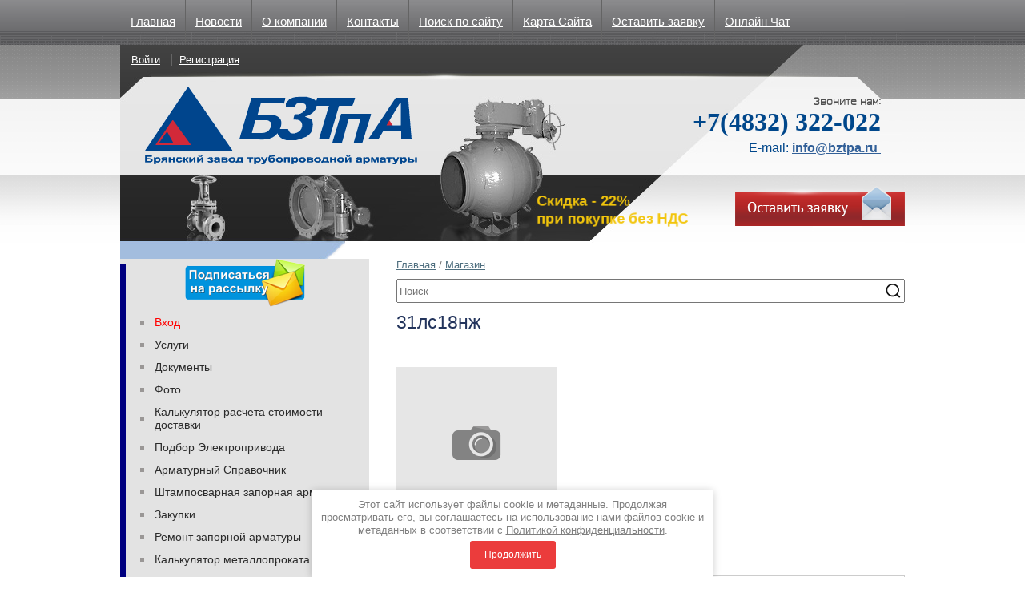

--- FILE ---
content_type: text/html; charset=utf-8
request_url: https://bztpa.ru/magazin/product/31ls18nzh
body_size: 31158
content:
<!doctype html> 
<!--[if lt IE 7 ]> <html lang="ru" class="ie6 ltie9 ltie8 ltie7"> <![endif]-->
<!--[if IE 7 ]>    <html lang="ru" class="ie7 ltie9 ltie8"> <![endif]-->
<!--[if IE 8 ]>    <html lang="ru" class="ie8 ltie9"> <![endif]-->
<!--[if IE 9 ]>    <html lang="ru" class="ie9"> <![endif]-->
<!--[if (gt IE 9)|!(IE)]><!--> <html lang="ru"> <!--<![endif]-->
<head>
<!--59546E05E15416A15FF357A25631E998--> 
<script async src="https://pagead2.googlesyndication.com/pagead/js/adsbygoogle.js"></script>
<meta name="google-site-verification" content="Cb3EsfcKobO2oFZRwx7aqXVgOPgJ2bPj4VKAblda-g4" />
    <meta name="majestic-site-verification" content="MJ12_01d39297-7294-47d6-8b02-452f5cf56fd9">
    <!-- 8dc16f94 --> 
    <!--52bb2d2919a0ec5d194808eda8624f5a--> 
    <meta name="verify-admitad" content="20bf23f472" />
    <meta charset="utf-8">
    <meta name="robots" content="all"/>
    <meta name="description" content="31лс18нж">
    <meta name="keywords" content="31лс18нж">
    <meta name="yandex-verification" content="9e754c18ec42406a" />

    <title>31лс18нж</title>
<!-- assets.top -->
<script src="/g/libs/nocopy/1.0.0/nocopy.for.all.js" type="text/javascript" ></script>
<meta property="og:title" content="31лс18нж"/>
<meta name="twitter:title" content="31лс18нж"/>
<meta property="og:description" content="31лс18нж"/>
<meta name="twitter:description" content="31лс18нж"/>
<meta property="og:type" content="website"/>
<meta property="og:url" content="https://bztpa.ru/magazin/product/31ls18nzh"/>
<meta name="twitter:card" content="summary"/>
<!-- /assets.top -->

    <link href="/t/v648/images/styles.css" rel="stylesheet">
    <link rel="shortcut icon" type="image/png" media="all" href="/t/v648/images/favicon.ico" />
    <link rel="stylesheet" type="text/css" href="/t/v648/images/styles_articles_tpl.css" />
    <meta name="SKYPE_TOOLBAR" content="SKYPE_TOOLBAR_PARSER_COMPATIBLE" />
    <!--[if lt IE 10]>
    <link href="/t/v648/images/style_ie_7_8_9.css" rel="stylesheet" type="text/css">
    <![endif]-->
    <script src="/g/libs/jquery/1.10.2/jquery.min.js"></script>
    <link rel='stylesheet' type='text/css' href='/shared/highslide-4.1.13/highslide.min.css'/>
<script type='text/javascript' src='/shared/highslide-4.1.13/highslide-full.packed.js'></script>
<script type='text/javascript'>
hs.graphicsDir = '/shared/highslide-4.1.13/graphics/';
hs.outlineType = null;
hs.showCredits = false;
hs.lang={cssDirection:'ltr',loadingText:'Загрузка...',loadingTitle:'Кликните чтобы отменить',focusTitle:'Нажмите чтобы перенести вперёд',fullExpandTitle:'Увеличить',fullExpandText:'Полноэкранный',previousText:'Предыдущий',previousTitle:'Назад (стрелка влево)',nextText:'Далее',nextTitle:'Далее (стрелка вправо)',moveTitle:'Передвинуть',moveText:'Передвинуть',closeText:'Закрыть',closeTitle:'Закрыть (Esc)',resizeTitle:'Восстановить размер',playText:'Слайд-шоу',playTitle:'Слайд-шоу (пробел)',pauseText:'Пауза',pauseTitle:'Приостановить слайд-шоу (пробел)',number:'Изображение %1/%2',restoreTitle:'Нажмите чтобы посмотреть картинку, используйте мышь для перетаскивания. Используйте клавиши вперёд и назад'};</script>

<!-- 46b9544ffa2e5e73c3c971fe2ede35a5 -->
<script type='text/javascript' src='/shared/s3/js/lang/ru.js'></script>
<script type='text/javascript' src='/shared/s3/js/common.min.js'></script>
<link rel='stylesheet' type='text/css' href='/shared/s3/css/calendar.css' /><link rel="icon" href="/favicon.ico" type="image/x-icon">

<!--s3_require-->
<link rel="stylesheet" href="/g/basestyle/1.0.1/user/user.css" type="text/css"/>
<link rel="stylesheet" href="/g/basestyle/1.0.1/user/user.blue.css" type="text/css"/>
<script type="text/javascript" src="/g/basestyle/1.0.1/user/user.js" async></script>
<!--/s3_require-->

    <script type="text/javascript" src="/t/v648/images/modernizr_2_6_1.js"></script>


<!--subscribe-->
<script src="//yandex.st/jquery/cookie/1.0/jquery.cookie.min.js"></script>
<script src="/t/v134/css/1/jquery.arcticmodal-0.3.min.js"></script>
<!--<script src="/t/v134/css/scripts.js"></script>-->
<script src="/t/v134/css/scripts1.js"></script>
<link rel="stylesheet" href="/t/v134/css/1/jquery.arcticmodal-0.3.css">
 <link rel="stylesheet" href="/t/v134/css/1/simple.css">
<!--/subscribe-->

    <link rel="stylesheet" type="text/css" href="/t/css/test.css" />
    
<link rel="stylesheet" href="/t/v117/css/coda_slider.css" type="text/css" />
<link rel="stylesheet" type="text/css" href="/t/v117/css/jquery-ui-1.7.2.custom.css">
<link rel="stylesheet" type="text/css" href="/t/v117/css/1.css">
<script type="text/javascript" src="/t/v117/css/2.js"></script>
<script type="text/javascript" src="/t/v117/css/3.js"></script>
<script type="text/javascript" src="/t/v117/css/4.js"></script>
<script type="text/javascript" src="/g/libs/jquery/1.10.2/jquery.min.js"></script>
<script type="text/javascript" src="/t/v117/css/jquery.easing.1.3.js"></script>
<script type="text/javascript" src="/t/v117/css/jquery.coda-slider-2.0.js"></script>
<script type="text/javascript" src="/t/v117/css/script.js"></script>
<link rel="stylesheet" type="text/css" href="/t/v117/css/jquery.fancybox-1.3.4.css" media="screen" />
<script type="text/javascript" src="/t/v117/css/core.js"></script>
<script type="text/javascript" src="/t/v117/css/core_ajax.js"></script>
<script type="text/javascript" src="/t/v117/css/session.js"></script>
			
		
		
		
			<link rel="stylesheet" type="text/css" href="/g/shop2v2/default/css/theme.less.css">		
			<script type="text/javascript" src="/g/printme.js"></script>
		<script type="text/javascript" src="/g/shop2v2/default/js/tpl.js"></script>
		<script type="text/javascript" src="/g/shop2v2/default/js/baron.min.js"></script>
		
			<script type="text/javascript" src="/g/shop2v2/default/js/shop2.2.js"></script>
		
	<script type="text/javascript">shop2.init({"productRefs": [],"apiHash": {"getPromoProducts":"9b39dc1552145235c792eb4e5073feb2","getSearchMatches":"e438dc316608fc6730bccf2fbaeb3a1e","getFolderCustomFields":"5469d0f94da6e3ec4949745cf2438491","getProductListItem":"97bbd66ada962d20580ccecbb625c7a6","cartAddItem":"092c7518bdd82587aa473429253a1560","cartRemoveItem":"f48587d5604dac29b23eb9abdc0dfd9d","cartUpdate":"2438a952a10006fd8d8483975f7c3a0d","cartRemoveCoupon":"18160cbae6256506c874add2e5bf6522","cartAddCoupon":"1187c45b4b9afee6f0a01fdc19252273","deliveryCalc":"26db0510209110f398b79bd4fa6e0333","printOrder":"8131aabf1d2fdb8fb08101e4c7ee9a11","cancelOrder":"11ee1149762a1ff0e0591095d590fa2d","cancelOrderNotify":"2a0dcedbc3e7af76614d131dab3da1e7","repeatOrder":"7e0084bc2c24fe73d94efee84b6039a5","paymentMethods":"adcf5bacb834667022ebcfabcdd7e3f2","compare":"194a036332d6c836916020136b167496"},"hash": null,"verId": 455376,"mode": "product","step": "","uri": "/magazin","IMAGES_DIR": "/d/","my": {"list_picture_enlarge":true,"accessory":"\u0410\u043a\u0441\u0435\u0441\u0441\u0443\u0430\u0440\u044b","kit":"\u041a\u043e\u043c\u043f\u043b\u0435\u043a\u0442","recommend":"\u0420\u0435\u043a\u043e\u043c\u0435\u043d\u0434\u0443\u0435\u043c\u044b\u0435","similar":"\u041f\u043e\u0445\u043e\u0436\u0438\u0435","modification":"\u041c\u043e\u0434\u0438\u0444\u0438\u043a\u0430\u0446\u0438\u0438","hide_in_search":["article","text","vendors"]},"shop2_cart_order_payments": 1,"cf_margin_price_enabled": 0,"maps_yandex_key":"","maps_google_key":""});</script>
<style type="text/css">.product-item-thumb {width: 200px;}.product-item-thumb .product-image, .product-item-simple .product-image {height: 180px;width: 200px;}.product-item-thumb .product-amount .amount-title {width: 104px;}.product-item-thumb .product-price {width: 150px;}.shop2-product .product-side-l {width: 200px;}.shop2-product .product-image {height: 180px;width: 200px;}.shop2-product .product-thumbnails li {width: 56px;height: 56px;}</style>

<script src="/t/v648/images/shop2load.js"></script>
<link rel="stylesheet" href="/t/theme320411/mystyle.css" type="text/css" />
<link rel="stylesheet" href="/t/v648/images/site_addons.scss.css">
<link rel="stylesheet" href="/t/v648/images/animate.css">
<link rel="stylesheet" href="/t/v648/images/css/seo_optima_b.scss.css">
<script src="/t/v648/images/js/seo_optima_b.js"></script>

<div class="cookies-warning cookies-block-js">
	<div class="cookies-warning__body">
		Этот сайт использует файлы cookie и метаданные. 
Продолжая просматривать его, вы соглашаетесь на использование нами файлов cookie и метаданных в соответствии 
с <a target="_blank" href="/politika-konfidencialnosti">Политикой конфиденциальности</a>. <br>
		<div class="cookies-warning__close gr-button-5 cookies-close-js">
			Продолжить
		</div>
	</div>
</div><link rel="stylesheet" href="/t/v648/images/site.addons.scss.css">


<link rel="stylesheet" href="/t/v648/images/dop_style.scss.css"> 

 
</head>


<body>

  <div class="site-wrap">
    <header class="site-header">
    	
      <div class="reg-block">
				<a href="/users" class="r1">Войти</a>
		<a href="/users/register" class="r2">Регистрация</a>
			  </div>
    <!-- меню выбора языка -->
          <!-- end меню выбора языка -->      
    <div class="text-line-header animated pulse infinite">Скидка - 22%<br />
при покупке без НДС</div>
      <div class="phone-top"><div class="phone-top-title"><b>Звоните нам:</b><div style="text-align: right;">
<p><span style="font-size:24pt;"><strong><span style="color: rgb(0, 71, 139); font-family: &quot;arial black&quot;;">+7(4832) 322-022</span></strong></span></p>

<p style="padding-top: 5px;"><span style="font-size: 12pt; color: #00478b; font-family: arial,helvetica,sans-serif;">E-mail: <strong> <a href="mailto:info@bztpa.ru"> info@bztpa.ru&nbsp;</a></strong></span></p>
</div></div><!--<div style="text-align: right;">
<p><span style="font-size:24pt;"><strong><span style="color: rgb(0, 71, 139); font-family: &quot;arial black&quot;;">+7(4832) 322-022</span></strong></span></p>

<p style="padding-top: 5px;"><span style="font-size: 12pt; color: #00478b; font-family: arial,helvetica,sans-serif;">E-mail: <strong> <a href="mailto:info@bztpa.ru"> info@bztpa.ru&nbsp;</a></strong></span></p>
</div>--></div>      <div class="address-top"><div class="address-top-title"></div></div>
      <a class="button" href="/ostavit-zayavku"><img alt="Оставить заявку" src="/t/v648/images/butoon.png" /></a>
     
      <div class="rc-button"></div>
      <div class="site-logo"><a href="https://bztpa.ru"><img src="/t/v648/images/logo2.png" alt="На главную" /></a></div>
      <nav class="menu-top menu-default">
        <ul style="center">
                      <li><a href="/" >Главная</a></li>
                      <li><a href="/news32" >Новости</a></li>
                      <li><a href="/o_kompanii" >О компании</a></li>
                      <li><a href="/contact" >Контакты</a></li>
                      <li><a href="/search" >Поиск по сайту</a></li>
                      <li><a href="/karta-sayta" >Карта Сайта</a></li>
                      <li><a href="/ostavit-zayavku" >Оставить заявку</a></li>
                      <li><a href="https://b24-nir1lr.bitrix24.ru/online/bztpa" >Онлайн Чат</a></li>
                  </ul>
      </nav>              
    </header>
    <div class="site-content-wrap">
    <div class="site-content bodycontent">
    	
      <div class="site-content-middle ajax-load">
          <div class="site-path">
<a href="/">Главная</a>
<span>/ </span>
<a href="/magazin">Магазин</a>
</div>                <div class="u_search">
    	<script>
	var shop2SmartSearchSettings = {
		shop2_currency: 'руб.',
		shop2_img_view: '',
		shop2_img_size: 'gr_image_1x1'
	}
</script>


<div id="search-app" class="hide_search_popup" v-on-clickaway="resetData">

	<form action="/magazin/search" enctype="multipart/form-data" id="smart-search-block" class="search-block">
		<input type="hidden" name="gr_smart_search" value="1">
		<input autocomplete="off" v-bind:placeholder="placeholderValue" v-model="search_query" v-on:keyup="searchStart" type="text" name="s[name]" class="search-block__input" id="smart-shop2-name">
		<button class="search-block__btn search_block_btn">
			<span>
				{{searchBtnValue}}
				<i>
					<svg class="gr-svg-icon">
					    <use xlink:href="#icon_shop_search_action"></use>
					</svg>
					<svg class="gr-svg-icon gr_small_icon">
					    <use xlink:href="#icon_shop_search_action_small"></use>
					</svg>
				</i>
			</span>
		</button>
	</form >
	<div id="search-result" class="custom-scroll scroll-width-thin scroll" v-if="(foundsProduct + foundsFolders + foundsVendors) > 0" v-cloak>
		<div class="search-result-top">
			<div class="search-result-left" v-if="foundsProduct > 0">
				<div class="result-products">
					<div class="products-search-title">Товары <span>{{foundsProduct}}</span></div>
					<div class="product-items">
						<div class="product-item" v-for='product in products'>
							<div class="product-image" v-if="product.image_url">
								<div class="product-image__container" :class="shop2SmartSearchSettings.shop2_img_size">
									<a v-bind:href="'/'+product.alias">
										<img v-if="shop2SmartSearchSettings.shop2_img_view" class="gr_image_contain" v-bind:src="product.image_url" v-bind:alt="product.name" v-bind:title="product.name">
										<img v-else v-bind:src="product.image_url" v-bind:alt="product.name" v-bind:title="product.name">
									</a>
								</div>
							</div>
							
							<div class="product-image no-image" v-else>
								<div class="product-image__container">
									<a v-bind:href="'/'+product.alias"></a>
								</div>
							</div>
							
							<div class="product-text">
								<div class="product-name"><a v-bind:href="'/'+product.alias">{{product.name}}</a></div>
								<div class="product-text-price">
									<div class="price-old" v-if="product.price_old > 0"><strong>{{product.price_old}}</strong> <span>{{shop2SmartSearchSettings.shop2_currency}}</span></div>
									<div class="price"><strong>{{product.price}}</strong> <span>{{shop2SmartSearchSettings.shop2_currency}}</span></div>
								</div>
							</div>
						</div>
					</div>
				</div>
			</div>
			<div class="search-result-right" v-if="foundsFolders > 0 || foundsVendors > 0">
				<div class="result-folders" v-if="foundsFolders > 0">
					<div class="folders-search-title">Категории <span>{{foundsFolders}}</span></div>
					<div class="folder-items">
						<div class="folder-item" v-for="folder in foldersSearch">
							<a v-bind:href="'/'+folder.alias" class="found-folder"><span>{{folder.folder_name}}</span></a>
						</div>
					</div>
				</div>
				<div class="result-vendors" v-if="foundsVendors > 0">	
					<div class="vendors-search-title">Производители <span>{{foundsVendors}}</span></div>
					<div class="vendor-items">
						<div class="vendor-item" v-for="vendor in vendorsSearch">
							<a v-bind:href="vendor.alias" class="found-vendor"><span>{{vendor.name}}</span></a>
						</div>
					</div>
				</div>
			</div>
		</div>
		<div class="search-result-bottom">
			<span class="search-result-btn"><span>Все результаты</span></span>
		</div>
	</div>
</div>



<script> 
var shop2SmartSearch = {
	folders: [{"folder_id":"94286411","folder_name":"","tree_id":"9659411","_left":"1","_right":"352","_level":"0","hidden":"0","items":"0","alias":"magazin\/folder\/94286411","page_url":"\/magazin","exporter:share\/yandex_market":1,"exporter:folders:share\/yandex_market":0,"exporter:share\/yandex_market_dbs":1},{"folder_id":"94808211","folder_name":"\u0417\u0430\u0434\u0432\u0438\u0436\u043a\u0438","tree_id":"9659411","_left":"2","_right":"23","_level":"1","hidden":"0","items":"0","alias":"magazin\/folder\/zadvizhki","page_url":"\/magazin","exporter:share\/yandex_market":1,"exporter:share\/yandex_market_dbs":1,"exporter:folders:share\/yandex_market":"0","exporter:folders:share\/yandex_market_dbs":""},{"folder_id":"94808411","folder_name":"\u0427\u0443\u0433\u0443\u043d\u043d\u044b\u0435 \u0440\u0443\u0447\u043d\u044b\u0435, \u0441 \u0440\u0435\u0434\u0443\u043a\u0442\u043e\u0440\u043e\u043c \u0438 \u044d\u043b\u0435\u043a\u0442\u0440\u043e\u043f\u0440\u0438\u0432\u043e\u0434\u043e\u043c","tree_id":"9659411","_left":"3","_right":"4","_level":"2","hidden":"0","items":"0","alias":"magazin\/folder\/chugunnaya-ruchnyye-s-reduktorom-i-elektroprivodom","page_url":"\/magazin","exporter:share\/yandex_market":1,"exporter:share\/yandex_market_dbs":1,"exporter:folders:share\/yandex_market":"0","exporter:folders:share\/yandex_market_dbs":""},{"folder_id":"94808611","folder_name":"\u041d\u0435\u0440\u0436\u0430\u0432\u0435\u044e\u0449\u0438\u0435 \u0440\u0443\u0447\u043d\u044b\u0435, \u0441 \u0440\u0435\u0434\u0443\u043a\u0442\u043e\u0440\u0430\u043c\u0438 \u0438 \u044d\u043b\u0435\u043a\u0442\u0440\u043e\u043f\u0440\u0438\u0432\u043e\u0434\u0430\u043c\u0438","tree_id":"9659411","_left":"5","_right":"6","_level":"2","hidden":"0","items":"0","alias":"magazin\/folder\/nerzhaveyushchiye-ruchnyye-s-reduktorami-i-elektroprivodami","page_url":"\/magazin","exporter:share\/yandex_market":1,"exporter:folders:share\/yandex_market":0,"exporter:share\/yandex_market_dbs":1},{"folder_id":"94808811","folder_name":"\u0421\u0442\u0430\u043b\u044c\u043d\u044b\u0435 \u0440\u0443\u0447\u043d\u044b\u0435","tree_id":"9659411","_left":"7","_right":"8","_level":"2","hidden":"0","items":"0","alias":"magazin\/folder\/stalnyye-ruchnyye","page_url":"\/magazin","exporter:share\/yandex_market":1,"exporter:folders:share\/yandex_market":0,"exporter:share\/yandex_market_dbs":1},{"folder_id":"94809011","folder_name":"\u0421\u0442\u0430\u043b\u044c\u043d\u044b\u0435 \u0441 \u043c\u0435\u0445\u0430\u043d\u0438\u0447\u0435\u0441\u043a\u0438\u043c\u0438 \u0440\u0435\u0434\u0443\u043a\u0442\u043e\u0440\u0430\u043c\u0438","tree_id":"9659411","_left":"9","_right":"10","_level":"2","hidden":"0","items":"0","alias":"magazin\/folder\/stalnyye-s-mekhanicheskimi-reduktorami","page_url":"\/magazin","exporter:share\/yandex_market":1,"exporter:folders:share\/yandex_market":0,"exporter:share\/yandex_market_dbs":1},{"folder_id":"94809211","folder_name":"\u0421\u0442\u0430\u043b\u044c\u043d\u044b\u0435 \u0441 \u044d\u043b\u0435\u043a\u0442\u0440\u043e\u043f\u0440\u0438\u0432\u043e\u0434\u0430\u043c\u0438","tree_id":"9659411","_left":"11","_right":"12","_level":"2","hidden":"0","items":"0","alias":"magazin\/folder\/stalnyye-s-elektroprivodami","page_url":"\/magazin","exporter:share\/yandex_market":1,"exporter:folders:share\/yandex_market":0,"exporter:share\/yandex_market_dbs":1},{"folder_id":"94809611","folder_name":"\u0428\u0442\u0430\u043c\u043f\u043e\u0441\u0432\u0430\u0440\u043d\u044b\u0435","tree_id":"9659411","_left":"15","_right":"16","_level":"2","hidden":"0","items":"0","alias":"magazin\/folder\/zadvizhki-shtamposvarnyye","page_url":"\/magazin","exporter:share\/yandex_market":1,"exporter:folders:share\/yandex_market":0,"exporter:share\/yandex_market_dbs":1},{"folder_id":"94809811","folder_name":"\u0428\u043b\u0430\u043d\u0433\u043e\u0432\u044b\u0435, \u043f\u0435\u0440\u0435\u0436\u0438\u043c\u043d\u044b\u0435","tree_id":"9659411","_left":"17","_right":"18","_level":"2","hidden":"0","items":"0","alias":"magazin\/folder\/zadvizhki-shlangovyye","page_url":"\/magazin","exporter:share\/yandex_market":1,"exporter:folders:share\/yandex_market":0,"exporter:share\/yandex_market_dbs":1},{"folder_id":"94810211","folder_name":"\u0417\u0430\u0434\u0432\u0438\u0436\u043a\u0438 \u0448\u0438\u0431\u0435\u0440\u043d\u044b\u0435","tree_id":"9659411","_left":"19","_right":"20","_level":"2","hidden":"0","items":"0","alias":"magazin\/folder\/zadvizhki-shibernyye","page_url":"\/magazin","exporter:share\/yandex_market":1,"exporter:folders:share\/yandex_market":0,"exporter:share\/yandex_market_dbs":1},{"folder_id":"292553011","folder_name":"\u0417\u0430\u0434\u0432\u0438\u0436\u043a\u0438 \u0441 \u0433\u0443\u043c\u043c\u0438\u0440\u043e\u0432\u0430\u043d\u043d\u044b\u043c \u043a\u043b\u0438\u043d\u043e\u043c","tree_id":"9659411","_left":"21","_right":"22","_level":"2","hidden":"0","items":"0","alias":"zadvizhki-s-s-gummirovannym-klinom","page_url":"\/magazin","exporter:share\/yandex_market":1,"exporter:share\/yandex_market_dbs":1,"exporter:folders:share\/yandex_market":"0","exporter:folders:share\/yandex_market_dbs":""},{"folder_id":"94810411","folder_name":"\u0428\u0430\u0440\u043e\u0432\u044b\u0435 \u043a\u0440\u0430\u043d\u044b","tree_id":"9659411","_left":"24","_right":"29","_level":"1","hidden":"0","items":"0","alias":"magazin\/folder\/sharovyye-krany","page_url":"\/magazin","exporter:share\/yandex_market":1,"exporter:share\/yandex_market_dbs":1,"exporter:folders:share\/yandex_market":"0","exporter:folders:share\/yandex_market_dbs":""},{"folder_id":"335171011","folder_name":"\u0441\u0442\u0430\u043b\u044c 20","tree_id":"9659411","_left":"25","_right":"26","_level":"2","hidden":"0","items":"0","alias":"stal-20","page_url":"\/magazin","exporter:share\/yandex_market":1,"exporter:folders:share\/yandex_market":0,"exporter:share\/yandex_market_dbs":1},{"folder_id":"335171611","folder_name":"\u0441\u0442\u0430\u043b\u044c 09\u04332\u0441","tree_id":"9659411","_left":"27","_right":"28","_level":"2","hidden":"0","items":"0","alias":"stal-09g2s","page_url":"\/magazin","exporter:share\/yandex_market":1,"exporter:folders:share\/yandex_market":0,"exporter:share\/yandex_market_dbs":1},{"folder_id":"94810611","folder_name":"\u041a\u043b\u0430\u043f\u0430\u043d\u044b \u0438 \u0412\u0435\u043d\u0442\u0438\u043b\u0438","tree_id":"9659411","_left":"30","_right":"49","_level":"1","hidden":"0","items":"0","alias":"magazin\/folder\/klapany-i-ventili","page_url":"\/magazin","exporter:share\/yandex_market":1,"exporter:share\/yandex_market_dbs":1,"exporter:folders:share\/yandex_market":"0","exporter:folders:share\/yandex_market_dbs":""},{"folder_id":"94810811","folder_name":"\u041a\u043b\u0430\u043f\u0430\u043d\u044b \u0440\u0435\u0433\u0443\u043b\u0438\u0440\u0443\u044e\u0449\u0438\u0435","tree_id":"9659411","_left":"31","_right":"32","_level":"2","hidden":"0","items":"0","alias":"magazin\/folder\/klapany-reguliruyushchiye","page_url":"\/magazin","exporter:share\/yandex_market":1,"exporter:folders:share\/yandex_market":0,"exporter:share\/yandex_market_dbs":1},{"folder_id":"342807011","folder_name":"\u041a\u043b\u0430\u043f\u0430\u043d\u044b \u041f\u0413\u0412\u0423","tree_id":"9659411","_left":"33","_right":"42","_level":"2","hidden":"0","items":"0","alias":"klapany-pgvu","page_url":"\/magazin","folder_yandex":"","exporter:share\/yandex_market":1,"exporter:folders:share\/yandex_market":"","exporter:share\/yandex_market_dbs":1},{"folder_id":"342807211","folder_name":"\u0412\u0437\u0440\u044b\u0432\u043d\u044b\u0435 \u043f\u0440\u0435\u0434\u043e\u0445\u0440\u0430\u043d\u0438\u0442\u0435\u043b\u044c\u043d\u044b\u0435 \u043a\u043b\u0430\u043f\u0430\u043d\u044b \u041f\u0413\u0412\u0423","tree_id":"9659411","_left":"34","_right":"35","_level":"3","hidden":"0","items":"0","alias":"vzryvnye-predohranitelnye-klapany-pgvu","page_url":"\/magazin","folder_yandex":"","exporter:share\/yandex_market":1,"exporter:folders:share\/yandex_market":"","exporter:share\/yandex_market_dbs":1},{"folder_id":"342807611","folder_name":"\u041f\u0440\u044f\u043c\u043e\u0443\u0433\u043e\u043b\u044c\u043d\u044b\u0435 \u0433\u0430\u0437\u043e\u043f\u043b\u043e\u0442\u043d\u044b\u0435 \u043a\u043b\u0430\u043f\u0430\u043d\u044b \u041f\u0413\u0412\u0423","tree_id":"9659411","_left":"36","_right":"37","_level":"3","hidden":"0","items":"0","alias":"pryamougolnye-gazoplotnye-klapany-pgvu","page_url":"\/magazin","folder_yandex":"","exporter:share\/yandex_market":1,"exporter:folders:share\/yandex_market":"","exporter:share\/yandex_market_dbs":1},{"folder_id":"342807811","folder_name":"\u041a\u0440\u0443\u0433\u043b\u044b\u0435 \u0433\u0430\u0437\u043e\u043f\u043b\u043e\u0442\u043d\u044b\u0435 \u043a\u043b\u0430\u043f\u0430\u043d\u044b \u041f\u0413\u0412\u0423","tree_id":"9659411","_left":"38","_right":"39","_level":"3","hidden":"0","items":"0","alias":"kruglye-gazoplotnye-klapany-pgvu","page_url":"\/magazin","folder_yandex":"","exporter:share\/yandex_market":1,"exporter:folders:share\/yandex_market":"","exporter:share\/yandex_market_dbs":1},{"folder_id":"342808011","folder_name":"\u041a\u043b\u0430\u043f\u0430\u043d \u043e\u0431\u0440\u0430\u0442\u043d\u044b\u0439 \u0432\u0437\u0440\u044b\u0432\u043e\u0437\u0430\u0449\u0438\u0449\u0435\u043d\u043d\u044b\u0439 \u0410\u0417\u0415","tree_id":"9659411","_left":"40","_right":"41","_level":"3","hidden":"0","items":"0","alias":"klapan-obratnyj-vzryvozashchishchennyj-aze","page_url":"\/magazin","folder_yandex":"","exporter:share\/yandex_market":1,"exporter:folders:share\/yandex_market":"","exporter:share\/yandex_market_dbs":1},{"folder_id":"94811011","folder_name":"\u041a\u043b\u0430\u043f\u0430\u043d\u044b \u0421\u0442\u0430\u043b\u044c\u043d\u044b\u0435","tree_id":"9659411","_left":"43","_right":"44","_level":"2","hidden":"0","items":"0","alias":"magazin\/folder\/klapany-stalnyye","page_url":"\/magazin","exporter:share\/yandex_market":1,"exporter:folders:share\/yandex_market":0,"exporter:share\/yandex_market_dbs":1},{"folder_id":"94811211","folder_name":"\u0412\u0435\u043d\u0442\u0438\u043b\u0438 \u043d\u0435\u0440\u0436\u0430\u0432\u0435\u044e\u0449\u0438\u0435","tree_id":"9659411","_left":"45","_right":"46","_level":"2","hidden":"0","items":"0","alias":"magazin\/folder\/ventili-nerzhaveyushchiye","page_url":"\/magazin","exporter:share\/yandex_market":1,"exporter:folders:share\/yandex_market":0,"exporter:share\/yandex_market_dbs":1},{"folder_id":"94811411","folder_name":"\u041a\u043b\u0430\u043f\u0430\u043d\u044b \u0433\u0430\u0437\u0430\u0445\u043e\u0434\u043e\u0432","tree_id":"9659411","_left":"47","_right":"48","_level":"2","hidden":"0","items":"0","alias":"magazin\/folder\/klapany-gazakhodov","page_url":"\/magazin","exporter:share\/yandex_market":1,"exporter:folders:share\/yandex_market":0,"exporter:share\/yandex_market_dbs":1},{"folder_id":"94811611","folder_name":"\u0417\u0430\u0442\u0432\u043e\u0440\u044b","tree_id":"9659411","_left":"50","_right":"55","_level":"1","hidden":"0","items":"0","alias":"magazin\/folder\/zatvory","page_url":"\/magazin","exporter:share\/yandex_market":1,"exporter:share\/yandex_market_dbs":1,"exporter:folders:share\/yandex_market":"0","exporter:folders:share\/yandex_market_dbs":""},{"folder_id":"94811811","folder_name":"\u0417\u0430\u0442\u0432\u043e\u0440\u044b \u0447\u0443\u0433\u0443\u043d\u043d\u044b\u0435","tree_id":"9659411","_left":"51","_right":"52","_level":"2","hidden":"0","items":"0","alias":"magazin\/folder\/zatvory-chugunnyye","page_url":"\/magazin","exporter:share\/yandex_market":1,"exporter:folders:share\/yandex_market":0,"exporter:share\/yandex_market_dbs":1},{"folder_id":"94812011","folder_name":"\u0417\u0430\u0442\u0432\u043e\u0440\u044b \u0441\u0442\u0430\u043b\u044c\u043d\u044b\u0435","tree_id":"9659411","_left":"53","_right":"54","_level":"2","hidden":"0","items":"0","alias":"magazin\/folder\/zatvory-stalnyye","page_url":"\/magazin","exporter:share\/yandex_market":1,"exporter:folders:share\/yandex_market":0,"exporter:share\/yandex_market_dbs":1},{"folder_id":"94812211","folder_name":"\u0424\u043b\u0430\u043d\u0446\u044b","tree_id":"9659411","_left":"56","_right":"57","_level":"1","hidden":"0","items":"0","alias":"magazin\/folder\/flantsy","page_url":"\/magazin","exporter:share\/yandex_market":1,"exporter:share\/yandex_market_dbs":1,"exporter:folders:share\/yandex_market":"0","exporter:folders:share\/yandex_market_dbs":""},{"folder_id":"94812411","folder_name":"\u042d\u043b\u0435\u043a\u0442\u0440\u043e\u043f\u0440\u0438\u0432\u043e\u0434\u044b","tree_id":"9659411","_left":"58","_right":"75","_level":"1","hidden":"0","items":"0","alias":"magazin\/folder\/elektroprivody","page_url":"\/magazin","exporter:share\/yandex_market":1,"exporter:folders:share\/yandex_market":0,"exporter:share\/yandex_market_dbs":1},{"folder_id":"94812611","folder_name":"\u042d\u043b\u0435\u043a\u0442\u0440\u043e\u043f\u0440\u0438\u0432\u043e\u0434\u044b AUMA","tree_id":"9659411","_left":"59","_right":"68","_level":"2","hidden":"0","items":"0","alias":"magazin\/folder\/elektroprivody-auma","page_url":"\/magazin","exporter:share\/yandex_market":1,"exporter:folders:share\/yandex_market":0,"exporter:share\/yandex_market_dbs":1},{"folder_id":"97540411","folder_name":"\u041c\u043d\u043e\u0433\u043e\u043e\u0431\u043e\u0440\u043e\u0442\u043d\u044b\u0435 \u044d\u043b\u0435\u043a\u0442\u0440\u043e\u043f\u0440\u0438\u0432\u043e\u0434\u044b AUMA","tree_id":"9659411","_left":"60","_right":"61","_level":"3","hidden":"0","items":"0","alias":"magazin\/folder\/mnogooborotnyye-elektroprivody-auma","page_url":"\/magazin","exporter:share\/yandex_market":1,"exporter:folders:share\/yandex_market":0,"exporter:share\/yandex_market_dbs":1},{"folder_id":"97540611","folder_name":"\u041d\u0435\u043f\u043e\u043b\u043d\u043e\u0431\u043e\u0440\u043e\u0442\u043d\u044b\u0435 \u044d\u043b\u0435\u043a\u0442\u0440\u043e\u043f\u0440\u0438\u0432\u043e\u0434\u044b AUMA","tree_id":"9659411","_left":"62","_right":"63","_level":"3","hidden":"0","items":"0","alias":"magazin\/folder\/nepolnoborotnyye-elektroprivody-auma","page_url":"\/magazin","exporter:share\/yandex_market":1,"exporter:folders:share\/yandex_market":0,"exporter:share\/yandex_market_dbs":1},{"folder_id":"97541011","folder_name":"\u0420\u044b\u0447\u0430\u0436\u043d\u044b\u0435 \u044d\u043b\u0435\u043a\u0442\u0440\u043e\u043f\u0440\u0438\u0432\u043e\u0434\u044b AUMA","tree_id":"9659411","_left":"64","_right":"65","_level":"3","hidden":"0","items":"0","alias":"magazin\/folder\/rychazhnyye-elektroprivody-auma","page_url":"\/magazin","exporter:share\/yandex_market":1,"exporter:folders:share\/yandex_market":0,"exporter:share\/yandex_market_dbs":1},{"folder_id":"97541411","folder_name":"\u041f\u0440\u044f\u043c\u043e\u0445\u043e\u0434\u043d\u044b\u0435 \u044d\u043b\u0435\u043a\u0442\u0440\u043e\u043f\u0440\u0438\u0432\u043e\u0434\u044b AUMA","tree_id":"9659411","_left":"66","_right":"67","_level":"3","hidden":"0","items":"0","alias":"magazin\/folder\/pryamokhodnyye-elektroprivody-auma","page_url":"\/magazin","exporter:share\/yandex_market":1,"exporter:folders:share\/yandex_market":0,"exporter:share\/yandex_market_dbs":1},{"folder_id":"94812811","folder_name":"\u042d\u043b\u0435\u043a\u0442\u0440\u043e\u043f\u0440\u0438\u0432\u043e\u0434\u044b &quot;\u0422\u0443\u043b\u0430&quot; \u0441 \u0434\u0432\u0443\u0445\u0441\u0442\u043e\u0440\u043e\u043d\u043d\u0435\u0439 \u043c\u0443\u0444\u0442\u043e\u0439","tree_id":"9659411","_left":"69","_right":"70","_level":"2","hidden":"0","items":"0","alias":"magazin\/folder\/elektroprivody-zao-tulaelektroprivod","page_url":"\/magazin","exporter:share\/yandex_market":1,"exporter:folders:share\/yandex_market":0,"exporter:share\/yandex_market_dbs":1},{"folder_id":"94813011","folder_name":"\u042d\u043b\u0435\u043a\u0442\u0440\u043e\u043f\u0440\u0438\u0432\u043e\u0434\u044b &quot;\u0413\u0417 \u042d\u043b\u0435\u043a\u0442\u0440\u043e\u043f\u0440\u0438\u0432\u043e\u0434&quot;","tree_id":"9659411","_left":"71","_right":"72","_level":"2","hidden":"0","items":"0","alias":"magazin\/folder\/elektroprivody-gz-elektroprivod","page_url":"\/magazin","exporter:share\/yandex_market":1,"exporter:folders:share\/yandex_market":0,"exporter:share\/yandex_market_dbs":1},{"folder_id":"94813211","folder_name":"\u042d\u043b\u0435\u043a\u0442\u0440\u043e\u043f\u0440\u0438\u0432\u043e\u0434\u044b &quot;\u0411\u0417\u0422\u041f\u0410&quot; \u0441 \u043e\u0434\u043d\u043e\u0441\u0442\u043e\u0440\u043e\u043d\u043d\u0435\u0439 \u043c\u0443\u0444\u0442\u043e\u0439","tree_id":"9659411","_left":"73","_right":"74","_level":"2","hidden":"0","items":"0","alias":"magazin\/folder\/elektroprivody-arma","page_url":"\/magazin","exporter:share\/yandex_market":1,"exporter:folders:share\/yandex_market":"0","exporter:share\/yandex_market_dbs":1},{"folder_id":"131754707","folder_name":"\u0413\u043e\u0440\u0435\u043b\u043a\u0438 \u0433\u0430\u0437\u043e\u0432\u044b\u0435 \u0438 \u0436\u0438\u0434\u043a\u043e\u0442\u043e\u043f\u043b\u0438\u0432\u043d\u044b\u0435 \u0431\u043b\u043e\u0447\u043d\u044b\u0435","tree_id":"9659411","_left":"76","_right":"81","_level":"1","hidden":"0","items":"0","alias":"gorelki-gazovye","page_url":"\/magazin","exporter:share\/yandex_market":1,"exporter:share\/yandex_market_dbs":1,"exporter:folders:share\/yandex_market":"0","exporter:folders:share\/yandex_market_dbs":""},{"folder_id":"131761307","folder_name":"\u0413\u043e\u0440\u0435\u043b\u043a\u0438 \u0433\u0430\u0437\u043e\u0432\u044b\u0435 \u0430\u0432\u0442\u043e\u043c\u0430\u0442\u0438\u0447\u0435\u0441\u043a\u0438\u0435 \u0431\u043b\u043e\u0447\u043d\u044b\u0435","tree_id":"9659411","_left":"77","_right":"78","_level":"2","hidden":"0","items":"0","alias":"gorelki-gazovye-avtomaticheskie-blochnye","page_url":"\/magazin","exporter:share\/yandex_market":1,"exporter:folders:share\/yandex_market":"0","exporter:share\/yandex_market_dbs":1},{"folder_id":"131761907","folder_name":"\u0413\u043e\u0440\u0435\u043b\u043a\u0438 \u0436\u0438\u0434\u043a\u043e\u0442\u043e\u043f\u043b\u0438\u0432\u043d\u044b\u0435 \u0431\u043b\u043e\u0447\u043d\u044b\u0435","tree_id":"9659411","_left":"79","_right":"80","_level":"2","hidden":"0","items":"0","alias":"gorelki-zhidkotoplivnye-blochnye","page_url":"\/magazin","exporter:share\/yandex_market":1,"exporter:folders:share\/yandex_market":"0","exporter:share\/yandex_market_dbs":1},{"folder_id":"94813411","folder_name":"\u042d\u043b\u0435\u043c\u0435\u043d\u0442\u044b \u0442\u0440\u0443\u0431\u043e\u043f\u0440\u043e\u0432\u043e\u0434\u0430","tree_id":"9659411","_left":"82","_right":"123","_level":"1","hidden":"0","items":"0","alias":"magazin\/folder\/elementy-truboprovoda","page_url":"\/magazin","exporter:share\/yandex_market":1,"exporter:share\/yandex_market_dbs":1,"exporter:folders:share\/yandex_market":"0","exporter:folders:share\/yandex_market_dbs":""},{"folder_id":"94813611","folder_name":"\u041e\u0442\u0432\u043e\u0434\u044b","tree_id":"9659411","_left":"83","_right":"102","_level":"2","hidden":"0","items":"0","alias":"magazin\/folder\/otvody","page_url":"\/magazin","exporter:share\/yandex_market":1,"exporter:folders:share\/yandex_market":0,"exporter:share\/yandex_market_dbs":1},{"folder_id":"227242500","folder_name":"\u0413\u041e\u0421\u0422 17375-2001","tree_id":"9659411","_left":"84","_right":"85","_level":"3","hidden":"0","items":"0","alias":"otvody-gost-17375-2001","page_url":"\/magazin","folder_yandex":"","exporter:share\/yandex_market":1,"exporter:folders:share\/yandex_market":"","exporter:share\/yandex_market_dbs":1},{"folder_id":"227280100","folder_name":"\u0413\u041e\u0421\u0422 30753-2001","tree_id":"9659411","_left":"86","_right":"87","_level":"3","hidden":"0","items":"0","alias":"otvody-gost-30753-2001","page_url":"\/magazin","folder_yandex":"","exporter:share\/yandex_market":1,"exporter:folders:share\/yandex_market":"","exporter:share\/yandex_market_dbs":1},{"folder_id":"228522900","folder_name":"\u041e\u0421\u0422 34.10.699-97","tree_id":"9659411","_left":"88","_right":"89","_level":"3","hidden":"0","items":"0","alias":"otvody-ost-34-10-699-97","page_url":"\/magazin","folder_yandex":"","exporter:share\/yandex_market":1,"exporter:folders:share\/yandex_market":"","exporter:share\/yandex_market_dbs":1},{"folder_id":"228527700","folder_name":"\u041e\u0421\u0422 34.10.752-97","tree_id":"9659411","_left":"90","_right":"91","_level":"3","hidden":"0","items":"0","alias":"otvody-ost-34-10-752-97","page_url":"\/magazin","folder_yandex":"","exporter:share\/yandex_market":1,"exporter:folders:share\/yandex_market":"","exporter:share\/yandex_market_dbs":1},{"folder_id":"230720100","folder_name":"\u041e\u0421\u0422 36-21-77","tree_id":"9659411","_left":"92","_right":"93","_level":"3","hidden":"0","items":"0","alias":"ost-36-21-77","page_url":"\/magazin","folder_yandex":"","exporter:share\/yandex_market":1,"exporter:folders:share\/yandex_market":"","exporter:share\/yandex_market_dbs":1},{"folder_id":"230783300","folder_name":"\u0421\u041a 2109-92","tree_id":"9659411","_left":"94","_right":"95","_level":"3","hidden":"0","items":"0","alias":"sk-2109-92","page_url":"\/magazin","folder_yandex":"","exporter:share\/yandex_market":1,"exporter:folders:share\/yandex_market":"","exporter:share\/yandex_market_dbs":1},{"folder_id":"230855300","folder_name":"\u0422\u0421-582","tree_id":"9659411","_left":"96","_right":"97","_level":"3","hidden":"0","items":"0","alias":"ts-582","page_url":"\/magazin","folder_yandex":"","exporter:share\/yandex_market":1,"exporter:folders:share\/yandex_market":"","exporter:share\/yandex_market_dbs":1},{"folder_id":"230869300","folder_name":"\u0422\u0421-583","tree_id":"9659411","_left":"98","_right":"99","_level":"3","hidden":"0","items":"0","alias":"ts-583","page_url":"\/magazin","folder_yandex":"","exporter:share\/yandex_market":1,"exporter:folders:share\/yandex_market":"","exporter:share\/yandex_market_dbs":1},{"folder_id":"230873300","folder_name":"\u041e\u041a\u0428 \u041e\u0421\u0422 36-20-77","tree_id":"9659411","_left":"100","_right":"101","_level":"3","hidden":"0","items":"0","alias":"oksh-ost-36-20-77","page_url":"\/magazin","folder_yandex":"","exporter:share\/yandex_market":1,"exporter:folders:share\/yandex_market":"","exporter:share\/yandex_market_dbs":1},{"folder_id":"344127011","folder_name":"\u041b\u044e\u043a\u0438","tree_id":"9659411","_left":"103","_right":"104","_level":"2","hidden":"0","items":"0","alias":"lyuki","page_url":"\/magazin","folder_yandex":"","exporter:share\/yandex_market":1,"exporter:folders:share\/yandex_market":"","exporter:share\/yandex_market_dbs":1},{"folder_id":"94813811","folder_name":"\u041f\u0435\u0440\u0435\u0445\u043e\u0434\u044b","tree_id":"9659411","_left":"105","_right":"106","_level":"2","hidden":"0","items":"0","alias":"magazin\/folder\/perekhody","page_url":"\/magazin","exporter:share\/yandex_market":1,"exporter:folders:share\/yandex_market":0,"exporter:share\/yandex_market_dbs":1},{"folder_id":"337106211","folder_name":"\u0422\u0440\u043e\u0439\u043d\u0438\u043a\u0438","tree_id":"9659411","_left":"107","_right":"120","_level":"2","hidden":"0","items":"0","alias":"trojniki","page_url":"\/magazin","exporter:share\/yandex_market":1,"exporter:folders:share\/yandex_market":0,"exporter:share\/yandex_market_dbs":1},{"folder_id":"341047811","folder_name":"\u0426\u0435\u043b\u044c\u043d\u043e\u0442\u044f\u043d\u0443\u0442\u044b\u0435 \u043f\u043e \u0422\u0423 1469-030-39918642-2002","tree_id":"9659411","_left":"108","_right":"109","_level":"3","hidden":"0","items":"0","alias":"celnotyanutye-po-tu-1469-030-39918642-2002","page_url":"\/magazin","folder_yandex":"","exporter:share\/yandex_market":1,"exporter:folders:share\/yandex_market":"","exporter:share\/yandex_market_dbs":1},{"folder_id":"341047611","folder_name":"\u0426\u0435\u043b\u044c\u043d\u043e\u0442\u044f\u043d\u0443\u0442\u044b\u0435 \u043f\u043e \u0422\u0423 1468-001-82932963-2009","tree_id":"9659411","_left":"110","_right":"111","_level":"3","hidden":"0","items":"0","alias":"celnotyanutye-po-tu-1468-001-82932963-2009","page_url":"\/magazin","folder_yandex":"","exporter:share\/yandex_market":1,"exporter:folders:share\/yandex_market":"","exporter:share\/yandex_market_dbs":1},{"folder_id":"337106411","folder_name":"\u0421\u0432\u0430\u0440\u043d\u044b\u0435 \u043f\u043e \u041e\u0421\u0422 34-10-762-97","tree_id":"9659411","_left":"112","_right":"113","_level":"3","hidden":"0","items":"0","alias":"svarnye-ravnoprohodnye-ost-34-10-762-97","page_url":"\/magazin","exporter:share\/yandex_market":1,"exporter:folders:share\/yandex_market":0,"exporter:share\/yandex_market_dbs":1},{"folder_id":"337108011","folder_name":"\u0421\u0432\u0430\u0440\u043d\u044b\u0435 \u043f\u043e \u041e\u0421\u0422 34-10-764-97","tree_id":"9659411","_left":"114","_right":"115","_level":"3","hidden":"0","items":"0","alias":"svarnye-po-ost-34-10-764-97","page_url":"\/magazin","exporter:share\/yandex_market":1,"exporter:folders:share\/yandex_market":0,"exporter:share\/yandex_market_dbs":1},{"folder_id":"337147211","folder_name":"\u0421\u0432\u0430\u0440\u043d\u044b\u0435 \u043f\u043e \u041e\u0421\u0422 36-24-77","tree_id":"9659411","_left":"116","_right":"117","_level":"3","hidden":"0","items":"0","alias":"svarnye-po-ost-36-24-77","page_url":"\/magazin","exporter:share\/yandex_market":1,"exporter:folders:share\/yandex_market":0,"exporter:share\/yandex_market_dbs":1},{"folder_id":"337729411","folder_name":"\u0426\u0435\u043b\u044c\u043d\u043e\u0442\u044f\u043d\u0443\u0442\u044b\u0435 \u043f\u043e \u0413\u041e\u0421\u0422 17376","tree_id":"9659411","_left":"118","_right":"119","_level":"3","hidden":"0","items":"0","alias":"celnotyanutye-po-gost-17376","page_url":"\/magazin","exporter:share\/yandex_market":1,"exporter:folders:share\/yandex_market":0,"exporter:share\/yandex_market_dbs":1},{"folder_id":"211285211","folder_name":"\u0417\u0430\u0433\u043b\u0443\u0448\u043a\u0430","tree_id":"9659411","_left":"121","_right":"122","_level":"2","hidden":"0","items":"0","alias":"magazin\/folder\/zaglushki","page_url":"\/magazin","exporter:share\/yandex_market":1,"exporter:folders:share\/yandex_market":0,"exporter:share\/yandex_market_dbs":1},{"folder_id":"94814211","folder_name":"\u042d\u043d\u0435\u0440\u0433\u0435\u0442\u0438\u0447\u0435\u0441\u043a\u0430\u044f \u0430\u0440\u043c\u0430\u0442\u0443\u0440\u0430","tree_id":"9659411","_left":"124","_right":"145","_level":"1","hidden":"0","items":"0","alias":"magazin\/folder\/energeticheskaya-armatura","page_url":"\/magazin","exporter:share\/yandex_market":1,"exporter:folders:share\/yandex_market":0,"exporter:share\/yandex_market_dbs":1},{"folder_id":"94942411","folder_name":"\u0417\u0430\u0434\u0432\u0438\u0436\u043a\u0438 \u0422\u042d\u0426 \u0438 \u0410\u042d\u0421","tree_id":"9659411","_left":"125","_right":"126","_level":"2","hidden":"0","items":"0","alias":"magazin\/folder\/zadvizhki-aes","page_url":"\/magazin","exporter:share\/yandex_market":1,"exporter:folders:share\/yandex_market":"0","exporter:share\/yandex_market_dbs":1},{"folder_id":"96351011","folder_name":"\u041a\u043b\u0430\u043f\u0430\u043d\u044b \u0437\u0430\u043f\u043e\u0440\u043d\u044b\u0435 (\u0441\u0438\u043b\u044c\u0444\u043e\u043d\u043d\u044b\u0435) \u0410\u042d\u0421","tree_id":"9659411","_left":"127","_right":"128","_level":"2","hidden":"0","items":"0","alias":"magazin\/folder\/klapany-zapornyye-silfonnyye-aes","page_url":"\/magazin","exporter:share\/yandex_market":1,"exporter:folders:share\/yandex_market":0,"exporter:share\/yandex_market_dbs":1},{"folder_id":"94942811","folder_name":"\u041a\u043b\u0430\u043f\u0430\u043d\u044b (\u0432\u0435\u043d\u0442\u0438\u043b\u0438) \u0437\u0430\u043f\u043e\u0440\u043d\u044b\u0435","tree_id":"9659411","_left":"129","_right":"130","_level":"2","hidden":"0","items":"0","alias":"magazin\/folder\/klapany-ventili-zapornyye","page_url":"\/magazin","exporter:share\/yandex_market":1,"exporter:folders:share\/yandex_market":0,"exporter:share\/yandex_market_dbs":1},{"folder_id":"345453211","folder_name":"\u0412\u0441\u0442\u0440\u043e\u0435\u043d\u043d\u044b\u0435 \u044d\u043b\u0435\u043a\u0442\u0440\u043e\u043f\u0440\u0438\u0432\u043e\u0434\u044b","tree_id":"9659411","_left":"131","_right":"132","_level":"2","hidden":"0","items":"0","alias":"vstroennye-elektroprivody","page_url":"\/magazin","folder_yandex":"","exporter:share\/yandex_market":1,"exporter:folders:share\/yandex_market":"","exporter:share\/yandex_market_dbs":1},{"folder_id":"260590908","folder_name":"\u041a\u043b\u0430\u043f\u0430\u043d\u044b \u043e\u0431\u0440\u0430\u0442\u043d\u044b\u0435","tree_id":"9659411","_left":"133","_right":"134","_level":"2","hidden":"0","items":"0","alias":"klapany-obratnye-1","page_url":"\/magazin","exporter:share\/yandex_market":1,"exporter:share\/yandex_market_dbs":1,"exporter:folders:share\/yandex_market":0},{"folder_id":"261301108","folder_name":"\u041a\u043b\u0430\u043f\u0430\u043d\u044b \u043f\u0440\u0435\u0434\u043e\u0445\u0440\u0430\u043d\u0438\u0442\u0435\u043b\u044c\u043d\u044b\u0435","tree_id":"9659411","_left":"135","_right":"136","_level":"2","hidden":"0","items":"0","alias":"klapany-predohranitelnye-1","page_url":"\/magazin","exporter:share\/yandex_market":1,"exporter:share\/yandex_market_dbs":1,"exporter:folders:share\/yandex_market":0},{"folder_id":"264985508","folder_name":"\u0417\u0430\u0442\u0432\u043e\u0440\u044b \u043f\u043e\u0432\u043e\u0440\u043e\u0442\u043d\u044b\u0435 \u0434\u0438\u0441\u043a\u043e\u0432\u044b\u0435","tree_id":"9659411","_left":"137","_right":"138","_level":"2","hidden":"0","items":"0","alias":"zatvory-povorotnye-diskovye","page_url":"\/magazin","exporter:share\/yandex_market":1,"exporter:share\/yandex_market_dbs":1,"exporter:folders:share\/yandex_market":0},{"folder_id":"264835508","folder_name":"\u041a\u043b\u0430\u043f\u0430\u043d\u044b \u0438\u043c\u043f\u0443\u043b\u044c\u0441\u043d\u044b\u0435","tree_id":"9659411","_left":"139","_right":"140","_level":"2","hidden":"0","items":"0","serialize":[],"alias":"klapany-impulsnye","page_url":"\/magazin"},{"folder_id":"265012508","folder_name":"\u041a\u043b\u0430\u043f\u0430\u043d\u044b \u0437\u0430\u043f\u043e\u0440\u043d\u043e-\u0434\u0440\u043e\u0441\u0441\u0435\u043b\u044c\u043d\u044b\u0435","tree_id":"9659411","_left":"141","_right":"142","_level":"2","hidden":"0","items":"0","serialize":[],"alias":"klapany-zaporno-drosselnye-1","page_url":"\/magazin"},{"folder_id":"265013308","folder_name":"\u041a\u043b\u0430\u043f\u0430\u043d\u044b \u043f\u0440\u0435\u0434\u043e\u0445\u0440\u0430\u043d\u0438\u0442\u0435\u043b\u044c\u043d\u044b\u0435 \u043f\u0440\u044f\u043c\u043e\u0433\u043e \u0434\u0435\u0439\u0441\u0442\u0432\u0438\u044f","tree_id":"9659411","_left":"143","_right":"144","_level":"2","hidden":"0","items":"0","serialize":[],"alias":"klapany-predohranitelnye-pryamogo-dejstviya","page_url":"\/magazin"},{"folder_id":"94815611","folder_name":"\u0423\u0441\u0442\u044c\u0435\u0432\u0430\u044f \u0410\u0440\u043c\u0430\u0442\u0443\u0440\u0430","tree_id":"9659411","_left":"146","_right":"147","_level":"1","hidden":"0","items":"0","alias":"magazin\/folder\/ustyevaya-armatura","page_url":"\/magazin","exporter:share\/yandex_market":1,"exporter:folders:share\/yandex_market":0,"exporter:share\/yandex_market_dbs":1},{"folder_id":"270430211","folder_name":"\u0410\u043f\u043f\u0430\u0440\u0430\u0442\u044b \u0440\u0430\u0437\u043c\u0430\u0433\u043d\u0438\u0447\u0438\u0432\u0430\u044e\u0449\u0438\u0435","tree_id":"9659411","_left":"148","_right":"149","_level":"1","hidden":"0","items":"0","alias":"apparaty-razmagnichivayushchiye","page_url":"\/magazin","exporter:share\/yandex_market":1,"exporter:folders:share\/yandex_market":0,"exporter:share\/yandex_market_dbs":1},{"folder_id":"339844011","folder_name":"\u0420\u0435\u0434\u0443\u043a\u0442\u043e\u0440\u044b","tree_id":"9659411","_left":"150","_right":"167","_level":"1","hidden":"0","items":"0","alias":"reduktory","page_url":"\/magazin","exporter:share\/yandex_market":1,"exporter:folders:share\/yandex_market":0,"exporter:share\/yandex_market_dbs":1},{"folder_id":"97541811","folder_name":"\u0420\u0435\u0434\u0443\u043a\u0442\u043e\u0440\u044b AUMA","tree_id":"9659411","_left":"151","_right":"152","_level":"2","hidden":"0","items":"0","alias":"magazin\/folder\/reduktory-auma","page_url":"\/magazin","exporter:share\/yandex_market":1,"exporter:folders:share\/yandex_market":0,"exporter:share\/yandex_market_dbs":1},{"folder_id":"94815411","folder_name":"\u041a\u043e\u043d\u0438\u0447\u0435\u0441\u043a\u0438\u0439","tree_id":"9659411","_left":"153","_right":"162","_level":"2","hidden":"0","items":"0","alias":"magazin\/folder\/reduktor-konicheskiy","page_url":"\/magazin","exporter:share\/yandex_market":1,"exporter:folders:share\/yandex_market":0,"exporter:share\/yandex_market_dbs":1},{"folder_id":"339845211","folder_name":"\u0420\u041a-\u0411","tree_id":"9659411","_left":"154","_right":"155","_level":"3","hidden":"0","items":"0","alias":"rk-b","page_url":"\/magazin","exporter:share\/yandex_market":1,"exporter:folders:share\/yandex_market":0,"exporter:share\/yandex_market_dbs":1},{"folder_id":"339845411","folder_name":"\u0420\u041a-\u0412","tree_id":"9659411","_left":"156","_right":"157","_level":"3","hidden":"0","items":"0","alias":"rk-v","page_url":"\/magazin","exporter:share\/yandex_market":1,"exporter:folders:share\/yandex_market":0,"exporter:share\/yandex_market_dbs":1},{"folder_id":"339845611","folder_name":"\u0420\u041a-\u0413","tree_id":"9659411","_left":"158","_right":"159","_level":"3","hidden":"0","items":"0","alias":"rk-g","page_url":"\/magazin","exporter:share\/yandex_market":1,"exporter:folders:share\/yandex_market":0,"exporter:share\/yandex_market_dbs":1},{"folder_id":"339845811","folder_name":"\u0420\u041a-\u0414","tree_id":"9659411","_left":"160","_right":"161","_level":"3","hidden":"0","items":"0","alias":"rk-d","page_url":"\/magazin","exporter:share\/yandex_market":1,"exporter:folders:share\/yandex_market":0,"exporter:share\/yandex_market_dbs":1},{"folder_id":"339844811","folder_name":"\u0426\u0438\u043b\u0438\u043d\u0434\u0440\u0438\u0447\u0435\u0441\u043a\u0438\u0435","tree_id":"9659411","_left":"163","_right":"164","_level":"2","hidden":"0","items":"0","alias":"cilindricheskie","page_url":"\/magazin","exporter:share\/yandex_market":1,"exporter:folders:share\/yandex_market":0,"exporter:share\/yandex_market_dbs":1},{"folder_id":"339845011","folder_name":"\u0427\u0435\u0440\u0432\u044f\u0447\u043d\u044b\u0435","tree_id":"9659411","_left":"165","_right":"166","_level":"2","hidden":"0","items":"0","alias":"chervyachnye","page_url":"\/magazin","exporter:share\/yandex_market":1,"exporter:folders:share\/yandex_market":0,"exporter:share\/yandex_market_dbs":1},{"folder_id":"202930301","folder_name":"\u0415\u043c\u043a\u043e\u0441\u0442\u043d\u043e\u0435 \u0438 \u0440\u0435\u0437\u0435\u0440\u0432\u0443\u0430\u0440\u043d\u043e\u0435 \u043e\u0431\u043e\u0440\u0443\u0434\u043e\u0432\u0430\u043d\u0438\u0435","tree_id":"9659411","_left":"168","_right":"179","_level":"1","hidden":"0","items":"0","alias":"agro","page_url":"\/magazin","exporter:share\/yandex_market":1,"exporter:folders:share\/yandex_market":0,"exporter:share\/yandex_market_dbs":1},{"folder_id":"203352701","folder_name":"\u0413\u043e\u0440\u0438\u0437\u043e\u043d\u0442\u0430\u043b\u044c\u043d\u044b\u0435 \u0440\u0435\u0437\u0435\u0440\u0432\u0443\u0430\u0440\u044b \u043d\u0430\u0437\u0435\u043c\u043d\u043e\u0433\u043e \u0438\u0441\u043f\u043e\u043b\u043d\u0435\u043d\u0438\u044f","tree_id":"9659411","_left":"169","_right":"170","_level":"2","hidden":"0","items":"0","alias":"gorizontalnye-rezervuary-nazemnogo-ispolneniya","page_url":"\/magazin","exporter:share\/yandex_market":false,"exporter:folders:share\/yandex_market":0,"exporter:share\/yandex_market_dbs":1},{"folder_id":"203353901","folder_name":"\u0412\u0435\u0440\u0442\u0438\u043a\u0430\u043b\u044c\u043d\u044b\u0435 \u0440\u0435\u0437\u0435\u0440\u0432\u0443\u0430\u0440\u044b \u043d\u0430\u0437\u0435\u043c\u043d\u043e\u0433\u043e \u0438\u0441\u043f\u043e\u043b\u043d\u0435\u043d\u0438\u044f","tree_id":"9659411","_left":"171","_right":"172","_level":"2","hidden":"0","items":"0","alias":"vertikalnye-rezervuary-nazemnogo-ispolneniya","page_url":"\/magazin","exporter:share\/yandex_market":false,"exporter:folders:share\/yandex_market":0,"exporter:share\/yandex_market_dbs":1},{"folder_id":"203420301","folder_name":"\u0421\u0438\u043b\u043e\u0441\u044b \u0438 \u0431\u0430\u043a\u0438","tree_id":"9659411","_left":"173","_right":"174","_level":"2","hidden":"0","items":"0","alias":"cilosa","page_url":"\/magazin","exporter:share\/yandex_market":false,"exporter:folders:share\/yandex_market":0,"exporter:share\/yandex_market_dbs":1},{"folder_id":"203425701","folder_name":"\u0412\u043e\u0434\u043e\u043d\u0430\u043f\u043e\u0440\u043d\u044b\u0435 \u0431\u0430\u0448\u043d\u0438 \u0420\u043e\u0436\u043d\u043e\u0432\u0441\u043a\u043e\u0433\u043e","tree_id":"9659411","_left":"175","_right":"176","_level":"2","hidden":"0","items":"0","alias":"vodonapornye-bashni-rozhnovskogo","page_url":"\/magazin","exporter:share\/yandex_market":false,"exporter:folders:share\/yandex_market":0,"exporter:share\/yandex_market_dbs":1},{"folder_id":"227139301","folder_name":"\u0411\u0430\u043a\u0438-\u0430\u043a\u043a\u0443\u043c\u0443\u043b\u044f\u0442\u043e\u0440\u044b \u0433\u043e\u0440\u044f\u0447\u0435\u0439 \u0432\u043e\u0434\u044b \u0411\u0410\u0413\u0412","tree_id":"9659411","_left":"177","_right":"178","_level":"2","hidden":"0","items":"0","alias":"baki-akkumulyatory-goryachej-vody-bagv","page_url":"\/magazin","exporter:share\/yandex_market":false,"exporter:folders:share\/yandex_market":0,"exporter:share\/yandex_market_dbs":1},{"folder_id":"211139701","folder_name":"\u0410\u043f\u043f\u0430\u0440\u0430\u0442\u044b \u0435\u043c\u043a\u043e\u0441\u0442\u043d\u044b\u0435","tree_id":"9659411","_left":"180","_right":"183","_level":"1","hidden":"0","items":"0","alias":"apparaty-emkostnye","page_url":"\/magazin","exporter:share\/yandex_market":false,"exporter:folders:share\/yandex_market":0,"exporter:share\/yandex_market_dbs":1},{"folder_id":"227138701","folder_name":"\u0420\u0413\u0421\u0414 \u0410\u043f\u043f\u0430\u0440\u0430\u0442\u044b \u0441 \u043f\u0435\u0440\u0435\u043c\u0435\u0448\u0438\u0432\u0430\u044e\u0449\u0438\u043c\u0438 \u0443\u0441\u0442\u0440\u043e\u0439\u0441\u0442\u0432\u0430\u043c\u0438","tree_id":"9659411","_left":"181","_right":"182","_level":"2","hidden":"0","items":"0","alias":"rgsd-apparaty-s-peremeshivayushchimi-ustrojstvami","page_url":"\/magazin","exporter:share\/yandex_market":false,"exporter:folders:share\/yandex_market":0,"exporter:share\/yandex_market_dbs":1},{"folder_id":"35375902","folder_name":"\u041e\u0447\u0438\u0441\u0442\u043d\u044b\u0435 \u0441\u043e\u043e\u0440\u0443\u0436\u0435\u043d\u0438\u044f","tree_id":"9659411","_left":"184","_right":"185","_level":"1","hidden":"0","items":"0","alias":"magazin\/folder\/35375902","page_url":"\/magazin","exporter:share\/yandex_market":false,"exporter:folders:share\/yandex_market":0,"exporter:share\/yandex_market_dbs":1},{"folder_id":"37716102","folder_name":"\u041e\u043f\u043e\u0440\u044b","tree_id":"9659411","_left":"186","_right":"307","_level":"1","hidden":"0","items":"0","alias":"magazin\/folder\/37716102","page_url":"\/magazin","exporter:share\/yandex_market":false,"exporter:folders:share\/yandex_market":0,"exporter:share\/yandex_market_dbs":1},{"folder_id":"37722302","folder_name":"\u041e\u043f\u043e\u0440\u044b \u043e\u0441\u0432\u0435\u0449\u0435\u043d\u0438\u044f","tree_id":"9659411","_left":"187","_right":"240","_level":"2","hidden":"0","items":"0","alias":"magazin\/folder\/37722302","page_url":"\/magazin","exporter:share\/yandex_market":false,"exporter:folders:share\/yandex_market":0,"exporter:share\/yandex_market_dbs":1},{"folder_id":"37722902","folder_name":"\u0421\u0438\u043b\u043e\u0432\u044b\u0435 \u043e\u043f\u043e\u0440\u044b \u043e\u0441\u0432\u0435\u0449\u0435\u043d\u0438\u044f","tree_id":"9659411","_left":"188","_right":"203","_level":"3","hidden":"0","items":"0","alias":"magazin\/folder\/37722902","page_url":"\/magazin","exporter:share\/yandex_market":false,"exporter:folders:share\/yandex_market":0,"exporter:share\/yandex_market_dbs":1},{"folder_id":"37723302","folder_name":"\u041e\u043f\u043e\u0440\u044b \u041c\u0421","tree_id":"9659411","_left":"189","_right":"190","_level":"4","hidden":"0","items":"0","alias":"magazin\/folder\/37723302","page_url":"\/magazin","exporter:share\/yandex_market":false,"exporter:folders:share\/yandex_market":0,"exporter:share\/yandex_market_dbs":1},{"folder_id":"37785302","folder_name":"\u0413\u0440\u0430\u043d\u0435\u043d\u044b\u0435 \u0441\u0438\u043b\u043e\u0432\u044b\u0435 \u043e\u043f\u043e\u0440\u044b \u043e\u0441\u0432\u0435\u0449\u0435\u043d\u0438\u044f (\u041e\u0413\u0421)","tree_id":"9659411","_left":"191","_right":"192","_level":"4","hidden":"0","items":"0","alias":"magazin\/folder\/37785302","page_url":"\/magazin","exporter:share\/yandex_market":false,"exporter:folders:share\/yandex_market":0,"exporter:share\/yandex_market_dbs":1},{"folder_id":"37797102","folder_name":"\u041e\u043f\u043e\u0440\u0430 \u041e\u041a\u0421","tree_id":"9659411","_left":"193","_right":"194","_level":"4","hidden":"0","items":"0","alias":"magazin\/folder\/37797102","page_url":"\/magazin","exporter:share\/yandex_market":false,"exporter:folders:share\/yandex_market":0,"exporter:share\/yandex_market_dbs":1},{"folder_id":"37803702","folder_name":"\u041e\u043f\u043e\u0440\u0430 \u041e\u0421 (\u0421\u0424)","tree_id":"9659411","_left":"195","_right":"196","_level":"4","hidden":"0","items":"0","alias":"magazin\/folder\/37803702","page_url":"\/magazin","exporter:share\/yandex_market":false,"exporter:folders:share\/yandex_market":0,"exporter:share\/yandex_market_dbs":1},{"folder_id":"37892702","folder_name":"\u041e\u043f\u043e\u0440\u044b \u0421\u041f","tree_id":"9659411","_left":"197","_right":"198","_level":"4","hidden":"0","items":"0","alias":"opory-sp","page_url":"\/magazin","exporter:share\/yandex_market":false,"exporter:folders:share\/yandex_market":0,"exporter:share\/yandex_market_dbs":1},{"folder_id":"37909502","folder_name":"\u041e\u043f\u043e\u0440\u044b \u0421\u041f\u0413","tree_id":"9659411","_left":"199","_right":"200","_level":"4","hidden":"0","items":"0","alias":"magazin\/folder\/37909502","page_url":"\/magazin","exporter:share\/yandex_market":false,"exporter:folders:share\/yandex_market":0,"exporter:share\/yandex_market_dbs":1},{"folder_id":"37934702","folder_name":"\u041e\u043f\u043e\u0440\u044b \u0421\u0424\u0413","tree_id":"9659411","_left":"201","_right":"202","_level":"4","hidden":"0","items":"0","alias":"magazin\/folder\/37934702","page_url":"\/magazin","exporter:share\/yandex_market":false,"exporter:folders:share\/yandex_market":0,"exporter:share\/yandex_market_dbs":1},{"folder_id":"37968902","folder_name":"\u041d\u0435\u0441\u0438\u043b\u043e\u0432\u044b\u0435 \u043e\u043f\u043e\u0440\u044b \u043e\u0441\u0432\u0435\u0449\u0435\u043d\u0438\u044f","tree_id":"9659411","_left":"204","_right":"229","_level":"3","hidden":"0","items":"0","alias":"nesilovye-opory-osveshcheniya","page_url":"\/magazin","exporter:share\/yandex_market":false,"exporter:folders:share\/yandex_market":0,"exporter:share\/yandex_market_dbs":1},{"folder_id":"38160302","folder_name":"\u041e\u043f\u043e\u0440\u044b \u041c\u041a","tree_id":"9659411","_left":"205","_right":"206","_level":"4","hidden":"0","items":"0","alias":"mnogogrannye-opory-osveshcheniya","page_url":"\/magazin","exporter:share\/yandex_market":false,"exporter:folders:share\/yandex_market":0,"exporter:share\/yandex_market_dbs":1},{"folder_id":"38185902","folder_name":"\u041e\u043f\u043e\u0440\u044b \u0413\u0424\u041e\u041e","tree_id":"9659411","_left":"207","_right":"208","_level":"4","hidden":"0","items":"0","alias":"nesilovye-granenye-flancevye-opory-osveshcheniya","page_url":"\/magazin","exporter:share\/yandex_market":false,"exporter:folders:share\/yandex_market":0,"exporter:share\/yandex_market_dbs":1},{"folder_id":"38191902","folder_name":"\u041e\u043f\u043e\u0440\u0430 \u041d\u041f","tree_id":"9659411","_left":"209","_right":"210","_level":"4","hidden":"0","items":"0","alias":"opora-np","page_url":"\/magazin","exporter:share\/yandex_market":false,"exporter:folders:share\/yandex_market":0,"exporter:share\/yandex_market_dbs":1},{"folder_id":"38192902","folder_name":"\u041e\u043f\u043e\u0440\u0430 \u041d\u041f\u0413","tree_id":"9659411","_left":"211","_right":"212","_level":"4","hidden":"0","items":"0","alias":"opora-npg","page_url":"\/magazin","exporter:share\/yandex_market":false,"exporter:folders:share\/yandex_market":0,"exporter:share\/yandex_market_dbs":1},{"folder_id":"38195502","folder_name":"\u041e\u043f\u043e\u0440\u0430 \u041d\u041f\u041a","tree_id":"9659411","_left":"213","_right":"214","_level":"4","hidden":"0","items":"0","alias":"magazin\/folder\/38195502","page_url":"\/magazin","exporter:share\/yandex_market":false,"exporter:folders:share\/yandex_market":0,"exporter:share\/yandex_market_dbs":1},{"folder_id":"39108502","folder_name":"\u041e\u043f\u043e\u0440\u0430 \u041d\u0424","tree_id":"9659411","_left":"215","_right":"216","_level":"4","hidden":"0","items":"0","alias":"opora-nf","page_url":"\/magazin","exporter:share\/yandex_market":false,"exporter:folders:share\/yandex_market":0,"exporter:share\/yandex_market_dbs":1},{"folder_id":"39110102","folder_name":"\u041e\u043f\u043e\u0440\u0430 \u041d\u0424\u0413","tree_id":"9659411","_left":"217","_right":"218","_level":"4","hidden":"0","items":"0","alias":"opora-nfg","page_url":"\/magazin","exporter:share\/yandex_market":false,"exporter:folders:share\/yandex_market":0,"exporter:share\/yandex_market_dbs":1},{"folder_id":"39120702","folder_name":"\u041e\u043f\u043e\u0440\u0430 \u041d\u0424\u041a","tree_id":"9659411","_left":"219","_right":"220","_level":"4","hidden":"0","items":"0","alias":"opora-nfk","page_url":"\/magazin","exporter:share\/yandex_market":false,"exporter:folders:share\/yandex_market":0,"exporter:share\/yandex_market_dbs":1},{"folder_id":"39121502","folder_name":"\u041e\u043f\u043e\u0440\u0430 \u041e\u0413\u041a","tree_id":"9659411","_left":"221","_right":"222","_level":"4","hidden":"0","items":"0","alias":"opora-ogk","page_url":"\/magazin","exporter:share\/yandex_market":false,"exporter:folders:share\/yandex_market":0,"exporter:share\/yandex_market_dbs":1},{"folder_id":"49311502","folder_name":"\u041e\u043f\u043e\u0440\u0430 \u041e\u041a\u041a","tree_id":"9659411","_left":"223","_right":"224","_level":"4","hidden":"0","items":"0","alias":"opora-okk","page_url":"\/magazin","exporter:share\/yandex_market":false,"exporter:folders:share\/yandex_market":0,"exporter:share\/yandex_market_dbs":1},{"folder_id":"49316702","folder_name":"\u041e\u043f\u043e\u0440\u044b \u041e\u041c\u041a","tree_id":"9659411","_left":"225","_right":"226","_level":"4","hidden":"0","items":"0","alias":"opory-omk","page_url":"\/magazin","exporter:share\/yandex_market":false,"exporter:folders:share\/yandex_market":0,"exporter:share\/yandex_market_dbs":1},{"folder_id":"50578502","folder_name":"\u041e\u043f\u043e\u0440\u0430 \u041e\u041d\u041e","tree_id":"9659411","_left":"227","_right":"228","_level":"4","hidden":"0","items":"0","alias":"opora-ono","page_url":"\/magazin","exporter:share\/yandex_market":false,"exporter:folders:share\/yandex_market":0,"exporter:share\/yandex_market_dbs":1},{"folder_id":"49269102","folder_name":"\u0421\u043a\u043b\u0430\u0434\u044b\u0432\u0430\u044e\u0449\u0438\u0435\u0441\u044f \u043e\u043f\u043e\u0440\u044b \u043e\u0441\u0432\u0435\u0449\u0435\u043d\u0438\u044f","tree_id":"9659411","_left":"230","_right":"239","_level":"3","hidden":"0","items":"0","alias":"skladyvayushchiesya-opory-osveshcheniya","page_url":"\/magazin","exporter:share\/yandex_market":false,"exporter:folders:share\/yandex_market":0,"exporter:share\/yandex_market_dbs":1},{"folder_id":"49269502","folder_name":"\u041e\u043f\u043e\u0440\u0430 \u041c\u0422","tree_id":"9659411","_left":"231","_right":"232","_level":"4","hidden":"0","items":"0","alias":"opora-mt","page_url":"\/magazin","exporter:share\/yandex_market":false,"exporter:folders:share\/yandex_market":0,"exporter:share\/yandex_market_dbs":1},{"folder_id":"49272702","folder_name":"\u041e\u043f\u043e\u0440\u0430 \u041e\u0413\u0421\u041a\u041b","tree_id":"9659411","_left":"233","_right":"234","_level":"4","hidden":"0","items":"0","alias":"opora-ogskl","page_url":"\/magazin","exporter:share\/yandex_market":false,"exporter:folders:share\/yandex_market":0,"exporter:share\/yandex_market_dbs":1},{"folder_id":"49279102","folder_name":"\u041e\u043f\u043e\u0440\u0430 \u041e\u0413\u041a\u041a\u0417\u041d","tree_id":"9659411","_left":"235","_right":"236","_level":"4","hidden":"0","items":"0","alias":"opora-ogkkzn","page_url":"\/magazin","exporter:share\/yandex_market":false,"exporter:folders:share\/yandex_market":0,"exporter:share\/yandex_market_dbs":1},{"folder_id":"49280102","folder_name":"\u041e\u043f\u043e\u0440\u0430 \u041f-\u0424\u0413","tree_id":"9659411","_left":"237","_right":"238","_level":"4","hidden":"0","items":"0","alias":"opora-p-fg","page_url":"\/magazin","exporter:share\/yandex_market":false,"exporter:folders:share\/yandex_market":0,"exporter:share\/yandex_market_dbs":1},{"folder_id":"51538502","folder_name":"\u041a\u0440\u043e\u043d\u0448\u0442\u0435\u0439\u043d\u044b \u0434\u043b\u044f \u043e\u043f\u043e\u0440 \u043e\u0441\u0432\u0435\u0449\u0435\u043d\u0438\u044f","tree_id":"9659411","_left":"241","_right":"280","_level":"2","hidden":"0","items":"0","alias":"kronshtejny-dlya-opor-osveshcheniya","page_url":"\/magazin","exporter:share\/yandex_market":false,"exporter:folders:share\/yandex_market":0,"exporter:share\/yandex_market_dbs":1},{"folder_id":"51539702","folder_name":"\u041a\u043e\u043d\u0441\u043e\u043b\u044c\u043d\u044b\u0435 \u043a\u0440\u043e\u043d\u0448\u0442\u0435\u0439\u043d\u044b","tree_id":"9659411","_left":"242","_right":"251","_level":"3","hidden":"0","items":"0","alias":"konsolnye-kronshtejny","page_url":"\/magazin","exporter:share\/yandex_market":false,"exporter:folders:share\/yandex_market":0,"exporter:share\/yandex_market_dbs":1},{"folder_id":"51540302","folder_name":"\u041a\u043e\u043d\u0441\u043e\u043b\u044c\u043d\u044b\u0435 \u043e\u0434\u043d\u043e\u0440\u043e\u0436\u043a\u043e\u0432\u044b\u0435 \u043a\u0440\u043e\u043d\u0448\u0442\u0435\u0439\u043d\u044b","tree_id":"9659411","_left":"243","_right":"244","_level":"4","hidden":"0","items":"0","alias":"konsolnye-odnorozhkovye-kronshtejny","page_url":"\/magazin","exporter:share\/yandex_market":false,"exporter:folders:share\/yandex_market":0,"exporter:share\/yandex_market_dbs":1},{"folder_id":"51642502","folder_name":"\u041a\u043e\u043d\u0441\u043e\u043b\u044c\u043d\u044b\u0435 \u0434\u0432\u0443\u0445\u0440\u043e\u0436\u043a\u043e\u0432\u044b\u0435 \u043a\u0440\u043e\u043d\u0448\u0442\u0435\u0439\u043d\u044b","tree_id":"9659411","_left":"245","_right":"246","_level":"4","hidden":"0","items":"0","alias":"konsolnye-dvuhrozhkovye-kronshtejny","page_url":"\/magazin","exporter:share\/yandex_market":false,"exporter:folders:share\/yandex_market":0,"exporter:share\/yandex_market_dbs":1},{"folder_id":"58071302","folder_name":"\u041a\u043e\u043d\u0441\u043e\u043b\u044c\u043d\u044b\u0435 \u0442\u0440\u0435\u0445\u0440\u043e\u0436\u043a\u043e\u0432\u044b\u0435 \u043a\u0440\u043e\u043d\u0448\u0442\u0435\u0439\u043d\u044b","tree_id":"9659411","_left":"247","_right":"248","_level":"4","hidden":"0","items":"0","alias":"konsolnye-trehrozhkovye-kronshtejny","page_url":"\/magazin","exporter:share\/yandex_market":false,"exporter:folders:share\/yandex_market":0,"exporter:share\/yandex_market_dbs":1},{"folder_id":"58121102","folder_name":"\u041a\u043e\u043d\u0441\u043e\u043b\u044c\u043d\u044b\u0435 \u0447\u0435\u0442\u044b\u0440\u0435\u0445\u0440\u043e\u0436\u043a\u043e\u0432\u044b\u0435 \u043a\u0440\u043e\u043d\u0448\u0442\u0435\u0439\u043d\u044b","tree_id":"9659411","_left":"249","_right":"250","_level":"4","hidden":"0","items":"0","alias":"konsolnye-chetyrehrozhkovye-kronshtejny","page_url":"\/magazin","exporter:share\/yandex_market":false,"exporter:folders:share\/yandex_market":0,"exporter:share\/yandex_market_dbs":1},{"folder_id":"58123502","folder_name":"\u041f\u043e\u0434\u0432\u0435\u0441\u043d\u044b\u0435 \u043a\u0440\u043e\u043d\u0448\u0442\u0435\u0439\u043d\u044b","tree_id":"9659411","_left":"252","_right":"267","_level":"3","hidden":"0","items":"0","alias":"podvesnye-kronshtejny","page_url":"\/magazin","exporter:share\/yandex_market":false,"exporter:folders:share\/yandex_market":0,"exporter:share\/yandex_market_dbs":1},{"folder_id":"58123702","folder_name":"\u041f\u043e\u0434\u0432\u0435\u0441\u043d\u044b\u0435 \u043e\u0434\u043d\u043e\u0440\u043e\u0436\u043a\u043e\u0432\u044b\u0435 \u043a\u0440\u043e\u043d\u0448\u0442\u0435\u0439\u043d\u044b","tree_id":"9659411","_left":"253","_right":"254","_level":"4","hidden":"0","items":"0","alias":"podvesnye-odnorozhkovye-kronshtejny","page_url":"\/magazin","exporter:share\/yandex_market":false,"exporter:folders:share\/yandex_market":0,"exporter:share\/yandex_market_dbs":1},{"folder_id":"58141302","folder_name":"\u041a\u0440\u043e\u043d\u0448\u0442\u0435\u0439\u043d\u044b \u043f\u043e\u0434\u0432\u0435\u0441\u043d\u044b\u0435 \u0434\u0432\u0443\u0445\u0440\u043e\u0436\u043a\u043e\u0432\u044b\u0435","tree_id":"9659411","_left":"255","_right":"256","_level":"4","hidden":"0","items":"0","alias":"kronshtejny-podvesnye-dvuhrozhkovye","page_url":"\/magazin","exporter:share\/yandex_market":false,"exporter:folders:share\/yandex_market":0,"exporter:share\/yandex_market_dbs":1},{"folder_id":"87976902","folder_name":"\u041d\u0430\u0441\u0442\u0435\u043d\u043d\u044b\u0435 \u043a\u0440\u043e\u043d\u0448\u0442\u0435\u0439\u043d\u044b \u0434\u043b\u044f \u043f\u0440\u043e\u0436\u0435\u043a\u0442\u043e\u0440\u043e\u0432 \u0438 \u043f\u0440\u043e\u043c\u044b\u0448\u043b\u0435\u043d\u043d\u044b\u0445 \u0441\u0432\u0435\u0442\u0438\u043b\u044c\u043d\u0438\u043a\u043e\u0432","tree_id":"9659411","_left":"257","_right":"258","_level":"4","hidden":"0","items":"0","alias":"nastennye-kronshtejny-dlya-prozhektorov-i-promyshlennyh-svetilnikov","page_url":"\/magazin","exporter:share\/yandex_market":false,"exporter:folders:share\/yandex_market":0,"exporter:share\/yandex_market_dbs":1},{"folder_id":"87999702","folder_name":"\u041f\u0440\u043e\u0436\u0435\u043a\u0442\u043e\u0440\u043d\u044b\u0435 \u043a\u0440\u043e\u043d\u0448\u0442\u0435\u0439\u043d\u044b","tree_id":"9659411","_left":"259","_right":"266","_level":"4","hidden":"0","items":"0","alias":"prozhektornye-kronshtejny","page_url":"\/magazin","exporter:share\/yandex_market":false,"exporter:folders:share\/yandex_market":0,"exporter:share\/yandex_market_dbs":1},{"folder_id":"88000102","folder_name":"\u041f\u0440\u043e\u0436\u0435\u043a\u0442\u043e\u0440\u044b\u0439 \u0422-\u043e\u0431\u0440\u0430\u0437\u043d\u044b\u0439 \u043a\u0440\u043e\u043d\u0448\u0442\u0435\u0439\u043d","tree_id":"9659411","_left":"260","_right":"261","_level":"5","hidden":"0","items":"0","alias":"prozhektoryj-t-obraznyj-kronshtejn","page_url":"\/magazin","exporter:share\/yandex_market":false,"exporter:folders:share\/yandex_market":0,"exporter:share\/yandex_market_dbs":1},{"folder_id":"88007302","folder_name":"\u041f\u0440\u043e\u0436\u0435\u043a\u0442\u043e\u0440\u043d\u044b\u0435 \u043a\u0440\u043e\u043d\u0448\u0442\u0435\u0439\u043d\u044b","tree_id":"9659411","_left":"262","_right":"263","_level":"5","hidden":"0","items":"0","alias":"prozhektornye-kronshtejny-1","page_url":"\/magazin","exporter:share\/yandex_market":false,"exporter:folders:share\/yandex_market":0,"exporter:share\/yandex_market_dbs":1},{"folder_id":"88008102","folder_name":"\u041f\u0440\u043e\u0436\u0435\u043a\u0442\u043e\u0440\u043d\u044b\u0435 \u043a\u0440\u043e\u043d\u0448\u0442\u0435\u0439\u043d\u044b \u041a-65","tree_id":"9659411","_left":"264","_right":"265","_level":"5","hidden":"0","items":"0","alias":"prozhektornye-kronshtejny-k-65","page_url":"\/magazin","exporter:share\/yandex_market":false,"exporter:folders:share\/yandex_market":0,"exporter:share\/yandex_market_dbs":1},{"folder_id":"88008502","folder_name":"\u0422\u043e\u0440\u0448\u0435\u0440\u043d\u044b\u0435 \u043a\u0440\u043e\u043d\u0448\u0442\u0435\u0439\u043d\u044b","tree_id":"9659411","_left":"268","_right":"279","_level":"3","hidden":"0","items":"0","alias":"torshernye-kronshtejny","page_url":"\/magazin","exporter:share\/yandex_market":false,"exporter:folders:share\/yandex_market":0,"exporter:share\/yandex_market_dbs":1},{"folder_id":"88028302","folder_name":"\u0422\u043e\u0440\u0448\u0435\u0440\u043d\u044b\u0435 \u043e\u0434\u043d\u043e\u0440\u043e\u0436\u043a\u043e\u0432\u044b\u0435 \u043a\u0440\u043e\u043d\u0448\u0442\u0435\u0439\u043d\u044b","tree_id":"9659411","_left":"269","_right":"270","_level":"4","hidden":"0","items":"0","alias":"torshernye-odnorozhkovye-kronshtejny","page_url":"\/magazin","exporter:share\/yandex_market":false,"exporter:folders:share\/yandex_market":0,"exporter:share\/yandex_market_dbs":1},{"folder_id":"89549702","folder_name":"\u0414\u0432\u0443\u0445\u0440\u043e\u0436\u043a\u043e\u0432\u044b\u0435 \u0442\u043e\u0440\u0448\u0435\u0440\u043d\u044b\u0435 \u043a\u0440\u043e\u043d\u0448\u0442\u0435\u0439\u043d\u044b","tree_id":"9659411","_left":"271","_right":"272","_level":"4","hidden":"0","items":"0","alias":"dvuhrozhkovye-torshernye-kronshtejny","page_url":"\/magazin","exporter:share\/yandex_market":false,"exporter:folders:share\/yandex_market":0,"exporter:share\/yandex_market_dbs":1},{"folder_id":"89599102","folder_name":"\u0422\u043e\u0440\u0448\u0435\u0440\u043d\u044b\u0435 \u0442\u0440\u0435\u0445\u0440\u043e\u0436\u043a\u043e\u0432\u044b\u0435 \u043a\u0440\u043e\u043d\u0448\u0442\u0435\u0439\u043d\u044b","tree_id":"9659411","_left":"273","_right":"274","_level":"4","hidden":"0","items":"0","alias":"torshernye-trehrozhkovye-kronshtejny","page_url":"\/magazin","exporter:share\/yandex_market":false,"exporter:folders:share\/yandex_market":0,"exporter:share\/yandex_market_dbs":1},{"folder_id":"89668702","folder_name":"\u0422\u043e\u0440\u0448\u0435\u0440\u043d\u044b\u0435 \u0447\u0435\u0442\u044b\u0440\u0435\u0445\u0440\u043e\u0436\u043a\u043e\u0432\u044b\u0435 \u043a\u0440\u043e\u043d\u0448\u0442\u0435\u0439\u043d\u044b","tree_id":"9659411","_left":"275","_right":"276","_level":"4","hidden":"0","items":"0","alias":"torshernye-chetyrehrozhkovye-kronshtejny","page_url":"\/magazin","exporter:share\/yandex_market":false,"exporter:folders:share\/yandex_market":0,"exporter:share\/yandex_market_dbs":1},{"folder_id":"89672502","folder_name":"\u0422\u043e\u0440\u0448\u0435\u0440\u043d\u044b\u0435 \u043f\u044f\u0442\u0438\u0440\u043e\u0436\u043a\u043e\u0432\u044b\u0435 \u043a\u0440\u043e\u043d\u0448\u0442\u0435\u0439\u043d\u044b","tree_id":"9659411","_left":"277","_right":"278","_level":"4","hidden":"0","items":"0","alias":"torshernye-pyatirozhkovye-kronshtejny","page_url":"\/magazin","exporter:share\/yandex_market":false,"exporter:folders:share\/yandex_market":0,"exporter:share\/yandex_market_dbs":1},{"folder_id":"90211702","folder_name":"\u0411\u0430\u0440\u044c\u0435\u0440\u043d\u044b\u0435 \u043e\u0433\u0440\u0430\u0436\u0434\u0435\u043d\u0438\u044f","tree_id":"9659411","_left":"281","_right":"292","_level":"2","hidden":"0","items":"0","alias":"barernye-ograzhdeniya","page_url":"\/magazin","exporter:share\/yandex_market":false,"exporter:folders:share\/yandex_market":0,"exporter:share\/yandex_market_dbs":1},{"folder_id":"90213102","folder_name":"11\u0414\u041e (\u0414\u043e\u0440\u043e\u0436\u043d\u043e\u0435 \u043e\u0433\u0440\u0430\u0436\u0434\u0435\u043d\u0438\u0435 \u043e\u0434\u043d\u043e\u0441\u0442\u043e\u0440\u043e\u043d\u043d\u0435\u0435)","tree_id":"9659411","_left":"282","_right":"283","_level":"3","hidden":"0","items":"0","alias":"11do-dorozhnoe-ograzhdenie-odnostoronnee","page_url":"\/magazin","exporter:share\/yandex_market":false,"exporter:folders:share\/yandex_market":0,"exporter:share\/yandex_market_dbs":1},{"folder_id":"90213502","folder_name":"11\u0414\u0414 (\u0414\u043e\u0440\u043e\u0436\u043d\u043e\u0435 \u043e\u0433\u0440\u0430\u0436\u0434\u0435\u043d\u0438\u0435 \u0434\u0432\u0443\u0445\u0441\u0442\u043e\u0440\u043e\u043d\u043d\u0435\u0435)","tree_id":"9659411","_left":"284","_right":"285","_level":"3","hidden":"0","items":"0","alias":"11dd-dorozhnoe-ograzhdenie-dvuhstoronnee","page_url":"\/magazin","exporter:share\/yandex_market":false,"exporter:folders:share\/yandex_market":0,"exporter:share\/yandex_market_dbs":1},{"folder_id":"90214102","folder_name":"11\u041c\u041e (\u041c\u043e\u0441\u0442\u043e\u0432\u043e\u0435 \u043e\u0433\u0440\u0430\u0436\u0434\u0435\u043d\u0438\u0435 \u043e\u0434\u043d\u043e\u0441\u0442\u043e\u0440\u043e\u043d\u043d\u0435\u0435)","tree_id":"9659411","_left":"286","_right":"287","_level":"3","hidden":"0","items":"0","alias":"11mo-mostovoe-ograzhdenie-odnostoronnee","page_url":"\/magazin","exporter:share\/yandex_market":false,"exporter:folders:share\/yandex_market":0,"exporter:share\/yandex_market_dbs":1},{"folder_id":"90214702","folder_name":"11\u041c\u0414 (\u041c\u043e\u0441\u0442\u043e\u0432\u043e\u0435 \u043e\u0433\u0440\u0430\u0436\u0434\u0435\u043d\u0438\u0435 \u0434\u0432\u0443\u0445\u0441\u0442\u043e\u0440\u043e\u043d\u043d\u0435\u0435)","tree_id":"9659411","_left":"288","_right":"289","_level":"3","hidden":"0","items":"0","alias":"11md-mostovoe-ograzhdenie-dvuhstoronnee","page_url":"\/magazin","exporter:share\/yandex_market":false,"exporter:folders:share\/yandex_market":0,"exporter:share\/yandex_market_dbs":1},{"folder_id":"90215102","folder_name":"\u041f\u0435\u0440\u0438\u043b\u044c\u043d\u044b\u0435 \u043e\u0433\u0440\u0430\u0436\u0434\u0435\u043d\u0438\u044f","tree_id":"9659411","_left":"290","_right":"291","_level":"3","hidden":"0","items":"0","alias":"perilnye-ograzhdeniya","page_url":"\/magazin","exporter:share\/yandex_market":false,"exporter:folders:share\/yandex_market":0,"exporter:share\/yandex_market_dbs":1},{"folder_id":"114269302","folder_name":"\u041e\u043f\u043e\u0440\u044b \u041b\u042d\u041f","tree_id":"9659411","_left":"293","_right":"306","_level":"2","hidden":"0","items":"0","alias":"opory-lep","page_url":"\/magazin","exporter:share\/yandex_market":false,"exporter:folders:share\/yandex_market":0,"exporter:share\/yandex_market_dbs":1},{"folder_id":"114269702","folder_name":"\u041c\u043d\u043e\u0433\u043e\u0433\u0440\u0430\u043d\u043d\u044b\u0435 \u043e\u043f\u043e\u0440\u044b \u041b\u042d\u041f","tree_id":"9659411","_left":"294","_right":"305","_level":"3","hidden":"0","items":"0","alias":"mnogogrannye-opory-lep","page_url":"\/magazin","exporter:share\/yandex_market":false,"exporter:folders:share\/yandex_market":0,"exporter:share\/yandex_market_dbs":1},{"folder_id":"114269902","folder_name":"\u041c\u043d\u043e\u0433\u043e\u0433\u0440\u0430\u043d\u043d\u044b\u0435 \u043e\u043f\u043e\u0440\u044b \u0412\u041b 6-10\u043a\u0412 (\u0443\u0441\u0442\u0430\u043d\u0430\u0432\u043b\u0438\u0432\u0430\u044e\u0442\u0441\u044f \u0432 \u0433\u0440\u0443\u043d\u0442 \u0431\u0435\u0437 \u0444\u0443\u043d\u0434\u0430\u043c\u0435\u043d\u0442\u043e\u0432) \u043f\u043e \u0448\u0438\u0444\u0440\u0443 22.0028","tree_id":"9659411","_left":"295","_right":"296","_level":"4","hidden":"0","items":"0","alias":"mnogogrannye-opory-vl-6-10kv-ustanavlivayutsya-v-grunt-bez-fundamentov-po-shifru-22-0028","page_url":"\/magazin","exporter:share\/yandex_market":false,"exporter:folders:share\/yandex_market":0,"exporter:share\/yandex_market_dbs":1},{"folder_id":"114291702","folder_name":"\u041c\u043d\u043e\u0433\u043e\u0433\u0440\u0430\u043d\u043d\u044b\u0435 \u043e\u043f\u043e\u0440\u044b \u0434\u043b\u044f \u0434\u0432\u0443\u0445\u0446\u0435\u043f\u043d\u044b\u0445 \u0412\u041b 110 \u043a\u0412 \u043f\u043e \u0448\u0438\u0444\u0440\u0443 28.0034","tree_id":"9659411","_left":"297","_right":"298","_level":"4","hidden":"0","items":"0","alias":"mnogogrannye-opory-dlya-dvuhcepnyh-vl-110-kv-po-shifru-28-0034","page_url":"\/magazin","exporter:share\/yandex_market":false,"exporter:folders:share\/yandex_market":0,"exporter:share\/yandex_market_dbs":1},{"folder_id":"114297302","folder_name":"\u041c\u043d\u043e\u0433\u043e\u0433\u0440\u0430\u043d\u043d\u044b\u0435 \u043e\u043f\u043e\u0440\u044b \u0412\u041b 110\u043a\u0412 \u043f\u043e \u0448\u0438\u0444\u0440\u0443 22.0099","tree_id":"9659411","_left":"299","_right":"300","_level":"4","hidden":"0","items":"0","alias":"mnogogrannye-opory-vl-110kv-po-shifru-22-0099","page_url":"\/magazin","exporter:share\/yandex_market":false,"exporter:folders:share\/yandex_market":0,"exporter:share\/yandex_market_dbs":1},{"folder_id":"114301702","folder_name":"\u041c\u043d\u043e\u0433\u043e\u0433\u0440\u0430\u043d\u043d\u044b\u0435 \u043e\u043f\u043e\u0440\u044b \u0412\u041b 110\u043a\u0412 \u043f\u043e \u0448\u0438\u0444\u0440\u0443 22.0099.2","tree_id":"9659411","_left":"301","_right":"302","_level":"4","hidden":"0","items":"0","alias":"mnogogrannye-opory-vl-110-kv","page_url":"\/magazin","exporter:share\/yandex_market":false,"exporter:folders:share\/yandex_market":0,"exporter:share\/yandex_market_dbs":1},{"folder_id":"114338502","folder_name":"\u041c\u043d\u043e\u0433\u043e\u0433\u0440\u0430\u043d\u043d\u044b\u0435 \u0441\u0442\u043e\u0439\u043a\u0438 \u0434\u043b\u044f \u043e\u0434\u043d\u043e\u0446\u0435\u043f\u043d\u044b\u0445 \u043e\u043f\u043e\u0440 \u0412\u041b 220 \u043a\u0412 \u043f\u043e \u0448\u0438\u0444\u0440\u0443 26.0033","tree_id":"9659411","_left":"303","_right":"304","_level":"4","hidden":"0","items":"0","alias":"mnogogrannye-stojki-dlya-odnocepnyh-opor-vl-220-kv-po-shifru-26-0033","page_url":"\/magazin","exporter:share\/yandex_market":false,"exporter:folders:share\/yandex_market":0,"exporter:share\/yandex_market_dbs":1},{"folder_id":"110243104","folder_name":"\u0422\u0435\u043f\u043b\u043e\u043e\u0431\u043c\u0435\u043d\u043d\u044b\u0435 \u0430\u043f\u043f\u0430\u0440\u0430\u0442\u044b","tree_id":"9659411","_left":"308","_right":"309","_level":"1","hidden":"0","items":"0","alias":"teploobmennye-apparaty","page_url":"\/magazin","exporter:share\/yandex_market":false,"exporter:folders:share\/yandex_market":0,"exporter:share\/yandex_market_dbs":1},{"folder_id":"338800705","folder_name":"\u0417\u0430\u043a\u043b\u0430\u0434\u043d\u044b\u0435 \u0434\u0435\u0442\u0430\u043b\u0438","tree_id":"9659411","_left":"310","_right":"319","_level":"1","hidden":"0","items":"0","alias":"zakladnye-detali","page_url":"\/magazin","exporter:share\/yandex_market":false,"exporter:folders:share\/yandex_market":0,"exporter:share\/yandex_market_dbs":1},{"folder_id":"338850105","folder_name":"\u0417\u0430\u043a\u043b\u0430\u0434\u043d\u044b\u0435 \u0434\u0435\u0442\u0430\u043b\u0438 \u043f\u043e \u0441\u0435\u0440\u0438\u0438 1.400-15","tree_id":"9659411","_left":"311","_right":"312","_level":"2","hidden":"0","items":"0","alias":"zakladnye-detali-po-serii-1-400-15","page_url":"\/magazin","exporter:share\/yandex_market":false,"exporter:folders:share\/yandex_market":0,"exporter:share\/yandex_market_dbs":1},{"folder_id":"339068105","folder_name":"\u0417\u0430\u043a\u043b\u0430\u0434\u043d\u044b\u0435 \u0434\u0435\u0442\u0430\u043b\u0438 \u043f\u043e \u0441\u0435\u0440\u0438\u0438 3.400 - 6\/76","tree_id":"9659411","_left":"313","_right":"314","_level":"2","hidden":"0","items":"0","alias":"zakladnye-detali-po-serii-3-400-6-76","page_url":"\/magazin","exporter:share\/yandex_market":false,"exporter:folders:share\/yandex_market":0,"exporter:share\/yandex_market_dbs":1},{"folder_id":"339068505","folder_name":"\u0417\u0430\u043a\u043b\u0430\u0434\u043d\u044b\u0435 \u0434\u0435\u0442\u0430\u043b\u0438 - \u0441\u0435\u0440\u0438\u044f 1.400-6\/76","tree_id":"9659411","_left":"315","_right":"316","_level":"2","hidden":"0","items":"0","alias":"zakladnye-detali-seriya-1-400-6-76","page_url":"\/magazin","exporter:share\/yandex_market":false,"exporter:folders:share\/yandex_market":0,"exporter:share\/yandex_market_dbs":1},{"folder_id":"339087105","folder_name":"\u0421\u0442\u0430\u043a\u0430\u043d\u044b \u0434\u043b\u044f \u043a\u0440\u0435\u043f\u043b\u0435\u043d\u0438\u044f \u043a\u0440\u044b\u0448\u043d\u044b\u0445 \u0432\u0435\u043d\u0442\u0438\u043b\u044f\u0442\u043e\u0440\u043e\u0432, \u0434\u0435\u0444\u043b\u0435\u043a\u0442\u043e\u0440\u043e\u0432 \u0438 \u0437\u043e\u043d\u0442\u043e\u0432","tree_id":"9659411","_left":"317","_right":"318","_level":"2","hidden":"0","items":"0","alias":"stakany-dlya-krepleniya-kryshnyh-ventilyatorov-deflektorov-i-zontov","page_url":"\/magazin","exporter:share\/yandex_market":false,"exporter:folders:share\/yandex_market":0,"exporter:share\/yandex_market_dbs":1},{"folder_id":"339116505","folder_name":"\u041f\u0440\u043e\u0436\u0435\u043a\u0442\u043e\u0440\u043d\u044b\u0435 \u043c\u0430\u0447\u0442\u044b \u0438 \u043c\u043e\u043b\u043d\u0438\u0435\u043e\u0442\u0432\u043e\u0434\u044b","tree_id":"9659411","_left":"320","_right":"325","_level":"1","hidden":"0","items":"0","alias":"prozhektornye-machty-i-molnieotvody","page_url":"\/magazin","exporter:share\/yandex_market":false,"exporter:folders:share\/yandex_market":0,"exporter:share\/yandex_market_dbs":1},{"folder_id":"339116705","folder_name":"\u041f\u0440\u043e\u0436\u0435\u043a\u0442\u043e\u0440\u043d\u044b\u0435 \u043c\u0430\u0447\u0442\u044b","tree_id":"9659411","_left":"321","_right":"322","_level":"2","hidden":"0","items":"0","alias":"prozhektornye-machty","page_url":"\/magazin","exporter:share\/yandex_market":false,"exporter:folders:share\/yandex_market":0,"exporter:share\/yandex_market_dbs":1},{"folder_id":"339124505","folder_name":"\u041c\u043e\u043b\u043d\u0438\u0435\u043e\u0442\u0432\u043e\u0434\u044b \u0441\u0442\u0430\u043b\u044c\u043d\u044b\u0435","tree_id":"9659411","_left":"323","_right":"324","_level":"2","hidden":"0","items":"0","alias":"molnieotvody-stalnye","page_url":"\/magazin","exporter:share\/yandex_market":false,"exporter:folders:share\/yandex_market":0,"exporter:share\/yandex_market_dbs":1},{"folder_id":"4460906","folder_name":"\u0410\u043d\u043a\u0435\u0440\u043d\u044b\u0435 \u0442\u044f\u0433\u0438","tree_id":"9659411","_left":"326","_right":"327","_level":"1","hidden":"0","items":"0","alias":"ankernye-tyagi","page_url":"\/magazin","exporter:share\/yandex_market":false,"exporter:folders:share\/yandex_market":0,"exporter:share\/yandex_market_dbs":1},{"folder_id":"4464706","folder_name":"\u041b\u0435\u0441\u0442\u043d\u0438\u0446\u044b, \u043f\u043b\u043e\u0449\u0430\u0434\u043a\u0438, \u0441\u0442\u0440\u0435\u043c\u044f\u043d\u043a\u0438 \u0438 \u043e\u0433\u0440\u0430\u0436\u0434\u0435\u043d\u0438\u044f","tree_id":"9659411","_left":"328","_right":"329","_level":"1","hidden":"0","items":"0","alias":"lestnicy-ploshchadki-stremyanki-i-ograzhdeniya","page_url":"\/magazin","exporter:share\/yandex_market":false,"exporter:folders:share\/yandex_market":0,"exporter:share\/yandex_market_dbs":1},{"folder_id":"4465306","folder_name":"\u0424\u0443\u043d\u0434\u0430\u043c\u0435\u043d\u0442\u043d\u044b\u0435 \u0431\u043e\u043b\u0442\u044b \u0413\u041e\u0421\u0422 24379-2012","tree_id":"9659411","_left":"330","_right":"331","_level":"1","hidden":"0","items":"0","alias":"fundamentnye-bolty-gost-24379-2012","page_url":"\/magazin","exporter:share\/yandex_market":false,"exporter:folders:share\/yandex_market":0,"exporter:share\/yandex_market_dbs":1},{"folder_id":"5014106","folder_name":"\u041c\u0435\u0442\u0430\u043b\u043b\u0438\u0447\u0435\u0441\u043a\u0438\u0435 \u0444\u043e\u0440\u043c\u044b","tree_id":"9659411","_left":"332","_right":"333","_level":"1","hidden":"0","items":"0","alias":"metallicheskie-formy","page_url":"\/magazin","exporter:share\/yandex_market":false,"exporter:folders:share\/yandex_market":0,"exporter:share\/yandex_market_dbs":1},{"folder_id":"5082706","folder_name":"\u041e\u0441\u0432\u0435\u0442\u0438\u0442\u0435\u043b\u044c\u043d\u044b\u0435 \u043c\u0430\u0447\u0442\u044b","tree_id":"9659411","_left":"334","_right":"335","_level":"1","hidden":"0","items":"0","alias":"osvetitelnye-machty","page_url":"\/magazin","exporter:share\/yandex_market":false,"exporter:folders:share\/yandex_market":0,"exporter:share\/yandex_market_dbs":1},{"folder_id":"5093106","folder_name":"\u0421\u0442\u0440\u043e\u0438\u0442\u0435\u043b\u044c\u043d\u044b\u0435 \u043c\u0435\u0442\u0430\u043b\u043b\u043e\u043a\u043e\u043d\u0441\u0442\u0440\u0443\u043a\u0446\u0438\u0438","tree_id":"9659411","_left":"336","_right":"337","_level":"1","hidden":"0","items":"0","alias":"stroitelnye-metallokonstrukcii","page_url":"\/magazin","exporter:share\/yandex_market":false,"exporter:folders:share\/yandex_market":0,"exporter:share\/yandex_market_dbs":1},{"folder_id":"19826107","folder_name":"\u041c\u0435\u0442\u0430\u043b\u043b\u043e\u043e\u0431\u0440\u0430\u0431\u043e\u0442\u043a\u0430","tree_id":"9659411","_left":"338","_right":"339","_level":"1","hidden":"0","items":"0","alias":"metalloobrabotka","page_url":"\/magazin","exporter:share\/yandex_market":1,"exporter:folders:share\/yandex_market":"786100461","exporter:share\/yandex_market_dbs":1},{"folder_id":"225501307","folder_name":"\u041f\u0440\u043e\u0447\u0438\u0435 \u0422\u041c\u0426","tree_id":"9659411","_left":"340","_right":"343","_level":"1","hidden":"0","items":"0","alias":"prochie-tmc","page_url":"\/magazin","exporter:share\/yandex_market":1,"exporter:folders:share\/yandex_market":785669061,"exporter:share\/yandex_market_dbs":1},{"folder_id":"225501707","folder_name":"\u041f\u043e\u0434\u0448\u0438\u043f\u043d\u0438\u043a\u0438","tree_id":"9659411","_left":"341","_right":"342","_level":"2","hidden":"0","items":"0","alias":"podshipniki","page_url":"\/magazin","exporter:share\/yandex_market":1,"exporter:folders:share\/yandex_market":0,"exporter:share\/yandex_market_dbs":1},{"folder_id":"252072707","folder_name":"\u0426\u0438\u043a\u043b\u043e\u043d\u044b","tree_id":"9659411","_left":"344","_right":"345","_level":"1","hidden":"0","items":"0","alias":"252072707","page_url":"\/magazin","exporter:share\/yandex_market":false,"exporter:folders:share\/yandex_market":0,"exporter:share\/yandex_market_dbs":1},{"folder_id":"265001908","folder_name":"\u041a\u043e\u043d\u0434\u0435\u043d\u0441\u0430\u0442\u043e\u043e\u0442\u0432\u043e\u0434\u0447\u0438\u043a","tree_id":"9659411","_left":"346","_right":"347","_level":"1","hidden":"0","items":"0","serialize":[],"alias":"kondensatootvodchik","page_url":"\/magazin"},{"folder_id":"140385309","folder_name":"\u0428\u0432\u0435\u043b\u043b\u0435\u0440\u044b","tree_id":"9659411","_left":"348","_right":"349","_level":"1","hidden":"0","items":"0","alias":"shvellery","page_url":"\/magazin","exporter:share\/yandex_market":1,"exporter:share\/yandex_market_dbs":1,"exporter:folders:share\/yandex_market":0},{"folder_id":"142119109","folder_name":"\u0412\u0438\u043d\u0442\u043e\u0432\u044b\u0435 \u0441\u0432\u0430\u0438","tree_id":"9659411","_left":"350","_right":"351","_level":"1","hidden":"0","items":"0","alias":"vintovye-svai","page_url":"\/magazin","exporter:share\/yandex_market":1,"exporter:share\/yandex_market_dbs":1,"exporter:folders:share\/yandex_market":0}],
	vendors: [{"vendor_id":"22472709","image_id":"0","filename":null,"name":"\u0427\u0417\u042d\u041c","alias":"\/chzem","page_url":"\/magazin"},{"vendor_id":"22472509","image_id":"0","filename":null,"name":"\u041f\u0422\u041f\u0410","alias":"\/ptpa","page_url":"\/magazin"},{"vendor_id":"22472309","image_id":"0","filename":null,"name":"\u0422\u0443\u043b\u0430\u044d\u043b\u0435\u043a\u0442\u0440\u043e\u043f\u0440\u0438\u0432\u043e\u0434","alias":"\/tulaelektroprivod","page_url":"\/magazin"},{"vendor_id":"22472109","image_id":"0","filename":null,"name":"\u0413\u0417-\u043f\u0440\u0438\u0432\u043e\u0434","alias":"\/gz-privod","page_url":"\/magazin"},{"vendor_id":"22471909","image_id":"0","filename":null,"name":"\u0411\u0417\u0422\u041f\u0410","alias":"\/bztpa","page_url":"\/magazin"},{"vendor_id":"18964908","image_id":"0","filename":null,"name":"AUMA","alias":"\/auma-2","page_url":"\/magazin"},{"vendor_id":"23511107","image_id":"0","filename":null,"name":"\u041f\u0410\u0420\u0421\u0415\u041a","alias":"\/parsek","page_url":"\/magazin"},{"vendor_id":"27426811","image_id":"1067946411","filename":"bez_imeni-1.png","name":"\u041e\u041e\u041e &quot;\u0411\u0417\u0422\u043f\u0410&quot;","alias":"\/magazin\/vendor\/bztpa","page_url":"\/magazin"}],
	img_width: 220,
	img_height: 220,
	limit_products: 10,
	placeholderValue: 'Поиск',
	searchBtnValue: 'Найти'
}
</script>
    	</div>
        <h1>31лс18нж</h1>
        
       <div style="display: none;">
  <div class="box-modal" id="boxUserFirstInfo" style="height: 400px">
    <div class="box-modal_close arcticmodal-close">закрыть</div>
    <b>Здравствуйте!</b><br>
    <br>
    Вы хотите получать продукцию со скидкой до 80%?
<link type="text/css" rel="stylesheet" href="https://cp.unisender.com/v5/template-editor-new/js/lib/datepicker/pikaday.css"/><script type="text/javascript" src="https://cp.unisender.com/v5/template-editor-new/js/lib/moment/moment-with-langs.min.js"></script><script type="text/javascript" src="https://cp.unisender.com/v5/template-editor-new/js/lib/datepicker/pikaday.js"></script><script type="text/javascript" src="https://cp.unisender.com/v5/template-editor-new/js/app/lang/ru.js"></script><script type="text/javascript" src="https://cp.unisender.com/v5/template-editor-new/js/app/preview/form/form-js.js"></script><form method="POST" action="https://cp.unisender.com/ru/subscribe?hash=54ut84iegohjk6bopia4xfj7yfdq79y4do97317e" name="subscribtion_form" us_mode="embed" target="_blank"><div class="container responsive"><table cellpadding="0" cellspacing="0" align="center" style="width: 100%; box-sizing: border-box; float: left; background-color: rgb(204, 204, 204);"><tbody><tr><td><!--[if (gte mso 9)|(IE)]><table cellpadding="0" cellspacing="0" border="0" width="400" align="center"><tr><td><![endif]--><table cellpadding="0" cellspacing="0" align="center" style="border-radius: 0px; max-width: 450px; width: 100%; border: none; margin: 0px auto; border-spacing: 0px; border-collapse: collapse; background-color: rgb(255, 255, 255);"><tbody><tr><td width="100%" style="vertical-align: top; max-width: 450px; padding: 25px; -webkit-font-smoothing: subpixel-antialiased;"><!--[if (gte mso 9)|(IE)]><table cellpadding="0" cellspacing="0" border="0" width="400" align="center"><tr><td><![endif]-->   <table width="100%" border="0" cellspacing="0" cellpadding="0" style="width: 100%; table-layout: fixed; height: auto; border-spacing: 0px; display: inline-table; vertical-align: top; font-size: medium; min-height: 38px; border-collapse: collapse;"> <tbody><tr> <td style="width: 100%; border: none; -webkit-font-smoothing: subpixel-antialiased; height: 38px; background-image: none; background-color: rgb(255, 255, 255);" valign="top"> <table border="0" cellspacing="0" cellpadding="0" style="height: 100%; width: 100%; table-layout: fixed; border-spacing: 0px; border-collapse: collapse; min-height: 38px;"> <tbody><tr> <td style="width: 100%; padding: 5px 10px 5px 20px; vertical-align: top; font-size: 12px; font-family: Arial, Helvetica, sans-serif; line-height: 14.4px; color: rgb(51, 51, 51); -webkit-font-smoothing: subpixel-antialiased;">  <div style="word-break: break-word; word-wrap: break-word;"> Введите свой E-mail и начните получать продукцию со скидкой &nbsp; &nbsp; &nbsp; &nbsp; &nbsp; &nbsp; &nbsp; &nbsp; &nbsp; &nbsp; &nbsp; &nbsp; &nbsp; &nbsp; &nbsp; &nbsp; &nbsp; &nbsp; &nbsp; &nbsp; &nbsp; &nbsp; &nbsp; &nbsp; &nbsp; <strong>прямо сейчас!</strong> </div>  </td> </tr> </tbody></table> </td> </tr> </tbody></table> <!--[if (gte mso 9)|(IE)]></td></tr></table><![endif]--><!--[if (gte mso 9)|(IE)]><table cellpadding="0" cellspacing="0" border="0" width="400" align="center"><tr><td><![endif]-->   <table width="100%" border="0" cellspacing="0" cellpadding="0" style="width: 100%; table-layout: fixed; height: auto; border-spacing: 0px; display: inline-table; vertical-align: top; font-size: medium; min-height: 50px; border-collapse: collapse;"> <tbody><tr> <td style="width: 100%; padding: 8px; -webkit-font-smoothing: subpixel-antialiased; height: 50px;" valign="top"> <table border="0" cellspacing="0" cellpadding="0" style="height: 100%; width: 100%; table-layout: fixed; border-spacing: 0px; border-collapse: collapse; min-height: 50px;"> <tbody><tr> <td style="width: 100%; font-family: Arial, Helvetica, sans-serif; font-size: 12px; color: rgb(34, 34, 34); -webkit-font-smoothing: subpixel-antialiased;">  <div style="display:inline-block; width:100%;font-size:0;"> <label style="font-size: 12px; padding: 0px 0px 5px; vertical-align: middle; box-sizing: border-box; width: 32%; display: inline-block;"> <span>E-mail</span> <b style="font-size:14px;font-family:Georgia;line-height:10px;"> *</b> </label> <div style="display: inline-block; width: 66%;"> <input type="text" name="email" _validator="email" _required="1" style="border-radius: 3px; font-style: normal; font-variant: normal; font-weight: normal; font-stretch: normal; font-size: 13px; line-height: 1; font-family: Arial, Helvetica; padding: 0px 8px; width: 100%; box-sizing: border-box; border: 1px solid rgb(193, 201, 203); height: 30px; background-image: none; background-color: rgb(255, 255, 255);" _label="E-mail" placeholder=""> <div class="error-block" style="display:none;color:#ff592d;font:11px/18px Arial;"></div> </div> </div>  </td> </tr> </tbody></table> </td> </tr> </tbody></table> <!--[if (gte mso 9)|(IE)]></td></tr></table><![endif]--><!--[if (gte mso 9)|(IE)]><table cellpadding="0" cellspacing="0" border="0" width="400" align="center"><tr><td><![endif]-->   <table width="100%" border="0" cellspacing="0" cellpadding="0" style="width: 100%; table-layout: fixed; height: auto; border-spacing: 0px; display: inline-table; vertical-align: top; font-size: medium; min-height: 108px; border-collapse: collapse;"> <tbody><tr> <td style="width: 100%; padding: 8px; -webkit-font-smoothing: subpixel-antialiased; height: 108px;" valign="top"> <table border="0" cellspacing="0" cellpadding="0" style="height: 100%; width: 100%; table-layout: fixed; border-spacing: 0px; border-collapse: collapse; min-height: 108px;"> <tbody><tr> <td style="width: 100%; vertical-align: top; font-family: Arial, Helvetica, sans-serif; font-size: 12px; color: rgb(34, 34, 34); -webkit-font-smoothing: subpixel-antialiased;">  <div style="display:inline-block; width:100%;"> <label><span>Вы даёте своё согласие на получение спец.предложений по эл.почте?</span></label> <ul style="list-style: none; padding: 0px;"> <li style="padding: 2px;"><input type="radio" name="f_4562782" _label="Вы даёте своё согласие на получение спец.предложений по эл.почте?" _required="0" value="1" checked="checked" style="display: inline-block; vertical-align: top; margin: 1px 4px 0px 0px; box-sizing: border-box;"><label>Да</label></li> <li style="padding: 2px;"><input type="radio" name="f_4562782" _label="Вы даёте своё согласие на получение спец.предложений по эл.почте?" _required="0" value="0" style="display: inline-block; vertical-align: top; margin: 1px 4px 0px 0px; box-sizing: border-box;"><label>Нет</label></li> </ul> <div class="error-block" style="display:none;color:#ff592d;font:11px/18px Arial;"></div> </div>  </td> </tr> </tbody></table> </td> </tr> </tbody></table> <!--[if (gte mso 9)|(IE)]></td></tr></table><![endif]--><!--[if (gte mso 9)|(IE)]><table cellpadding="0" cellspacing="0" border="0" width="400" align="center"><tr><td><![endif]-->   <table width="100%" border="0" cellspacing="0" cellpadding="0" style="width: 100%; table-layout: fixed; height: auto; border-spacing: 0px; display: inline-table; vertical-align: top; font-size: medium; min-height: 50px; border-collapse: collapse;"> <tbody><tr> <td style="width: 100%; -webkit-font-smoothing: subpixel-antialiased; min-height: 50px; height: 50px; background-image: none;" valign="top"> <table border="0" cellspacing="0" cellpadding="0" style="height: 100%; width: 100%; table-layout: fixed; border-spacing: 0px; border-collapse: collapse; min-height: 50px;"> <tbody><tr> <td style="width: 100%; text-align: center; -webkit-font-smoothing: subpixel-antialiased;">  <table border="0" cellpadding="0" cellspacing="0" width="100%" style="display: inline-table; width: auto; border-spacing: 0px; border-collapse: collapse;"> <tbody><tr> <td align="center" valign="middle" style="border-radius: 30px; border: none; padding: 15px 20px 17px; height: 18px; -webkit-font-smoothing: subpixel-antialiased; min-height: 18px; max-width: 130px; background-color: rgb(86, 170, 255);"> <button href="javascript:" target="_blank" style="width: 100%; display: inline-block; text-decoration: none; word-break: break-all; font-size: 14px; font-family: Arial, Helvetica, sans-serif; line-height: 16.8px; color: rgb(255, 255, 255); border: 0px; background-color: rgb(86, 170, 255);">Подписаться</button> </td> </tr> </tbody></table>  </td> </tr> </tbody></table> </td> </tr> </tbody></table> <!--[if (gte mso 9)|(IE)]></td></tr></table><![endif]--></td></tr></tbody></table><!--[if (gte mso 9)|(IE)]></td></tr></table><![endif]--></td></tr></tbody></table></div><input type="hidden" name="charset" value="UTF-8">
<input type="hidden" name="default_list_id" value="5738530">
<input type="hidden" name="overwrite" value="2">
<input type="hidden" name="is_v5" value="1"><re-captcha data-captcha="recaptcha"
     data-name="captcha"
     data-sitekey="6LcYvrMcAAAAAKyGWWuW4bP1De41Cn7t3mIjHyNN"
     data-lang="ru"
     data-rsize="invisible"
     data-type="image"
     data-theme="light"></re-captcha></form>
  </div>
</div>	
	<div class="shop2-cookies-disabled shop2-warning hide"></div>
	
	
	
		
							
			
							
			
							
			
		
					<link rel="stylesheet" href="/t/v648/images/site.addons.css" />

	
					
	
	
													
						
<form
	method="post"
	action="/magazin?mode=cart&amp;action=add"
	accept-charset="utf-8"
	class="shop2-product">

	<input type="hidden" name="kind_id" value="1094599811"/>
	<input type="hidden" name="product_id" value="920024611"/>
	<input type="hidden" name="meta" value='null'/>

	<div class="product-side-l">
				<div class="product-image no-image">
											</div>
		
			</div>
	<div class="product-side-r" style="display: none;">
		

 
		
		
	
					<div class="form-add">
				<div class="product-price">
						
						<div class="price-current">
		<strong>1</strong> руб.			</div>
				</div>

				
				
	<div class="product-amount">
					<div class="amount-title">Количество:</div>
							<div class="shop2-product-amount">
				<button type="button" class="amount-minus">&#8722;</button><input type="text" name="amount" data-kind="1094599811"  data-min="1" data-multiplicity="" maxlength="4" value="1" /><button type="button" class="amount-plus">&#43;</button>
			</div>
						</div>

				
			<button class="shop2-product-btn type-3 buy" type="submit">
			<span>Купить</span>
		</button>
	

<input type="hidden" value="31лс18нж" name="product_name" />
<input type="hidden" value="https://bztpa.ru/magazin/product/31ls18nzh" name="product_link" />			</div>
			
			</div>
	<div class="shop2-clear-container"></div>
<re-captcha data-captcha="recaptcha"
     data-name="captcha"
     data-sitekey="6LcYvrMcAAAAAKyGWWuW4bP1De41Cn7t3mIjHyNN"
     data-lang="ru"
     data-rsize="invisible"
     data-type="image"
     data-theme="light"></re-captcha></form><!-- Product -->

	




	<div class="product-details" style="padding: 7px; border: 1px solid #ccc;">
					<div class="yashare">
				<script type="text/javascript" src="//yandex.st/share/share.js" charset="utf-8"></script>
				
				<style type="text/css">
					div.yashare span.b-share a.b-share__handle img,
					div.yashare span.b-share a.b-share__handle span {
						background-image: url("//yandex.st/share/static/b-share-icon.png");
					}
				</style>
				
				<span class="yashare-header">поделиться</span>
				<div class="yashare-auto-init" data-yashareL10n="ru" data-yashareType="none" data-yashareQuickServices="vkontakte,facebook,twitter,odnoklassniki,moimir,gplus" ></div>
			</div>
				<div class="shop2-clear-container"></div>
	</div>

	


		<p><a href="javascript:shop2.back()" class="shop2-btn shop2-btn-back">Назад</a></p>

	


	
	</div>
    </div>
    <aside class="site-content-left">
    	
      
              <nav class="menu-left menu-default">
                <div class="menu-left-bg"></div>
                 <center><a href="https://bztpa.ru/podpiska"><img alt="Подписаться!" src="/t/v117/images/podpiska.png" /></a></center>
            <ul>
                                          <li class="level1"><a href="/registraciya" ><font color="red"> Вход </font></a></li>
                                                        <li class="level1"><a href="/uslugi" >Услуги</a></li>
                                                        <li class="level1"><a href="/documents" >Документы</a></li>
                                                        <li class="level1"><a href="/foto" >Фото</a></li>
                                                        <li class="level1"><a href="/dostavka" >Калькулятор расчета стоимости доставки</a></li>
                                                        <li class="level1"><a href="/podbor-elektroprivoda" >Подбор Электропривода</a></li>
                                                        <li class="level1"><a href="/armaturnyy-spravochnik" >Арматурный Справочник</a></li>
                                                        <li class="level1"><a href="/shtampocvarnay" >Штампосварная запорная арматура</a></li>
                                                        <li class="level1"><a href="/zakup" >Закупки</a></li>
                                                        <li class="level1"><a href="/remont" >Ремонт запорной арматуры</a></li>
                                                        <li class="level1"><a href="/kalkulyator-metalloprokata" >Калькулятор металлопроката</a></li>
                                                        <li class="level1"><a href="/kalkulyator" >Калькулятор расчета комплекта ответных фланцев</a></li>
                                                  
            </ul>
        </nav>
                <div class="all-search">
    		
	
<div class="shop2-block search-form ">
	<div class="block-title">
		<strong>Расширенный поиск</strong>
		<span>&nbsp;</span>
	</div>
	<div class="block-body">
		<form action="/magazin/search" enctype="multipart/form-data">
			<input type="hidden" name="sort_by" value=""/>
			
							<div class="row">
					<div class="row-title">Цена (руб.):</div>
					<label><span>от</span>&nbsp;<input name="s[price][min]" type="text" size="5" class="small" value="" /></label>
					&nbsp;
					<label><span>до</span>&nbsp;<input name="s[price][max]" type="text" size="5" class="small" value="" /></label>
				</div>
			
							<div class="row">
					<label class="row-title" for="shop2-name">Название:</label>
					<input type="text" name="s[name]" size="20" id="shop2-name" value="" />
				</div>
			
			
			
			
							<div class="row">
					<div class="row-title">Выберите категорию:</div>
					<select name="s[folder_id]" id="s[folder_id]">
						<option value="">Все</option>
																																		<option value="94808211" >
									 Задвижки
								</option>
																												<option value="94808411" >
									&raquo; Чугунные ручные, с редуктором и электроприводом
								</option>
																												<option value="94808611" >
									&raquo; Нержавеющие ручные, с редукторами и электроприводами
								</option>
																												<option value="94808811" >
									&raquo; Стальные ручные
								</option>
																												<option value="94809011" >
									&raquo; Стальные с механическими редукторами
								</option>
																												<option value="94809211" >
									&raquo; Стальные с электроприводами
								</option>
																												<option value="94809611" >
									&raquo; Штампосварные
								</option>
																												<option value="94809811" >
									&raquo; Шланговые, пережимные
								</option>
																												<option value="94810211" >
									&raquo; Задвижки шиберные
								</option>
																												<option value="292553011" >
									&raquo; Задвижки с гуммированным клином
								</option>
																												<option value="94810411" >
									 Шаровые краны
								</option>
																												<option value="335171011" >
									&raquo; сталь 20
								</option>
																												<option value="335171611" >
									&raquo; сталь 09г2с
								</option>
																												<option value="94810611" >
									 Клапаны и Вентили
								</option>
																												<option value="94810811" >
									&raquo; Клапаны регулирующие
								</option>
																												<option value="342807011" >
									&raquo; Клапаны ПГВУ
								</option>
																												<option value="342807211" >
									&raquo;&raquo; Взрывные предохранительные клапаны ПГВУ
								</option>
																												<option value="342807611" >
									&raquo;&raquo; Прямоугольные газоплотные клапаны ПГВУ
								</option>
																												<option value="342807811" >
									&raquo;&raquo; Круглые газоплотные клапаны ПГВУ
								</option>
																												<option value="342808011" >
									&raquo;&raquo; Клапан обратный взрывозащищенный АЗЕ
								</option>
																												<option value="94811011" >
									&raquo; Клапаны Стальные
								</option>
																												<option value="94811211" >
									&raquo; Вентили нержавеющие
								</option>
																												<option value="94811411" >
									&raquo; Клапаны газаходов
								</option>
																												<option value="94811611" >
									 Затворы
								</option>
																												<option value="94811811" >
									&raquo; Затворы чугунные
								</option>
																												<option value="94812011" >
									&raquo; Затворы стальные
								</option>
																												<option value="94812211" >
									 Фланцы
								</option>
																												<option value="94812411" >
									 Электроприводы
								</option>
																												<option value="94812611" >
									&raquo; Электроприводы AUMA
								</option>
																												<option value="97540411" >
									&raquo;&raquo; Многооборотные электроприводы AUMA
								</option>
																												<option value="97540611" >
									&raquo;&raquo; Неполноборотные электроприводы AUMA
								</option>
																												<option value="97541011" >
									&raquo;&raquo; Рычажные электроприводы AUMA
								</option>
																												<option value="97541411" >
									&raquo;&raquo; Прямоходные электроприводы AUMA
								</option>
																												<option value="94812811" >
									&raquo; Электроприводы &quot;Тула&quot; с двухсторонней муфтой
								</option>
																												<option value="94813011" >
									&raquo; Электроприводы &quot;ГЗ Электропривод&quot;
								</option>
																												<option value="94813211" >
									&raquo; Электроприводы &quot;БЗТПА&quot; с односторонней муфтой
								</option>
																												<option value="131754707" >
									 Горелки газовые и жидкотопливные блочные
								</option>
																												<option value="131761307" >
									&raquo; Горелки газовые автоматические блочные
								</option>
																												<option value="131761907" >
									&raquo; Горелки жидкотопливные блочные
								</option>
																												<option value="94813411" >
									 Элементы трубопровода
								</option>
																												<option value="94813611" >
									&raquo; Отводы
								</option>
																												<option value="227242500" >
									&raquo;&raquo; ГОСТ 17375-2001
								</option>
																												<option value="227280100" >
									&raquo;&raquo; ГОСТ 30753-2001
								</option>
																												<option value="228522900" >
									&raquo;&raquo; ОСТ 34.10.699-97
								</option>
																												<option value="228527700" >
									&raquo;&raquo; ОСТ 34.10.752-97
								</option>
																												<option value="230720100" >
									&raquo;&raquo; ОСТ 36-21-77
								</option>
																												<option value="230783300" >
									&raquo;&raquo; СК 2109-92
								</option>
																												<option value="230855300" >
									&raquo;&raquo; ТС-582
								</option>
																												<option value="230869300" >
									&raquo;&raquo; ТС-583
								</option>
																												<option value="230873300" >
									&raquo;&raquo; ОКШ ОСТ 36-20-77
								</option>
																												<option value="344127011" >
									&raquo; Люки
								</option>
																												<option value="94813811" >
									&raquo; Переходы
								</option>
																												<option value="337106211" >
									&raquo; Тройники
								</option>
																												<option value="341047811" >
									&raquo;&raquo; Цельнотянутые по ТУ 1469-030-39918642-2002
								</option>
																												<option value="341047611" >
									&raquo;&raquo; Цельнотянутые по ТУ 1468-001-82932963-2009
								</option>
																												<option value="337106411" >
									&raquo;&raquo; Сварные по ОСТ 34-10-762-97
								</option>
																												<option value="337108011" >
									&raquo;&raquo; Сварные по ОСТ 34-10-764-97
								</option>
																												<option value="337147211" >
									&raquo;&raquo; Сварные по ОСТ 36-24-77
								</option>
																												<option value="337729411" >
									&raquo;&raquo; Цельнотянутые по ГОСТ 17376
								</option>
																												<option value="211285211" >
									&raquo; Заглушка
								</option>
																												<option value="94814211" >
									 Энергетическая арматура
								</option>
																												<option value="94942411" >
									&raquo; Задвижки ТЭЦ и АЭС
								</option>
																												<option value="96351011" >
									&raquo; Клапаны запорные (сильфонные) АЭС
								</option>
																												<option value="94942811" >
									&raquo; Клапаны (вентили) запорные
								</option>
																												<option value="345453211" >
									&raquo; Встроенные электроприводы
								</option>
																												<option value="260590908" >
									&raquo; Клапаны обратные
								</option>
																												<option value="261301108" >
									&raquo; Клапаны предохранительные
								</option>
																												<option value="264985508" >
									&raquo; Затворы поворотные дисковые
								</option>
																												<option value="264835508" >
									&raquo; Клапаны импульсные
								</option>
																												<option value="265012508" >
									&raquo; Клапаны запорно-дроссельные
								</option>
																												<option value="265013308" >
									&raquo; Клапаны предохранительные прямого действия
								</option>
																												<option value="94815611" >
									 Устьевая Арматура
								</option>
																												<option value="270430211" >
									 Аппараты размагничивающие
								</option>
																												<option value="339844011" >
									 Редукторы
								</option>
																												<option value="97541811" >
									&raquo; Редукторы AUMA
								</option>
																												<option value="94815411" >
									&raquo; Конический
								</option>
																												<option value="339845211" >
									&raquo;&raquo; РК-Б
								</option>
																												<option value="339845411" >
									&raquo;&raquo; РК-В
								</option>
																												<option value="339845611" >
									&raquo;&raquo; РК-Г
								</option>
																												<option value="339845811" >
									&raquo;&raquo; РК-Д
								</option>
																												<option value="339844811" >
									&raquo; Цилиндрические
								</option>
																												<option value="339845011" >
									&raquo; Червячные
								</option>
																												<option value="202930301" >
									 Емкостное и резервуарное оборудование
								</option>
																												<option value="203352701" >
									&raquo; Горизонтальные резервуары наземного исполнения
								</option>
																												<option value="203353901" >
									&raquo; Вертикальные резервуары наземного исполнения
								</option>
																												<option value="203420301" >
									&raquo; Силосы и баки
								</option>
																												<option value="203425701" >
									&raquo; Водонапорные башни Рожновского
								</option>
																												<option value="227139301" >
									&raquo; Баки-аккумуляторы горячей воды БАГВ
								</option>
																												<option value="211139701" >
									 Аппараты емкостные
								</option>
																												<option value="227138701" >
									&raquo; РГСД Аппараты с перемешивающими устройствами
								</option>
																												<option value="35375902" >
									 Очистные сооружения
								</option>
																												<option value="37716102" >
									 Опоры
								</option>
																												<option value="37722302" >
									&raquo; Опоры освещения
								</option>
																												<option value="37722902" >
									&raquo;&raquo; Силовые опоры освещения
								</option>
																												<option value="37723302" >
									&raquo;&raquo;&raquo; Опоры МС
								</option>
																												<option value="37785302" >
									&raquo;&raquo;&raquo; Граненые силовые опоры освещения (ОГС)
								</option>
																												<option value="37797102" >
									&raquo;&raquo;&raquo; Опора ОКС
								</option>
																												<option value="37803702" >
									&raquo;&raquo;&raquo; Опора ОС (СФ)
								</option>
																												<option value="37892702" >
									&raquo;&raquo;&raquo; Опоры СП
								</option>
																												<option value="37909502" >
									&raquo;&raquo;&raquo; Опоры СПГ
								</option>
																												<option value="37934702" >
									&raquo;&raquo;&raquo; Опоры СФГ
								</option>
																												<option value="37968902" >
									&raquo;&raquo; Несиловые опоры освещения
								</option>
																												<option value="38160302" >
									&raquo;&raquo;&raquo; Опоры МК
								</option>
																												<option value="38185902" >
									&raquo;&raquo;&raquo; Опоры ГФОО
								</option>
																												<option value="38191902" >
									&raquo;&raquo;&raquo; Опора НП
								</option>
																												<option value="38192902" >
									&raquo;&raquo;&raquo; Опора НПГ
								</option>
																												<option value="38195502" >
									&raquo;&raquo;&raquo; Опора НПК
								</option>
																												<option value="39108502" >
									&raquo;&raquo;&raquo; Опора НФ
								</option>
																												<option value="39110102" >
									&raquo;&raquo;&raquo; Опора НФГ
								</option>
																												<option value="39120702" >
									&raquo;&raquo;&raquo; Опора НФК
								</option>
																												<option value="39121502" >
									&raquo;&raquo;&raquo; Опора ОГК
								</option>
																												<option value="49311502" >
									&raquo;&raquo;&raquo; Опора ОКК
								</option>
																												<option value="49316702" >
									&raquo;&raquo;&raquo; Опоры ОМК
								</option>
																												<option value="50578502" >
									&raquo;&raquo;&raquo; Опора ОНО
								</option>
																												<option value="49269102" >
									&raquo;&raquo; Складывающиеся опоры освещения
								</option>
																												<option value="49269502" >
									&raquo;&raquo;&raquo; Опора МТ
								</option>
																												<option value="49272702" >
									&raquo;&raquo;&raquo; Опора ОГСКЛ
								</option>
																												<option value="49279102" >
									&raquo;&raquo;&raquo; Опора ОГККЗН
								</option>
																												<option value="49280102" >
									&raquo;&raquo;&raquo; Опора П-ФГ
								</option>
																												<option value="51538502" >
									&raquo; Кронштейны для опор освещения
								</option>
																												<option value="51539702" >
									&raquo;&raquo; Консольные кронштейны
								</option>
																												<option value="51540302" >
									&raquo;&raquo;&raquo; Консольные однорожковые кронштейны
								</option>
																												<option value="51642502" >
									&raquo;&raquo;&raquo; Консольные двухрожковые кронштейны
								</option>
																												<option value="58071302" >
									&raquo;&raquo;&raquo; Консольные трехрожковые кронштейны
								</option>
																												<option value="58121102" >
									&raquo;&raquo;&raquo; Консольные четырехрожковые кронштейны
								</option>
																												<option value="58123502" >
									&raquo;&raquo; Подвесные кронштейны
								</option>
																												<option value="58123702" >
									&raquo;&raquo;&raquo; Подвесные однорожковые кронштейны
								</option>
																												<option value="58141302" >
									&raquo;&raquo;&raquo; Кронштейны подвесные двухрожковые
								</option>
																												<option value="87976902" >
									&raquo;&raquo;&raquo; Настенные кронштейны для прожекторов и промышленных светильников
								</option>
																												<option value="87999702" >
									&raquo;&raquo;&raquo; Прожекторные кронштейны
								</option>
																												<option value="88000102" >
									&raquo;&raquo;&raquo;&raquo; Прожекторый Т-образный кронштейн
								</option>
																												<option value="88007302" >
									&raquo;&raquo;&raquo;&raquo; Прожекторные кронштейны
								</option>
																												<option value="88008102" >
									&raquo;&raquo;&raquo;&raquo; Прожекторные кронштейны К-65
								</option>
																												<option value="88008502" >
									&raquo;&raquo; Торшерные кронштейны
								</option>
																												<option value="88028302" >
									&raquo;&raquo;&raquo; Торшерные однорожковые кронштейны
								</option>
																												<option value="89549702" >
									&raquo;&raquo;&raquo; Двухрожковые торшерные кронштейны
								</option>
																												<option value="89599102" >
									&raquo;&raquo;&raquo; Торшерные трехрожковые кронштейны
								</option>
																												<option value="89668702" >
									&raquo;&raquo;&raquo; Торшерные четырехрожковые кронштейны
								</option>
																												<option value="89672502" >
									&raquo;&raquo;&raquo; Торшерные пятирожковые кронштейны
								</option>
																												<option value="90211702" >
									&raquo; Барьерные ограждения
								</option>
																												<option value="90213102" >
									&raquo;&raquo; 11ДО (Дорожное ограждение одностороннее)
								</option>
																												<option value="90213502" >
									&raquo;&raquo; 11ДД (Дорожное ограждение двухстороннее)
								</option>
																												<option value="90214102" >
									&raquo;&raquo; 11МО (Мостовое ограждение одностороннее)
								</option>
																												<option value="90214702" >
									&raquo;&raquo; 11МД (Мостовое ограждение двухстороннее)
								</option>
																												<option value="90215102" >
									&raquo;&raquo; Перильные ограждения
								</option>
																												<option value="114269302" >
									&raquo; Опоры ЛЭП
								</option>
																												<option value="114269702" >
									&raquo;&raquo; Многогранные опоры ЛЭП
								</option>
																												<option value="114269902" >
									&raquo;&raquo;&raquo; Многогранные опоры ВЛ 6-10кВ (устанавливаются в грунт без фундаментов) по шифру 22.0028
								</option>
																												<option value="114291702" >
									&raquo;&raquo;&raquo; Многогранные опоры для двухцепных ВЛ 110 кВ по шифру 28.0034
								</option>
																												<option value="114297302" >
									&raquo;&raquo;&raquo; Многогранные опоры ВЛ 110кВ по шифру 22.0099
								</option>
																												<option value="114301702" >
									&raquo;&raquo;&raquo; Многогранные опоры ВЛ 110кВ по шифру 22.0099.2
								</option>
																												<option value="114338502" >
									&raquo;&raquo;&raquo; Многогранные стойки для одноцепных опор ВЛ 220 кВ по шифру 26.0033
								</option>
																												<option value="110243104" >
									 Теплообменные аппараты
								</option>
																												<option value="338800705" >
									 Закладные детали
								</option>
																												<option value="338850105" >
									&raquo; Закладные детали по серии 1.400-15
								</option>
																												<option value="339068105" >
									&raquo; Закладные детали по серии 3.400 - 6/76
								</option>
																												<option value="339068505" >
									&raquo; Закладные детали - серия 1.400-6/76
								</option>
																												<option value="339087105" >
									&raquo; Стаканы для крепления крышных вентиляторов, дефлекторов и зонтов
								</option>
																												<option value="339116505" >
									 Прожекторные мачты и молниеотводы
								</option>
																												<option value="339116705" >
									&raquo; Прожекторные мачты
								</option>
																												<option value="339124505" >
									&raquo; Молниеотводы стальные
								</option>
																												<option value="4460906" >
									 Анкерные тяги
								</option>
																												<option value="4464706" >
									 Лестницы, площадки, стремянки и ограждения
								</option>
																												<option value="4465306" >
									 Фундаментные болты ГОСТ 24379-2012
								</option>
																												<option value="5014106" >
									 Металлические формы
								</option>
																												<option value="5082706" >
									 Осветительные мачты
								</option>
																												<option value="5093106" >
									 Строительные металлоконструкции
								</option>
																												<option value="19826107" >
									 Металлообработка
								</option>
																												<option value="225501307" >
									 Прочие ТМЦ
								</option>
																												<option value="225501707" >
									&raquo; Подшипники
								</option>
																												<option value="252072707" >
									 Циклоны
								</option>
																												<option value="265001908" >
									 Конденсатоотводчик
								</option>
																												<option value="140385309" >
									 Швеллеры
								</option>
																												<option value="142119109" >
									 Винтовые сваи
								</option>
																		</select>
				</div>

				<div id="shop2_search_custom_fields"></div>
			
						<div id="shop2_search_global_fields">
				
			
			
												<div class="row">
						<div class="row-title">Диаметр:</div>
						<select name="s[du]">
							<option value="">Все</option>
															<option value="120575011">15</option>
															<option value="120575211">20</option>
															<option value="120575411">25</option>
															<option value="120575611">32</option>
															<option value="120575811">40</option>
															<option value="113178811">50</option>
															<option value="120576011">65</option>
															<option value="120454011">80</option>
															<option value="113179011">100</option>
															<option value="113179211">125</option>
															<option value="113179411">150</option>
															<option value="113179611">200</option>
															<option value="113179811">250</option>
															<option value="113180011">300</option>
															<option value="113180211">350</option>
															<option value="113180411">400</option>
															<option value="113180611">500</option>
															<option value="113180811">600</option>
															<option value="113181011">700</option>
															<option value="113181211">800</option>
															<option value="135704811">900</option>
															<option value="113181411">1000</option>
															<option value="135705011">1100</option>
															<option value="113181611">1200</option>
															<option value="135705211">1300</option>
															<option value="113181811">1400</option>
															<option value="135705411">1500</option>
															<option value="113182011">1600</option>
															<option value="113182211">1800</option>
															<option value="113182411">2000</option>
															<option value="113182611">2200</option>
															<option value="135704211">225</option>
															<option value="131522211">325</option>
															<option value="131522411">377</option>
															<option value="131522611">426</option>
															<option value="131522811">530</option>
															<option value="131523011">630</option>
															<option value="131523211">720</option>
															<option value="131523411">820</option>
															<option value="131523611">1020</option>
															<option value="131524211">1220</option>
															<option value="131524411">1420</option>
															<option value="131524611">1620</option>
															<option value="135704411">275</option>
															<option value="135704611">450</option>
															<option value="135705611">300х400</option>
															<option value="135705811">300х500</option>
															<option value="135706011">300х600</option>
															<option value="135706211">300х700</option>
															<option value="135706411">400х500</option>
															<option value="135706611">400х600</option>
															<option value="135706811">400х700</option>
															<option value="135707011">400х800</option>
															<option value="135707211">500х600</option>
															<option value="135707411">500х800</option>
															<option value="135707611">500х900</option>
															<option value="135707811">500х1000</option>
															<option value="135708011">600х700</option>
															<option value="135708211">600х800</option>
															<option value="135708411">600х900</option>
															<option value="135708611">700х500</option>
															<option value="135708811">700х700</option>
															<option value="135709011">700х800</option>
															<option value="135709211">800х800</option>
															<option value="135709411">800х1200</option>
															<option value="135709611">800х1600</option>
															<option value="135709811">900х400</option>
															<option value="135710011">900х700</option>
															<option value="135710211">900х1200</option>
															<option value="135710411">1000х600</option>
															<option value="135710611">1000х700</option>
															<option value="135710811">1000х800</option>
															<option value="135711011">1000х1000</option>
															<option value="135711211">1200х600</option>
															<option value="135711411">1200х700</option>
															<option value="135711611">1200х800</option>
															<option value="135711811">1200х1000</option>
															<option value="135712011">1200х1200</option>
															<option value="135712211">1400х700</option>
															<option value="135712411">1400х800</option>
															<option value="135712611">1400х900</option>
															<option value="135712811">1400х1000</option>
															<option value="135713011">1400х1200</option>
															<option value="135713211">1500х800</option>
															<option value="135713411">1500х900</option>
															<option value="135713611">1500х1000</option>
															<option value="135713811">1500х1200</option>
															<option value="135714011">1600х1000</option>
															<option value="135714211">1600х1200</option>
															<option value="135714411">1600х1400</option>
															<option value="135714611">1600х1600</option>
															<option value="135714811">1800х900</option>
															<option value="135715011">1800х1000</option>
															<option value="135715211">1800х1200</option>
															<option value="135715411">1800х1400</option>
															<option value="135715611">1800х1800</option>
															<option value="135715811">2000х1000</option>
															<option value="135716011">2000х1200</option>
															<option value="135716211">2000х1600</option>
															<option value="135716411">2000х1800</option>
															<option value="135716611">2000х2000</option>
															<option value="135716811">2200х1200</option>
															<option value="135717011">2200х1400</option>
															<option value="135717211">2200х1600</option>
															<option value="135717411">2200х1800</option>
															<option value="135717611">2200х2000</option>
															<option value="135717811">2400х1200</option>
															<option value="135718011">2400х1400</option>
															<option value="135718211">2400х1600</option>
															<option value="135718411">2400х1800</option>
															<option value="135718611">2400х2000</option>
															<option value="135718811">4300х2500</option>
															<option value="135719011">2700х2400</option>
															<option value="135719211">3300х2700</option>
															<option value="135719411">2500х1300</option>
															<option value="135719611">5500х2500</option>
															<option value="135719811">3500х1800</option>
															<option value="135720011">1600х2800</option>
															<option value="135720211">3000х2000</option>
															<option value="135720411">2800х4000</option>
															<option value="135720611">160</option>
															<option value="135720811">315</option>
															<option value="135721011">355</option>
															<option value="135721211">560</option>
															<option value="135721411">710</option>
															<option value="135721611">150х150</option>
															<option value="135721811">250х250</option>
															<option value="135722011">300х250</option>
															<option value="135722211">400х400</option>
															<option value="135722411">500х500</option>
															<option value="135722611">600х600</option>
															<option value="226727100">38</option>
															<option value="226727300">45</option>
															<option value="226727500">57</option>
															<option value="226727700">76</option>
															<option value="226727900">89</option>
															<option value="226728100">108</option>
															<option value="226728300">114</option>
															<option value="226728500">133</option>
															<option value="226728700">159</option>
															<option value="226728900">168</option>
															<option value="226729100">219</option>
															<option value="226729300">273</option>
															<option value="226848500">102</option>
															<option value="228095300">1120</option>
															<option value="230629300">920</option>
															<option value="213644904">175</option>
															<option value="214331104">6</option>
															<option value="214331304">10</option>
															<option value="229793708">1</option>
															<option value="253809308">125/250</option>
															<option value="253809508">150/200</option>
															<option value="253809708">200/250</option>
															<option value="253809908">150/150</option>
															<option value="253810108">250/400</option>
															<option value="253810308">400/600</option>
															<option value="253828108">100/150</option>
															<option value="253828308">150/250</option>
													</select>
					</div>
							

											
			
												<div class="row">
						<div class="row-title">Давление (PN):</div>
						<select name="s[davlenie]">
							<option value="">Все</option>
															<option value="114332900">0,01 МПа</option>
															<option value="43762011">0,1 МПа</option>
															<option value="43762211">0,16 МПа</option>
															<option value="43762411">0,25 МПа</option>
															<option value="43762611">0,4 МПа</option>
															<option value="43762811">0,6 МПа</option>
															<option value="43763011">1 МПа</option>
															<option value="43763211">1,6 МПа</option>
															<option value="43763411">2,5 МПа</option>
															<option value="43763611">4,0 МПа</option>
															<option value="43763811">6,3 МПа</option>
															<option value="114333300">8,0 МПа</option>
															<option value="43764011">10,0 МПа</option>
															<option value="114333500">13,7 МПа</option>
															<option value="43764211">16,0 МПа</option>
															<option value="247428900">20,0 МПа</option>
															<option value="114333700">21,0 МПа</option>
															<option value="43764411">25,0 МПа</option>
															<option value="114333900">32,0 МПа</option>
															<option value="43764611">40,0 МПа</option>
															<option value="213645104">37,3</option>
															<option value="213645304">13,7</option>
															<option value="213645504">10</option>
															<option value="213645904">23,5</option>
															<option value="213646104">25</option>
															<option value="213646304">9,8</option>
															<option value="213646504">4</option>
															<option value="214331504">16,5</option>
															<option value="214331704">37,5</option>
															<option value="214331904">6,3</option>
															<option value="214332104">3,9</option>
															<option value="214332304">1,2</option>
															<option value="214332504">23</option>
															<option value="232745905">37.3</option>
															<option value="229793908">1</option>
													</select>
					</div>
							

																				
			
												
					<div class="row">
												
																			
													<label class="row-title">Объем, куб. м:</label>
							<input type="text" name="s[ob_em_kub_m]" size="20" class="shop2-input-int" value="" />
											</div>

							

						</div>
						
			
											    <div class="row">
				        <div class="row-title">Новинка:</div>
				            				            <select name="s[flags][2]">
				            <option value="">Все</option>
				            <option value="1">да</option>
				            <option value="0">нет</option>
				        </select>
				    </div>
		    												    <div class="row">
				        <div class="row-title">Спецпредложение:</div>
				            				            <select name="s[flags][1]">
				            <option value="">Все</option>
				            <option value="1">да</option>
				            <option value="0">нет</option>
				        </select>
				    </div>
		    							
			

							<div class="row">
					<div class="row-title">Результатов на странице:</div>
					<select name="s[products_per_page]">
																										<option value="5">5</option>
																				<option value="20">20</option>
																				<option value="35">35</option>
																				<option value="50" selected="selected">50</option>
																				<option value="65">65</option>
																				<option value="80">80</option>
																				<option value="95">95</option>
											</select>
				</div>
			
			<div class="clear-container"></div>
			<div class="row">
				<button type="submit" class="search-btn">Найти</button>
			</div>
		<re-captcha data-captcha="recaptcha"
     data-name="captcha"
     data-sitekey="6LcYvrMcAAAAAKyGWWuW4bP1De41Cn7t3mIjHyNN"
     data-lang="ru"
     data-rsize="invisible"
     data-type="image"
     data-theme="light"></re-captcha></form>
		<div class="clear-container"></div>
	</div>
</div><!-- Search Form -->	
    	</div>
        <div id="shop2-cart-preview">
	<p class="col"><span>Товаров:</span> 0</p>
	<p class="sum">0 руб.</p>
	<a href="/magazin/cart" class="order-btn"></a>
<div class="clear"></div>	
</div><!-- Cart Preview -->  
        <nav class="menu-left2 menu-default">
            	<div class="menu-left2-bg"></div>
            <ul><li><a href="/magazin/folder/zadvizhki" >Задвижки</a></li><li><a href="/magazin/folder/sharovyye-krany" >Шаровые краны</a></li><li><a href="/magazin/folder/klapany-i-ventili" >Клапаны и Вентили</a></li><li><a href="/magazin/folder/zatvory" >Затворы</a></li><li><a href="/magazin/folder/flantsy" >Фланцы</a></li><li><a href="/magazin/folder/elektroprivody" >Электроприводы</a></li><li><a href="/gorelki-gazovye" >Горелки газовые и жидкотопливные блочные</a></li><li><a href="/magazin/folder/elementy-truboprovoda" >Элементы трубопровода</a></li><li><a href="/magazin/folder/energeticheskaya-armatura" >Энергетическая арматура</a></li><li><a href="/magazin/folder/ustyevaya-armatura" >Устьевая Арматура</a></li><li><a href="/apparaty-razmagnichivayushchiye" >Аппараты размагничивающие</a></li><li><a href="/reduktory" >Редукторы</a></li><li><a href="/agro" >Емкостное и резервуарное оборудование</a></li><li><a href="/apparaty-emkostnye" >Аппараты емкостные</a></li><li><a href="/magazin/folder/35375902" >Очистные сооружения</a></li><li><a href="/magazin/folder/37716102" >Опоры</a></li><li><a href="/teploobmennye-apparaty" >Теплообменные аппараты</a></li><li><a href="/zakladnye-detali" >Закладные детали</a></li><li><a href="/prozhektornye-machty-i-molnieotvody" >Прожекторные мачты и молниеотводы</a></li><li><a href="/ankernye-tyagi" >Анкерные тяги</a></li><li><a href="/lestnicy-ploshchadki-stremyanki-i-ograzhdeniya" >Лестницы, площадки, стремянки и ограждения</a></li><li><a href="/fundamentnye-bolty-gost-24379-2012" >Фундаментные болты ГОСТ 24379-2012</a></li><li><a href="/metallicheskie-formy" >Металлические формы</a></li><li><a href="/osvetitelnye-machty" >Осветительные мачты</a></li><li><a href="/stroitelnye-metallokonstrukcii" >Строительные металлоконструкции</a></li><li><a href="/metalloobrabotka" >Металлообработка</a></li><li><a href="/prochie-tmc" >Прочие ТМЦ</a></li><li><a href="/252072707" >Циклоны</a></li><li><a href="/kondensatootvodchik" >Конденсатоотводчик</a></li><li><a href="/shvellery" >Швеллеры</a></li><li><a href="/vintovye-svai" >Винтовые сваи</a></li></ul>        </nav>
                        <div class="edit_block_new">
        	<iframe frameborder="0" height="447" scrolling="no" src="https://api.baikalsr.ru/widget/calculator?block_from=lock&amp;block_insurance=hide&amp;city_from=414b71cf-921e-4bfc-b6e0-f7395d16aaef&amp;order=hide" width="310"></iframe>
        </div>
                        <div class="edit_block_new2">
	        <a href="https://bztpa.ru/">
	        	<img src="/thumb/2/25mCmBFFOU_INrrHfwA55Q/r/d/%D0%9B%D0%9E%D0%93%D0%9E%D0%A2%D0%98%D0%9F__2.jpg" alt="Национальный знак Качества" height="150" width="230">
	        </a>
	        <br><br>
	        <a href="https://bztpa.ru/sharovye-krany-ballomax">
	        	<img src="/thumb/2/vPpOhX9EmP2M9QL0VNFItA/r/d/0e2428b2b5.png" alt="Шаровые краны BROEN Ballomax" height="150" width="230">
	        </a>
	        <a href="https://bztpa.ru/elektroprivody-auma-1">
	        	<img src="/thumb/2/7Wv7E02FcLPRONVZgS74fQ/r/d/auma.png" alt="Электроприводы AUMA" height="150" width="230">
	        </a>
        </div> 
              <article class="edit-block-wrap">
          <h2>Спецпредложение</h2>
          <div class="edit-block-body"><div style="text-align: center;"><a href="/remont"><img alt="111" height="359" src="/thumb/2/UXcgrjaFLxLS76KoxibzqQ/360r300/d/111.jpg" style="border-width: 0px; width: 184px; height: 219px;" width="360" /></a></div></div>
        </article>
                            <div class="site-informers"><!-- Yandex.Metrika informer -->
<a href="https://metrika.yandex.ru/stat/?id=10986952&amp;from=informer"
target="_blank" rel="nofollow"><img src="//bs.yandex.ru/informer/10986952/3_0_3E9EFFFF_1E7EE1FF_0_pageviews"
style="width:88px; height:31px; border:0;" alt="Яндекс.Метрика" title="Яндекс.Метрика: данные за сегодня (просмотры, визиты и уникальные посетители)" onclick="try{Ya.Metrika.informer({i:this,id:10986952,lang:'ru'});return false}catch(e){}"/></a>
<!-- /Yandex.Metrika informer -->

<!-- Yandex.Metrika counter -->
<script type="text/javascript">
var yaParams = {/*Здесь параметры визита*/};
</script>

<script type="text/javascript">
(function (d, w, c) {
    (w[c] = w[c] || []).push(function() {
        try {
            w.yaCounter10986952 = new Ya.Metrika({id:10986952,
                    webvisor:true,
                    clickmap:true,
                    trackLinks:true,
                    accurateTrackBounce:true,
                    trackHash:true,params:window.yaParams||{ }});
        } catch(e) { }
    });

    var n = d.getElementsByTagName("script")[0],
        s = d.createElement("script"),
        f = function () { n.parentNode.insertBefore(s, n); };
    s.type = "text/javascript";
    s.async = true;
    s.src = (d.location.protocol == "https:" ? "https:" : "http:") + "//mc.yandex.ru/metrika/watch.js";
      if (w.opera == "[object Opera]") {
        d.addEventListener("DOMContentLoaded", f, false);
    } else { f(); }
})(document, window, "yandex_metrika_callbacks");
</script>
<noscript><div><img src="//mc.yandex.ru/watch/10986952" style="position:absolute; left:-9999px;" alt="" /></div></noscript>
<!-- /Yandex.Metrika counter -->

<br>

<!--LiveInternet-->
<script type="text/javascript"><!--
document.write("<a href='http://www.liveinternet.ru/click' "+
"target=_blank><img src='http://counter.yadro.ru/hit?t18.11;r"+
escape(document.referrer)+((typeof(screen)=="undefined")?"":
";s"+screen.width+"*"+screen.height+"*"+(screen.colorDepth?
screen.colorDepth:screen.pixelDepth))+";u"+escape(document.URL)+
";"+Math.random()+
"' alt='' title='LiveInternet: показано число просмотров за 24"+
" часа, посетителей за 24 часа и за сегодня' "+
"border='0' width='88' height='31'><\/a>")
//--></script>


<!--/LiveInternet-->


<!-- begin of Top100 code -->
<script id="top100Counter" type="text/javascript" src="http://counter.rambler.ru/top100.jcn?2792789"></script>
<noscript>
<a href="http://top100.rambler.ru/navi/2792789/">
<img src="http://counter.rambler.ru/top100.cnt?2792789" alt="Rambler's Top100" border="0" />
</a>
</noscript>


<!-- end of Top100 code -->


<br>
<!-- <a href="http://armtorg.ru/top/info/657/"><img src="http://armtorg.ru/top/counter/657/15/0/" alt="Рейтинг арматурных сайтов на ARMTORG.RU" title="Рейтинг арматурных сайтов на ARMTORG.RU" width="88" height="31" /></a> -->
<a href="https://armtorg.ru/top/info/97/"><img src="https://armtorg.ru/top/counter/9cX%23yqh3c9n%23eBKxtFiGI/" alt="Рейтинг арматурных сайтов на ARMTORG.RU" title="Рейтинг арматурных сайтов на ARMTORG.RU" width="88" height="31"></a>


<!-- otvod.net counter start -->
<div id="counter-otvod-net"><a href="http://otvod.net/board/buy/" title="куплю запорную арматуру доска объявлений">
<span id="hosts-otvod-net"></span><span id="hits-otvod-net"></span><img src="http://otvod.net/counter/009.png" alt="куплю запорную арматуру доска объявлений" /></a></div>
<script type="text/javascript" src="http://otvod.net/counter/counter.js"></script>
<!-- otvod.net counter end -->

<a href='http://adona.ru/company/company_165.html' alt='Рейтинг поставщиков трубопроводной арматуры'  title='Рейтинг поставщиков трубопроводной арматуры'><img src='http://counter.adona.ru/rating/165.png' alt='Рейтинг ADONA.RU'  title='Рейтиг ADONA.RU'  border=0 width=88 height=31></a>

<!-- begin of Top100 code -->
<script id="top100Counter" type="text/javascript" src="http://counter.rambler.ru/top100.jcn?4426549"></script>
<noscript>

<a href="http://top100.rambler.ru/navi/4426549/">
<img src="http://counter.rambler.ru/top100.cnt?4426549" alt="Rambler's Top100" border="0" />
</a>
</noscript>

</div></div>
          </aside>
    </div>
    <div class="clear-footer"></div>
</div>
<footer class="site-footer"><div class="site-footer-in">
<script type="text/javascript">document.write('<script type="text/javascript" charset="utf-8" async="true" id="onicon_loader" src="https://cp.onicon.ru/js/simple_loader.js?site_id=507669cd13fb810c28007a04&' + (new Date).getTime() + '"></scr' + 'ipt>');</script>
  <small class="site-copyright"><!--noindex--><span style='font-size:14px;' class='copyright'><!--noindex-->Создание, <span style="text-decoration:underline; cursor: pointer;" onclick="javascript:window.open('https://megagr'+'oup.ru?utm_referrer='+location.hostname)" class="copyright">разработка сайта</span> — студия Мегагрупп.ру. <!--/noindex--></span><!--/noindex--></small>
  <small class="site-name-bottom">
                      &copy; 2012 - 2025 <br /> ООО "ПО БЗТпА"
      <div class="privacy_policy"><a href="/politika-konfidencialnosti">Политика конфиденциальности</a></div>
  </small>
  <div class="site-counters"><!-- Yandex.Metrika counter -->
<script type="text/javascript" >
(function(m,e,t,r,i,k,a){m[i]=m[i]||function(){(m[i].a=m[i].a||[]).push(arguments)};
m[i].l=1*new Date();k=e.createElement(t),a=e.getElementsByTagName(t)[0],k.async=1,k.src=r,a.parentNode.insertBefore(k,a)})
(window, document, "script", "https://mc.yandex.ru/metrika/tag.js", "ym");

ym(50199013, "init", {
clickmap:true,
trackLinks:true,
accurateTrackBounce:true
});
</script>
<noscript><div><img src="https://mc.yandex.ru/watch/50199013" style="position:absolute; left:-9999px;" alt="" /></div></noscript>
<!-- /Yandex.Metrika counter -->







<script>
        (function(w,d,u){
                var s=d.createElement('script');s.async=true;s.src=u+'?'+(Date.now()/60000|0);
                var h=d.getElementsByTagName('script')[0];h.parentNode.insertBefore(s,h);
        })(window,document,'https://cdn-ru.bitrix24.ru/b23445032/crm/site_button/loader_5_5hek35.js');
</script>
<!--__INFO2025-11-18 00:54:44INFO__-->
</div>
  <div class="address-bot"></div>
  <div class="sape"></div>
  <div class="linkfeed"></div>
  
  


</div></footer>

<script>
$(document).on('click', '.select-block > span', function(){
	var index = $(this).index(),	
		$select = $(this).parent().next(),
		kindId = $select.find('>option').eq(index).val();
		
	$select.val(kindId);
	$select.change();
	$select.trigger('change');
	console.log($select.val());
});
</script>

	<script src="/g/templates/shop2/2.130.2/default-2/js/smart_search.js"></script>
		<script src="/t/v648/images/m.smart_search_local.js"></script>

<!-- assets.bottom -->
<!-- </noscript></script></style> -->
<script src="/my/s3/js/site.min.js?1763352489" type="text/javascript" ></script>
<script src="/my/s3/js/site/defender.min.js?1763352489" type="text/javascript" ></script>
<script type="text/javascript" >/*<![CDATA[*/
var megacounter_key="0797dc0d7cbcec012c0189c2fe7fe3e8";
(function(d){
    var s = d.createElement("script");
    s.src = "//counter.megagroup.ru/loader.js?"+new Date().getTime();
    s.async = true;
    d.getElementsByTagName("head")[0].appendChild(s);
})(document);
/*]]>*/</script>
<script type="text/javascript" >/*<![CDATA[*/
$ite.start({"sid":454194,"vid":455376,"aid":494485,"stid":4,"cp":21,"active":true,"domain":"bztpa.ru","lang":"ru","trusted":false,"debug":false,"captcha":3});
/*]]>*/</script>
<!-- /assets.bottom -->
</body>
<!--e.h.-->
</html>

--- FILE ---
content_type: text/css
request_url: https://bztpa.ru/t/v648/images/styles.css
body_size: 3795
content:
@charset "utf-8";

/* --------------- default --------------- */
html, body, div, span, h1, h2, h3, h4, h5, h6, p, em, strong, sub, sup, b, u, i,  dl, dt, dd, ol, ul, li, form, label, tbody, tfoot, thead, tr, th, td, article, aside, canvas, details, figcaption, figure, footer, header, hgroup, menu, nav, section, summary, time, mark, audio, video {
  margin: 0;
  padding: 0;
  border: 0;
  outline: 0;
  background: transparent;
  font-size: 100%;
}

.language-version{
    position: absolute;
    right: -30px;
    top: 3px;
    z-index: 1;

}

a                 { margin: 0; padding: 0; font-size: 100%; background: transparent;}

article, aside, details, figcaption, figure, footer, header, hgroup, menu, nav, section, small 
                  { display:block;}
nav ul            { list-style:none;}

sub, sup          { font-size: 75%; line-height: 0; position: relative; vertical-align: baseline; }
sup               { top: -0.5em; }
sub               { bottom: -0.25em; }
ins               { text-decoration: none;}
p, pre,
blockquote, ul, ol, dl            
          { margin: 1em 0;}
blockquote        { margin-left: 40px; margin-right: 40px;}
ol, ul, dd        { margin-left: 40px;}
pre, code, 
kbd, samp         { font-family: monospace, sans-serif;}

h1,h2,h3,h4,h5,h6 { font-weight: normal; color:#23345c; font-family:Arial, Helvetica, sans-serif;}
h1                { font-size: 23px; margin: 0; padding-bottom:12px;}
h2                { font-size: 21px; margin: .83em 0;}
h3                { font-size: 17px; margin: 1.0em 0;}
h4                { font-size: 20px; margin: 1.33em 0;}
h5                { font-size: 15px; margin: 1.5em 0;}
h6                { font-size: 14px; margin: 1.67em 0;}

.site-path {color:#6f6f6f; padding:0 0 10px; font: normal 13px Arial, Helvetica, sans-serif;}
  .site-path a {color:#4f6f7f; text-decoration: underline;}
    .site-path a:hover{color:#4f6f7f; text-decoration:none;}  

input, select, button, textarea
          { font-family: "Trebuchet MS", Arial, Helvetica, sans-serif;}
html         { overflow-y: scroll;}
body         { background: url(top-bg.gif) left top repeat-x #fff; text-align: left; line-height: 1.25; font-size: 14px; color: #515151; font-family:Arial, Helvetica, sans-serif;}
a               { color: #326098; text-decoration: underline;}
a:hover       { text-decoration: none;}
hr           { color: #aaa; background: #aaa; height: 1px; border: none;}


html, body {position:relative; height:100%; min-width:980px;}

.YMaps { color:#000;}

#printMe {color:#000;}

.menu-default ul, .menu-default ul li {padding:0; margin:0; list-style:none; font-size:0;}

/* --------------- /default ---------*/

@font-face {
    font-family: 'JuraLight';
    src: url('jura-light-webfont.eot');
    src: local('☺'), url('jura-light-webfont.woff') format('woff'), url('jura-light-webfont.ttf') format('truetype'), url('jura-light-webfont.svg#JuraLight') format('svg');
    font-weight: normal;
    font-style: normal;
}


/* wrapper ========================================*/
  .site-wrap {height:auto !important; height:100%; min-height:100%; margin:0 auto -118px; background:url(top-pic.jpg) left top no-repeat; width:980px;}
  
  .clear-footer {clear:both; height:150px}
  .cleaner {clear:both; line-height:0; font-size:0;}

/* Начало Шапки =========================================*/
  .site-header {position:relative; height:323px;}
  .site-header img {border:none;}
  .site-header p { margin:0;}
  
  /* Логотип -------------------------------*/
    .site-logo {position:absolute; top:102px; left:24px;}
  
  /* Телефон -------------------------------*/
    .phone-top {position:absolute; top:120px; right:30px; font: normal 20px tahoma, sans-serif; color:#23345c; text-align:right;}
    .phone-top-title { font: normal 14px JuraLight, tahoma, sans-serif; color:#4f4f4f; padding:0 0 15px;}
    
  /* Address top */
    .address-top { position:absolute; top:120px; left:577px; font: normal 13px tahoma, sans-serif; color:#23345c;}
    .address-top-title { color:#4f4f4f;}
  
  /* Button */
    .button { position:absolute; top:232px; right:0;}
    /* Button */
    .rc-button { position:absolute; top:285px; right:0;}
  
  /* Слоган -------------------------------*/  
    .site-slogan {position:absolute; top:0; left:0;}

  /* top menu -------------------------------*/
    .menu-top {padding:0;}

    .menu-top ul li { float:left; font: normal 15px Arial, Helvetica, sans-serif; margin:0 -1px 0 0;}
    .menu-top ul li + li { background: url(menu-top-border.gif) left top no-repeat;}
    
    .menu-top ul li a {display:block; text-decoration: underline; padding:18px 13px 19px; color:#fff; position:relative;}
    .menu-top ul li a:hover { text-decoration:none; color:#fff; background:url(menu-top-h.gif) left top repeat-x;}

/* ========================================= Конец Шапки */


/* Начало Контента =====================================*/

  .site-content-wrap { width: 100%; position: relative;}
  .site-content-wrap:after {display:block; clear:both; content:"."; visibility:hidden; line-height:0;}
  
  .site-content {width: 100%; float: left;}
  .site-content-middle {padding:0; min-height: 0; margin:0 35px 0 270px;}

/* ===================================== Конец Контента */


/* Начало Левой колонки =================================*/
  aside.site-content-left { width: 236px; float: left; margin-left: -100%; position: relative;}
  
    /* Поиск ---------------------------- */
      .search {margin:0 0 30px 20px; padding:0; background:url(search.gif) left top no-repeat; height:19px; width:216px; position:relative;}
      .s_f { margin: 0; padding: 0; position: absolute; top:0; left:0; width:216px; height:19px; background: none;}
      .s_t { float: left; width:169px; background: none; border: none; padding:2px 10px; margin: 0; font: normal 12px Arial, Helvetica, sans-serif; color: #525252; outline-style:none;}
      .s_b { float: left; width:27px; height:19px; background: none; border: none; padding: 0; margin:0; cursor: pointer;}
  
    /* Левое меню ------------------------*/
      .menu-left { background:#e3e3e3;position:relative; margin:0 0 25px;}
      .menu-left-bg { background:#000080; width:7px; position:absolute;  top:7px; bottom:7px; left:0;}
      .menu-left ul { padding:0 0 0 25px;}
      
      .menu-left ul li.level1 { font: normal 14px Arial, Helvetica, sans-serif;}
      .menu-left ul li.level1 a {display:block; text-decoration:none; color:#2b2b2b; padding:6px 18px; background:url(left-m-mark.gif) left center no-repeat;}
      .menu-left ul li.level1 a:hover {text-decoration:none; color:#fff; background:url(left-m-h.gif) left top no-repeat #332b2a;}
      
      .menu-left ul li.level2 { font: normal 12px Arial, Helvetica, sans-serif; padding:6px 15px 6px 27px;}
      .menu-left ul li.level2 a {display:block; text-decoration: underline; color:#2b2b2b; background:url(lvl2-mark.gif) left center no-repeat;padding:0 0 0 5px;}
      .menu-left ul li.level2 a:hover {text-decoration:none; background:url(lvl2-h-mark.gif) left center no-repeat; color:#a20017;}
      /*  testing
      .menu-left ul li.level2 a:hover { color: #a20017; }
      */
      .menu-left .move3 { padding-left:35px !important;}
      .menu-left .move4 { padding-left:45px !important;}
      .menu-left .move5 { padding-left:55px !important;}
      .menu-left .move6 { padding-left:60px !important;}

      .move3 a,.move4 a,.move5 a,.move6 a { background:none !important;}    
    
    /* Редактируемый блок ------------------------*/
      .edit-block-wrap { padding:45px 0 0; background:url(block-top.png) left top no-repeat; margin:0 0 32px 13px; width:217px;}
      .edit-block-wrap h2 {margin:0; padding:14px 19px; font: normal 18px Arial, Helvetica, sans-serif; color:#fff; background:url(block-tit.gif) left top no-repeat;}
      .edit-block-body { padding:18px; font: normal 12px Arial, Helvetica, sans-serif; color:#fff; background:url(block.gif) left top repeat-x #4077bb;}
      .edit-block-body a { color:#fff;}
    
    /* Новости ------------------------*/
      .news-wrap { padding:12px 0 0 30px; background:url(news-top.png) left top no-repeat;}
      .news-wrap > h2 {margin:0; font: normal 26px Arial, Helvetica, sans-serif; color:#a90a09; padding:0 0 12px;}
      
      .news-body { padding:0 0 10px;}
      .news-date {display:block; font: normal 11px Arial, Helvetica, sans-serif; color:#fff; line-height:16px; width:68px; text-align:center; background:url(date.gif) left top repeat-x;}
      
      h3.news-title {margin:0; font: normal 12px Arial, Helvetica, sans-serif; padding:4px 0 0;}
      h3.news-title a { color:#353535; text-decoration:underline;}
      h3.news-title a:hover { color:#353535; text-decoration:none;}
    
      .news-all {margin:0; font: normal 12px Arial, Helvetica, sans-serif; padding:10px 0 0; text-align:right;}
      .news-all a { color:#353535; text-decoration:underline;}
      .news-all a:hover { color:#353535; text-decoration:none;}
    
    
    /* Информеры ------------------------*/
      .site-informers {padding:0 0 0 30px; text-align:center;}

/* ================================= Конец Левой колонки */    



/* Начало Правой колонки ==================================================*/

  aside.site-content-right { width: 250px; float: left; margin-left: -250px; position: relative;}

/*================================================== Конец Правой колонки */



/* Начало Футера =====================================================*/

  .site-footer {height:118px; background:url(bot-bg.gif) left top repeat-x;}
  .site-footer-in {position:relative; height:118px; width:980px; margin:0 auto; background:url(footer.gif) left top no-repeat;}
  .site-footer p { margin:0;}
    
  /* Копирайт ------------------------*/  
    .site-copyright {position:absolute; right:30px; top:53px; font: normal 11px Arial, Helvetica, sans-serif; color:#fff;}
    .site-copyright a {color:#60c6ff; text-decoration:underline;}
    .site-copyright a:hover {color:#60c6ff; text-decoration:none;}
    .site-copyright span.copyright {font-size:11px !important;}
    
  /* Счётчики ------------------------*/  
    .site-counters {position:absolute; top:76px; right:30px; width:500px; text-align:right; color:#fff;}
  
  /* Название компании ------------------------*/
    .site-name-bottom {position:absolute; top:60px; left:30px; font: normal 11px Arial, Helvetica, sans-serif; color:#fff;}
  
  /* Address bot */
    .address-bot { position:absolute; top:60px; left:310px; font: normal 11px Arial, Helvetica, sans-serif; color:#fff;}
    
  /* Нижнее меню ------------------------*/  
    .menu-bot { position:absolute; top:6px; left:20px;}
    
    .menu-bot ul li { float:left; font: normal 11px Arial, Helvetica, sans-serif;}
    
    .menu-bot ul li a {display:block; text-decoration:none; padding:18px 10px 9px; color:#fff;}
    .menu-bot ul li a:hover {text-decoration: underline; color:#fff; background:#2d2b28;}
  
/* ============================================ Конец Футера */  
  
  
  
/* Таблицы ============================================*/
table.table0 { border-collapse: collapse;  border-spacing: 0;}
table.table0 td { padding: 5px; border: none;}

table.table1 { border-collapse: collapse;  border-spacing: 0;}
table.table1 tr:hover { background: #e9e9e9;}
table.table1 td { padding: 5px; border: 1px solid #91949a;}

table.table2 { border-collapse: collapse;  border-spacing: 0;}
table.table2 tr:hover { background: #e9e9e9;}
table.table2 td { padding: 5px; border: 1px solid #91949a;}
table.table2 th { padding: 8px 5px; border: 1px solid #91949a; background-color: #888; color: #fff; text-align: left;}

table.gallery { border-spacing: 10px; border-collapse: separate;}
table.gallery td { background-color: #e9e9e9; text-align: center; padding: 15px;}

/*============================================ Таблицы */

/*e.h.*/

.shop2-pricelist .product-image {
}

.shop2-pricelist .product-image img {
	max-width: 25px;
	background: #fff;
	position: relative;
}

.shop2-pricelist .product-image img:hover {
	z-index: 100;
	-webkit-transform: scale(6);
	transform: scale(6);
}

.shop2-product-btn span{
	background-image: url(/t/images/icons_shop2.png) !important;
}

.shop2-product-btn{
	background: none !important;
    color: #00478b !important;
}

.shop2-product-btn span{
    color: #00478b !important;
}

.shop2-product-amount button{
	background: none !important;
    color: #00478b !important;
}

.shop2-pricelist .product-name{
	font-size: 14px !important;
}
.product-name a{
	color: #00478b !important;
}

--- FILE ---
content_type: text/css
request_url: https://bztpa.ru/t/css/test.css
body_size: 485
content:
.hcent{
	text-align   : center;
} 

a.langnone {
  color          : white;
  text-decoration: none;
}

table.label {
	font-family  : Century Gothic;
	font-size    : small;
	table-layout : fixed;
}

table.label a{
	color           : #0b71a8;
    text-decoration : none;
}

table.label img{
	/*height :80px;
	width  :80px;
	margin: 15px 0;
    -webkit-transition: all 1s ease;
    -moz-transition: all 1s ease;
    -o-transition: all 1s ease;*/
    margin: -5px;
    padding: 10px;
    border: 5px solid #eee;
    -webkit-box-shadow: 4px 4px 4px rgba(0,0,0,0.2);
    -moz-box-shadow: 4px 4px 4px rgba(0,0,0,0.2);
    box-shadow: 4px 4px 4px rgba(0,0,0,0.2);
    -webkit-transition: all 0.5s ease-out;
    -moz-transition: all 0.5s ease;
    -o-transition: all 0.5s ease;

}

table.label img:hover {
  opacity: 1;
  -webkit-box-shadow: 0px 0px 20px rgba(100,100,100,0.8);
  -moz-box-shadow: 0px 0px 20px rgba(100,100,100,0.8);
  box-shadow: 0px 0px 20px rgba(100,100,100,0.8);
    
}

table.label td{
	text-align   : center;
}

/* список */
#listarr ul { 
	list-style:       none;
	list-style-image: url(""); 	
	font-size:        15px; 
	}
	
#listarr ul li { 
	padding-left:     20px;
	line-height:      25px; 
	background:       url(/d/455376/t/images/user/arrow.png) no-repeat left center;
	}

--- FILE ---
content_type: text/css
request_url: https://bztpa.ru/t/v117/css/coda_slider.css
body_size: 933
content:
.11 {
    text-indent: -9999px;                 /* sends the text off-screen */
    height: 100px;                        /* be sure to set height & width */
    width: 600px;
    white-space: nowrap;            /* because only the first line is indented */
}

.11 a {
    outline: none;  /* prevents dotted line when link is active */
}
/*
	jQuery Coda-Slider v2.0 - http://www.ndoherty.biz/coda-slider
	Copyright (c) 2009 Niall Doherty
	This plugin available for use in all personal or commercial projects under both MIT and GPL licenses.
*/
	
	/* Use this to keep the slider content contained in a box even when JavaScript is disabled */
	.coda-slider-no-js .coda-slider { height: 200px; overflow: auto !important; padding-right: 20px }
	
	/* Change the width of the entire slider (without dynamic arrows) */
	.coda-slider, .coda-slider .panel { width: 805px } 
	
	/* Change margin and width of the slider (with dynamic arrows) */
	.coda-slider-wrapper.arrows .coda-slider, .coda-slider-wrapper.arrows .coda-slider .panel { width: 788px }
	.coda-slider-wrapper.arrows .coda-slider { margin: 0 10px }
	
	/* Arrow styling */
	.coda-nav-left a, .coda-nav-right a { background: #000; color: #fff; padding: 5px; width: 100px }
	
	/* Tab nav */
	.coda-nav ul li a.current { background:url(../images/sale_green.jpg) no-repeat; color: white; }
	
	
	/* Panel padding */
	.coda-slider .panel-wrapper { padding: 20px; margin-bottom: 250px; }
	
	/* Preloader */
	.coda-slider p.loading { padding: 20px; text-align: center }

/* Don't change anything below here unless you know what you're doing */

	/* Tabbed nav */
	.coda-nav ul { clear: both; display: block; margin: auto; overflow: hidden }
	.coda-nav ul li { display: inline }
	.coda-nav ul li a { 
	float: left;
	padding-top:2px;
	margin-right: 8px;
	background:url(../images/sale_gray.jpg) no-repeat;
	display: block;
	width: 17px;
	height: 18px;
	text-align: center;
	text-decoration: none; }
	.coda-nav ul li a:hover {
		background:url(../images/sale_green.jpg) no-repeat;
		color: white;
	}
	
	/* Miscellaneous */
	.coda-slider-wrapper { clear: both; overflow: auto }
	.coda-slider { float: left; overflow: hidden; position: relative }
	.coda-slider .panel { display: block; float: left }
	.coda-slider .panel-container { position: relative }

--- FILE ---
content_type: text/css
request_url: https://bztpa.ru/t/theme320411/mystyle.css
body_size: 30531
content:
/*======*/
/*======*/
/*
================================================
	Selectors Utility
================================================
*/
ul.reset,
ul.reset > li {
  list-style: none;
  line-height: 0;
  font-size: 0;
  padding: 0;
  margin: 0;
}
.row-vspace {
  margin-top: 20px !important;
  margin-bottom: 20px !important;
}
.pull-left {
  float: left !important;
}
.pull-right {
  float: right !important;
}
.text-left {
  text-align: left !important;
}
.text-right {
  text-align: right !important;
}
.text-center {
  text-align: center !important;
}
.hide {
  display: none !important;
}
.show {
  display: block !important;
}
.invisible {
  visibility: hidden !important;
}
.visible {
  visibility: visible !important;
}
.fixed {
  position: fixed !important;
}
.clearfix {
  *zoom: 1;
}
.clearfix:before,
.clearfix:after {
  display: table;
  line-height: 0;
  content: "";
}
.clearfix:after {
  clear: both;
}
.clear-both {
  clear: both !important;
}
.tpl-info {
  -webkit-box-shadow: #fdfbf7 0 1px 0 inset, rgba(0, 0, 0, 0.45) 0 2px 6px;
  -moz-box-shadow: #fdfbf7 0 1px 0 inset, rgba(0, 0, 0, 0.45) 0 2px 6px;
  box-shadow: #fdfbf7 0 1px 0 inset, rgba(0, 0, 0, 0.45) 0 2px 6px;
  border: 1px solid #e1c893;
  background-color: #f2e6cf;
  text-align: left;
  color: #494949;
  font-size: 12px;
  margin: 10px 0px;
  padding: 10px 14px;
}
.tpl-info p {
  margin: 0;
  padding: 0;
}
.tpl-info p + p {
  margin: 10px 0px 0px;
}
.tpl-info + .tpl-form {
  margin: 20px 0px 0px;
}
.tpl-info.tpl-warning {
  background: url("/g/shop2v2/default/images/warning-icon.png") 24px 14px repeat-x;
  padding-left: 100px;
}
.tpl-button {
  padding: 0;
  margin: 0;
  vertical-align: middle;
  border: none;
  cursor: pointer;
  font-family: inherit;
  font-size: 13px;
  color: #333333;
  background-color: #eeeeee;
  background-image: -moz-linear-gradient(top, #f8f8f8, #dfdfdf);
  background-image: -webkit-gradient(linear, 0 0, 0 100%, from(#f8f8f8), to(#dfdfdf));
  background-image: -webkit-linear-gradient(top, #f8f8f8, #dfdfdf);
  background-image: -o-linear-gradient(top, #f8f8f8, #dfdfdf);
  background-image: linear-gradient(to bottom, #f8f8f8, #dfdfdf);
  background-repeat: repeat-x;
  filter: progid:DXImageTransform.Microsoft.gradient(startColorstr='#f8f8f8', endColorstr='#dfdfdf', GradientType=0);
  -webkit-box-shadow: #cccccc 1px 1px 0 inset, #cccccc -1px -1px 0 inset, #cccccc -1px 1px 0 inset, #cccccc 1px -1px 0 inset;
  -moz-box-shadow: #cccccc 1px 1px 0 inset, #cccccc -1px -1px 0 inset, #cccccc -1px 1px 0 inset, #cccccc 1px -1px 0 inset;
  box-shadow: #cccccc 1px 1px 0 inset, #cccccc -1px -1px 0 inset, #cccccc -1px 1px 0 inset, #cccccc 1px -1px 0 inset;
  -webkit-border-radius: 4px;
  -moz-border-radius: 4px;
  border-radius: 4px;
}
.tpl-button:hover {
  background-color: #f6f6f6;
  background-image: -moz-linear-gradient(top, #fbfbfb, #efefef);
  background-image: -webkit-gradient(linear, 0 0, 0 100%, from(#fbfbfb), to(#efefef));
  background-image: -webkit-linear-gradient(top, #fbfbfb, #efefef);
  background-image: -o-linear-gradient(top, #fbfbfb, #efefef);
  background-image: linear-gradient(to bottom, #fbfbfb, #efefef);
  background-repeat: repeat-x;
  filter: progid:DXImageTransform.Microsoft.gradient(startColorstr='#fbfbfb', endColorstr='#efefef', GradientType=0);
}
.tpl-button:active {
  background-color: #e6e6e6;
  background-image: -moz-linear-gradient(top, #dedede, #f1f1f1);
  background-image: -webkit-gradient(linear, 0 0, 0 100%, from(#dedede), to(#f1f1f1));
  background-image: -webkit-linear-gradient(top, #dedede, #f1f1f1);
  background-image: -o-linear-gradient(top, #dedede, #f1f1f1);
  background-image: linear-gradient(to bottom, #dedede, #f1f1f1);
  background-repeat: repeat-x;
  filter: progid:DXImageTransform.Microsoft.gradient(startColorstr='#dedede', endColorstr='#f1f1f1', GradientType=0);
  -webkit-box-shadow: rgba(0, 0, 0, 0.2) 0 1px 1px 0 inset;
  -moz-box-shadow: rgba(0, 0, 0, 0.2) 0 1px 1px 0 inset;
  box-shadow: rgba(0, 0, 0, 0.2) 0 1px 1px 0 inset;
}
.tpl-button.disabled,
.tpl-button.disabled:hover,
.tpl-button.disabled:active {
  -webkit-box-shadow: rgba(0, 0, 0, 0.2) 0 0 0 inset;
  -moz-box-shadow: rgba(0, 0, 0, 0.2) 0 0 0 inset;
  box-shadow: rgba(0, 0, 0, 0.2) 0 0 0 inset;
  background: none #eeeeee;
  color: #494949;
  cursor: default;
}
.tpl-button-big {
  font-weight: bold;
  font-size: 15px;
}
a.tpl-button {
  display: inline-block;
  text-decoration: none;
  padding: 5px 11px;
}
a.tpl-button-big {
  padding: 7px 15px;
}
button.tpl-button,
input[type="button"].tpl-button,
input[type="submit"].tpl-button,
input[type="reset"].tpl-button {
  padding: 4px 8px;
}
button.tpl-button-big,
input[type="button"].tpl-button-big,
input[type="submit"].tpl-button-big,
input[type="reset"].tpl-button-big {
  padding: 6px 15px;
}
/**/
.tpl-required {
  color: #eb3c3c;
}
/*rating*/
.tpl-stars {
  width: 60px;
  height: 10px;
  background: url("/g/shop2v2/default/images/stars-small.png") 0 0 repeat-x;
}
.tpl-rating {
  width: 0;
  height: 10px;
  background: url("/g/shop2v2/default/images/stars-small.png") 0 -15px repeat-x;
}
.tpl-rating-1 {
  width: 20%;
}
.tpl-rating-2 {
  width: 40%;
}
.tpl-rating-3 {
  width: 60%;
}
.tpl-rating-4 {
  width: 80%;
}
.tpl-rating-5 {
  width: 100%;
}
/*shop2 rating*/
.shop2-product .tpl-rating-block {
  margin: 10px 0 0;
  font-size: 11px;
  white-space: pre;
}
.shop2-product .tpl-rating-block .tpl-stars {
  display: inline-block;
  *display: inline;
  *zoom: 1;
  margin: 0 7px;
}
.product-item-simple .tpl-stars {
  margin: 5px 0 0 10px;
}
.shop2-compare-product-image + .tpl-stars {
  margin-top: 10px;
}
/*levels*/
.tpl-level-3 {
  padding-left: 10px !important;
}
.tpl-level-4 {
  padding-left: 20px !important;
}
.tpl-level-5 {
  padding-left: 30px !important;
}
/*form*/
.tpl-form {
  font-size: 13px;
}
.tpl-form label {
  line-height: normal;
  font-size: 13px;
}
.tpl-form input[type=text],
.tpl-form input[type=password],
.tpl-form textarea,
.tpl-form select {
  vertical-align: middle;
  -webkit-border-radius: 2px;
  -moz-border-radius: 2px;
  border-radius: 2px;
  border: 1px solid #cccccc;
  padding: 4px;
}
.tpl-form input[type=checkbox],
.tpl-form input[type=radio] {
  vertical-align: middle;
  margin: 0;
}
.tpl-form .tpl-field {
  margin: 0px 0px 10px 0px;
}
.tpl-form .tpl-error {
  color: #eb3c3c;
}
.tpl-form .tpl-value {
  margin: 3px 0px 0px;
}
.tpl-form .tpl-value ul,
.tpl-form .tpl-value li {
  list-style: none;
  line-height: 0;
  font-size: 0;
  padding: 0;
  margin: 0;
}
.tpl-form .tpl-value li {
  margin: 0 0 7px 0;
}
.tpl-form ul.tpl-date {
  *zoom: 1;
}
.tpl-form ul.tpl-date:before,
.tpl-form ul.tpl-date:after {
  display: table;
  line-height: 0;
  content: "";
}
.tpl-form ul.tpl-date:after {
  clear: both;
}
.tpl-form ul.tpl-date li {
  float: left;
  margin: 0;
}
.tpl-form ul.tpl-date li + li {
  margin-left: 20px;
}
.tpl-form .tpl-stars {
  background: url("/g/shop2v2/default/images/stars-big.png") 0 0 repeat-x;
  width: 115px;
  height: 20px;
  overflow: hidden;
}
.tpl-form .tpl-stars span {
  display: block;
  float: left;
  cursor: pointer;
  width: 23px;
  height: 20px;
}
.tpl-form .tpl-stars span.tpl-active {
  background: url("/g/shop2v2/default/images/stars-big.png") 0 -25px repeat-x;
}
.tpl-form .tpl-note {
  font-size: 11px;
}
.mgCaptcha-block {
  display: inline-block;
  *display: inline;
  *zoom: 1;
  vertical-align: middle;
  margin: 0 10px 0 0;
}
.mgCaptcha-block a img {
  border: none;
  vertical-align: middle;
}
/*block*/
.tpl-block-header {
  font-size: 24px;
  margin: 0px 0px 12px 0px;
}
.tpl-text {
  padding: 10px 0;
}
/*auth*/
.tpl-auth {
  overflow: hidden;
}
.tpl-auth .tpl-left {
  float: left;
  width: 211px;
  margin: 0 29px 0 0;
}
.tpl-auth .tpl-rigth {
  overflow: hidden;
}
.tpl-auth input[type=text] {
  width: 200px;
}
.tpl-auth input[type=password] {
  width: 130px;
}
/*review*/
.tpl-comment .tpl-header {
  background: #dedede;
  height: 36px;
  line-height: 36px;
}
.tpl-comment .tpl-name {
  float: left;
  font-weight: bold;
  margin: 0 11px 0 14px;
  font-size: 14px;
}
.tpl-comment .tpl-date {
  float: left;
  text-transform: lowercase;
  font-size: 11px;
}
.tpl-comment .tpl-stars {
  float: left;
  margin: 13px 0px 0px 12px;
}
.tpl-comment .tpl-link {
  float: right;
  margin: 0px 17px 0px 0px;
  font-size: 11px;
}
.tpl-comment .tpl-link,
.tpl-comment .tpl-link:hover {
  text-decoration: none;
}
.tpl-comment .tpl-body {
  font-size: 13px;
  padding: 14px;
}
.tpl-reply {
  position: relative;
  -webkit-box-shadow: #fdfbf7 0 1px 0 inset, rgba(0, 0, 0, 0.45) 0 2px 6px;
  -moz-box-shadow: #fdfbf7 0 1px 0 inset, rgba(0, 0, 0, 0.45) 0 2px 6px;
  box-shadow: #fdfbf7 0 1px 0 inset, rgba(0, 0, 0, 0.45) 0 2px 6px;
  border: 1px solid #e1c893;
  background-color: #f2e6cf;
  margin: 0 0 14px;
}
.tpl-reply .tpl-arrow {
  border-width: 0 7px 8px 7px;
  border-color: transparent transparent #e1c893 transparent;
  line-height: 0;
  font-size: 0;
  width: 0;
  height: 0;
  border-style: solid;
  position: absolute;
  left: 20px;
  top: -9px;
}
.tpl-reply .tpl-header {
  background: none;
  border-bottom: 1px solid #cccccc;
  margin: 0 13px;
}
.tpl-reply .tpl-name {
  margin: 0;
}
.tpl-vote .tpl-list li {
  font-size: 14px;
  line-height: normal;
  font-weight: bold;
  padding: 10px 0 10px 20px;
}
.tpl-vote .tpl-results dt {
  padding: 18px 0 5px;
}
.tpl-vote .tpl-results div {
  float: left;
  height: 20px;
  width: 1px;
  background-color: #0fa1eb;
  background-image: -moz-linear-gradient(top, #1ab2ff, #0088cc);
  background-image: -webkit-gradient(linear, 0 0, 0 100%, from(#1ab2ff), to(#0088cc));
  background-image: -webkit-linear-gradient(top, #1ab2ff, #0088cc);
  background-image: -o-linear-gradient(top, #1ab2ff, #0088cc);
  background-image: linear-gradient(to bottom, #1ab2ff, #0088cc);
  background-repeat: repeat-x;
  filter: progid:DXImageTransform.Microsoft.gradient(startColorstr='#1ab2ff', endColorstr='#0088cc', GradientType=0);
}
.tpl-vote .tpl-results strong {
  display: block;
  float: left;
  width: 9%;
  text-indent: 10px;
  line-height: 20px;
}
.tpl-search .tpl-results {
  border-bottom: 1px solid #cccccc;
  line-height: 30px;
}
.tpl-search dl {
  padding: 0 0 0 20px;
}
.tpl-search dt {
  padding: 25px 0 0;
  font-size: 16px;
}
.tpl-search .tpl-note {
  font-size: 12px;
  color: #cccccc;
  padding: 7px 0 13px;
}
.tpl-article .tpl-list ul,
.tpl-news .tpl-list ul {
  vertical-align: top;
  width: 33%;
  display: inline-block;
  *display: inline;
  *zoom: 1;
}
.tpl-article .tpl-list li,
.tpl-news .tpl-list li {
  font-size: 12px;
  line-height: normal;
  padding: 5px 0;
}
.tpl-article .tpl-post,
.tpl-news .tpl-post {
  margin: 35px 0 0;
}
.tpl-article .tpl-name,
.tpl-news .tpl-name {
  padding: 7px 0 17px;
  font-size: 17px;
}
.tpl-article .tpl-date,
.tpl-news .tpl-date {
  font-size: 12px;
}
.tpl-article .tpl-image,
.tpl-news .tpl-image {
  float: left;
  margin: 0 10px 10px 0;
}
.tpl-article .tpl-image a img,
.tpl-news .tpl-image a img {
  border: none;
}
.tpl-article .tpl-image + p,
.tpl-news .tpl-image + p {
  margin-top: 0;
}
.tpl-files table {
  border-collapse: collapse;
  width: 100%;
  max-width: 1000px;
}
.tpl-files th,
.tpl-files td {
  border: none;
  padding: 10px;
}
.tpl-files th {
  background: #dedede;
  font-weight: normal;
  font-size: 12px;
  white-space: pre;
  width: 1px;
}
.tpl-files th:first-child {
  width: auto;
}
.tpl-files td {
  border-bottom: 1px solid #cccccc;
}
.tpl-files .tpl-name {
  font-size: 16px;
  color: #0088cc;
}
.tpl-files .tpl-note {
  font-size: 12px;
}
.tpl-files .tpl-date {
  font-size: 11px;
}
.tpl-map ul,
.tpl-map li {
  list-style: none;
  margin: 0;
  padding: 0;
}
.tpl-map ul {
  clear: both;
}
.tpl-map li {
  border-left: 1px dotted #0088cc;
  *zoom: 1;
}
.tpl-map li:before,
.tpl-map li:after {
  display: table;
  line-height: 0;
  content: "";
}
.tpl-map li:after {
  clear: both;
}
.tpl-map .tpl-line {
  float: left;
  height: 1px;
  width: 15px;
  border-top: 1px dotted #0088cc;
  position: relative;
  top: 14px;
}
.tpl-map .tpl-name {
  float: left;
  overflow: hidden;
  padding: 4px 0;
}
.ui-datepicker {
  font-size: 0.9em;
}
/* Shop2 Clear Container */
.shop2-clear-container {
  overflow: hidden;
  line-height: 0;
  font-size: 0;
  clear: both;
  width: 100%;
  height: 0;
}
/* Yandex Shared */
div.yashare {
  font-size: 12px;
  text-align: left;
}
div.yashare span.yashare-header {
  display: block;
  color: #999999;
  cursor: default;
  line-height: 1;
}
div.yashare span.b-share {
  padding: 0 !important;
  display: inline-block;
  vertical-align: middle;
}
div.yashare span.b-share a.b-share__handle {
  padding: 5px 5px 0 0 !important;
  width: 16px;
  height: 16px;
  float: left;
}
/* Shop2 Buttons */
.shop2-btn {
  padding: 0;
  margin: 0;
  vertical-align: middle;
  border: none;
  cursor: pointer;
  font-family: inherit;
  font-size: 13px;
  color: #333333;
  background-color: #eeeeee;
  background-image: -moz-linear-gradient(top, #f8f8f8, #dfdfdf);
  background-image: -webkit-gradient(linear, 0 0, 0 100%, from(#f8f8f8), to(#dfdfdf));
  background-image: -webkit-linear-gradient(top, #f8f8f8, #dfdfdf);
  background-image: -o-linear-gradient(top, #f8f8f8, #dfdfdf);
  background-image: linear-gradient(to bottom, #f8f8f8, #dfdfdf);
  background-repeat: repeat-x;
  filter: progid:DXImageTransform.Microsoft.gradient(startColorstr='#f8f8f8', endColorstr='#dfdfdf', GradientType=0);
  -webkit-box-shadow: #cccccc 1px 1px 0 inset, #cccccc -1px -1px 0 inset, #cccccc -1px 1px 0 inset, #cccccc 1px -1px 0 inset;
  -moz-box-shadow: #cccccc 1px 1px 0 inset, #cccccc -1px -1px 0 inset, #cccccc -1px 1px 0 inset, #cccccc 1px -1px 0 inset;
  box-shadow: #cccccc 1px 1px 0 inset, #cccccc -1px -1px 0 inset, #cccccc -1px 1px 0 inset, #cccccc 1px -1px 0 inset;
  -webkit-border-radius: 4px;
  -moz-border-radius: 4px;
  border-radius: 4px;
}
.shop2-btn:hover {
  background-color: #f6f6f6;
  background-image: -moz-linear-gradient(top, #fbfbfb, #efefef);
  background-image: -webkit-gradient(linear, 0 0, 0 100%, from(#fbfbfb), to(#efefef));
  background-image: -webkit-linear-gradient(top, #fbfbfb, #efefef);
  background-image: -o-linear-gradient(top, #fbfbfb, #efefef);
  background-image: linear-gradient(to bottom, #fbfbfb, #efefef);
  background-repeat: repeat-x;
  filter: progid:DXImageTransform.Microsoft.gradient(startColorstr='#fbfbfb', endColorstr='#efefef', GradientType=0);
}
.shop2-btn:active {
  background-color: #e6e6e6;
  background-image: -moz-linear-gradient(top, #dedede, #f1f1f1);
  background-image: -webkit-gradient(linear, 0 0, 0 100%, from(#dedede), to(#f1f1f1));
  background-image: -webkit-linear-gradient(top, #dedede, #f1f1f1);
  background-image: -o-linear-gradient(top, #dedede, #f1f1f1);
  background-image: linear-gradient(to bottom, #dedede, #f1f1f1);
  background-repeat: repeat-x;
  filter: progid:DXImageTransform.Microsoft.gradient(startColorstr='#dedede', endColorstr='#f1f1f1', GradientType=0);
  -webkit-box-shadow: rgba(0, 0, 0, 0.2) 0 1px 1px 0 inset;
  -moz-box-shadow: rgba(0, 0, 0, 0.2) 0 1px 1px 0 inset;
  box-shadow: rgba(0, 0, 0, 0.2) 0 1px 1px 0 inset;
}
.shop2-btn.disabled,
.shop2-btn.disabled:hover,
.shop2-btn.disabled:active,
.shop2-btn.notavailable,
.shop2-btn.notavailable:hover,
.shop2-btn.notavailable:active {
  -webkit-box-shadow: rgba(0, 0, 0, 0.2) 0 0 0 inset;
  -moz-box-shadow: rgba(0, 0, 0, 0.2) 0 0 0 inset;
  box-shadow: rgba(0, 0, 0, 0.2) 0 0 0 inset;
  background: none #eeeeee;
  color: #494949;
  cursor: default;
}
a.shop2-btn {
  display: inline-block;
  text-decoration: none;
  padding: 5px 11px;
}
button.shop2-btn,
input[type="button"].shop2-btn,
input[type="submit"].shop2-btn {
  padding: 4px 8px;
}
/* Product Amount */
.shop2-product-amount {
  text-align: center;
  line-height: 0;
  font-size: 0;
  width: 86px;
  white-space: nowrap;
}
.shop2-product-amount button {
  padding: 0;
  border: 0;
  vertical-align: middle;
  display: inline-block;
  cursor: pointer;
  width: 22px;
  height: 20px;
  line-height: 21px;
  font-family: Arial, Helvetica, sans-serif;
  font-size: 24px;
  text-align: center;
  text-shadow: #ffffff 0 1px 0;
  overflow: hidden;
  background-color: #eeeeee;
  background-image: -moz-linear-gradient(top, #f8f8f8, #dfdfdf);
  background-image: -webkit-gradient(linear, 0 0, 0 100%, from(#f8f8f8), to(#dfdfdf));
  background-image: -webkit-linear-gradient(top, #f8f8f8, #dfdfdf);
  background-image: -o-linear-gradient(top, #f8f8f8, #dfdfdf);
  background-image: linear-gradient(to bottom, #f8f8f8, #dfdfdf);
  background-repeat: repeat-x;
  filter: progid:DXImageTransform.Microsoft.gradient(startColorstr='#f8f8f8', endColorstr='#dfdfdf', GradientType=0);
  -webkit-box-shadow: #cccccc 1px 1px 0 inset, #cccccc -1px -1px 0 inset, #cccccc -1px 1px 0 inset, #cccccc 1px -1px 0 inset;
  -moz-box-shadow: #cccccc 1px 1px 0 inset, #cccccc -1px -1px 0 inset, #cccccc -1px 1px 0 inset, #cccccc 1px -1px 0 inset;
  box-shadow: #cccccc 1px 1px 0 inset, #cccccc -1px -1px 0 inset, #cccccc -1px 1px 0 inset, #cccccc 1px -1px 0 inset;
  -webkit-border-radius: 4px;
  -moz-border-radius: 4px;
  border-radius: 4px;
  color: #626262;
}
.shop2-product-amount button::-moz-selection {
  background: none;
  text-shadow: none;
}
.shop2-product-amount button::selection {
  background: none;
  text-shadow: none;
}
.shop2-product-amount button::-moz-focus-inner {
  padding: 0;
  border: 0;
}
.shop2-product-amount button:hover {
  background-color: #f6f6f6;
  background-image: -moz-linear-gradient(top, #fbfbfb, #efefef);
  background-image: -webkit-gradient(linear, 0 0, 0 100%, from(#fbfbfb), to(#efefef));
  background-image: -webkit-linear-gradient(top, #fbfbfb, #efefef);
  background-image: -o-linear-gradient(top, #fbfbfb, #efefef);
  background-image: linear-gradient(to bottom, #fbfbfb, #efefef);
  background-repeat: repeat-x;
  filter: progid:DXImageTransform.Microsoft.gradient(startColorstr='#fbfbfb', endColorstr='#efefef', GradientType=0);
}
.shop2-product-amount button:active {
  background-color: #e6e6e6;
  background-image: -moz-linear-gradient(top, #dedede, #f1f1f1);
  background-image: -webkit-gradient(linear, 0 0, 0 100%, from(#dedede), to(#f1f1f1));
  background-image: -webkit-linear-gradient(top, #dedede, #f1f1f1);
  background-image: -o-linear-gradient(top, #dedede, #f1f1f1);
  background-image: linear-gradient(to bottom, #dedede, #f1f1f1);
  background-repeat: repeat-x;
  filter: progid:DXImageTransform.Microsoft.gradient(startColorstr='#dedede', endColorstr='#f1f1f1', GradientType=0);
  -webkit-box-shadow: rgba(0, 0, 0, 0.2) 0 1px 1px 0 inset;
  -moz-box-shadow: rgba(0, 0, 0, 0.2) 0 1px 1px 0 inset;
  box-shadow: rgba(0, 0, 0, 0.2) 0 1px 1px 0 inset;
}
.shop2-product-amount input[type="text"] {
  vertical-align: middle;
  width: 28px;
  margin: 0 4px;
  font-family: inherit;
  font-size: 13px;
  text-align: center;
  padding: 0;
}
.shop2-product-amount.disabled button,
.shop2-product-amount.disabled button:hover,
.shop2-product-amount.disabled button:active {
  -webkit-box-shadow: #eeeeee 0 0 0 inset;
  -moz-box-shadow: #eeeeee 0 0 0 inset;
  box-shadow: #eeeeee 0 0 0 inset;
  background: none #eeeeee;
  color: #959595;
  cursor: default;
}
.shop2-product-amount.disabled input {
  cursor: default;
  color: #959595;
}
.shop2-product-amount.disabled input::-moz-selection {
  background: none;
  text-shadow: none;
}
.shop2-product-amount.disabled input::selection {
  background: none;
  text-shadow: none;
}
.shop2-btn--large {
  font-size: 16px;
  padding: 8px 16px !important;
}
/* Product Actions */
.shop2-product-actions,
.shop2-product-actions dl,
.shop2-product-actions dt,
.shop2-product-actions dd {
  line-height: 0;
  font-size: 0;
  padding: 0;
  margin: 0;
}
.shop2-product-actions {
  clear: both;
}
.shop2-product-actions dl {
  overflow: hidden;
}
.shop2-product-actions dt {
  background: url([data-uri]) 0 0 repeat;
  cursor: pointer;
  min-height: 29px;
  text-align: left;
}
.shop2-product-actions dt span {
  display: inline-block;
  vertical-align: middle;
  cursor: pointer;
}
.shop2-product-actions dt span::-moz-selection {
  background: none;
  text-shadow: none;
}
.shop2-product-actions dt span::selection {
  background: none;
  text-shadow: none;
}
.shop2-product-actions dt span.icon-action {
  background: url("/g/shop2v2/default/images/icons-actions.png") 0 -39px no-repeat;
  width: 29px;
  height: 29px;
}
.shop2-product-actions dt span.name-action {
  line-height: normal;
  font-size: 12px;
  font-weight: bold;
  color: #333333;
  border-bottom: 1px dotted #919191;
  margin: 2px 0 2px 10px;
  overflow: hidden;
}
.shop2-product-actions dt.gift-action span.icon-action {
  background-position: 0 0;
}
.shop2-product-actions dd {
  display: none;
  z-index: 1000;
  position: absolute;
  overflow: hidden;
  width: 220px;
  padding: 4px 24px 4px 14px;
  border: 1px solid #e1c893;
  background-color: #f2e6cf;
  -webkit-box-shadow: #fdfbf7 0 1px 0 inset, rgba(0, 0, 0, 0.45) 0 2px 6px;
  -moz-box-shadow: #fdfbf7 0 1px 0 inset, rgba(0, 0, 0, 0.45) 0 2px 6px;
  box-shadow: #fdfbf7 0 1px 0 inset, rgba(0, 0, 0, 0.45) 0 2px 6px;
  text-align: left;
  color: #494949;
}
.shop2-product-actions dd .name-action,
.shop2-product-actions dd .desc-action {
  line-height: normal;
  font-size: 12px;
  margin: 10px 0;
}
.shop2-product-actions dd .name-action {
  font-size: 14px;
  font-weight: bold;
}
.shop2-product-actions dd .desc-action {
  line-height: 17px;
}
.shop2-product-actions dd .desc-action p {
  margin: 10px 0;
  padding: 0;
}
.shop2-product-actions dd .close-desc-action {
  background: url("/g/shop2v2/default/images/close-discount-desc.png") 0 0 no-repeat;
  width: 11px;
  height: 10px;
  cursor: pointer;
  position: absolute;
  top: 9px;
  right: 9px;
}
/* Discount Descrip */
.shop2-product-discount-desc {
  display: none;
  z-index: 1000;
  position: absolute;
  overflow: hidden;
  width: 200px;
  padding: 4px 14px;
  border: 1px solid #e1c893;
  background-color: #f2e6cf;
  -webkit-box-shadow: #fdfbf7 0 1px 0 inset, rgba(0, 0, 0, 0.45) 0 2px 6px;
  -moz-box-shadow: #fdfbf7 0 1px 0 inset, rgba(0, 0, 0, 0.45) 0 2px 6px;
  box-shadow: #fdfbf7 0 1px 0 inset, rgba(0, 0, 0, 0.45) 0 2px 6px;
  text-align: left;
  line-height: 17px;
  font-size: 12px;
  color: #494949;
}
.shop2-product-discount-desc p {
  margin: 10px 0;
  padding: 0;
}
/* Product Color Pick */
.shop2-color-pick,
.shop2-color-pick li,
.shop2-color-pick ul {
  list-style: none;
  line-height: 0;
  font-size: 0;
  padding: 0;
  margin: 0;
}
.shop2-color-pick {
  overflow: hidden;
}
.shop2-color-pick li {
  float: left;
  display: inline;
  margin: 1px 10px 1px 0;
  width: 15px;
  height: 15px;
  border: 2px solid transparent;
}
.shop2-color-pick li span {
  display: block;
  cursor: pointer;
  width: 15px;
  height: 15px;
  overflow: hidden;
  text-indent: -1000px;
}
.shop2-color-pick li.active-color {
  border-color: #eb3c3c;
}
.shop2-color-pick li.active-color span {
  cursor: default;
}
/* Product Texture Pick */
.shop2-texture-pick,
.shop2-texture-pick li,
.shop2-texture-pick ul {
  list-style: none;
  line-height: 0;
  font-size: 0;
  padding: 0;
  margin: 0;
}
.shop2-texture-pick {
  overflow: hidden;
}
.shop2-texture-pick li {
  float: left;
  display: inline;
  margin: 1px 10px 1px 0;
  width: 30px;
  height: 30px;
  border: 2px solid transparent;
}
.shop2-texture-pick li img {
  display: block;
  cursor: pointer;
  width: 30px;
  height: 30px;
}
.shop2-texture-pick li.active-texture {
  border-color: #eb3c3c;
}
.shop2-texture-pick li.active-texture img {
  cursor: default;
}
/* Product Options */
table.shop2-product-options {
  border-collapse: collapse;
  border-spacing: 0;
  width: 100%;
  table-layout: fixed;
}
table.shop2-product-options tr.odd {
  background-color: #eeeeee;
}
table.shop2-product-options tr.even {
  background-color: transparent;
}
table.shop2-product-options th,
table.shop2-product-options td {
  border-top: 1px solid #dedede;
  vertical-align: top;
  font-weight: normal;
  line-height: 16px;
  padding: 8px 0;
  text-align: left;
  word-wrap: break-word;
}
table.shop2-product-options th {
  font-size: 11px;
  color: #999999;
  padding-right: 10px;
}
table.shop2-product-options td {
  font-size: 12px;
  color: #494949;
}
table.shop2-product-options td select {
  font: inherit;
}
table.shop2-product-options td input[type="text"] {
  font: inherit;
}
table.shop2-product-options tr.type-color td,
table.shop2-product-options tr.type-texture td {
  padding: 5px 0;
}
table.shop2-product-options tr.type-select th,
table.shop2-product-options tr.type-input-text th,
table.shop2-product-options tr.type-texture th,
table.shop2-product-options tr.type-select td,
table.shop2-product-options tr.type-input-text td,
table.shop2-product-options tr.type-texture td {
  vertical-align: middle;
}
.product-list table.shop2-product-options td select {
  width: 100%;
}
table.shop2-product-params a.file,
table.shop2-product-options a.file {
  display: inline-block;
  cursor: pointer;
  text-decoration: none;
  position: relative;
  padding-left: 17px;
}
table.shop2-product-params a.file span,
table.shop2-product-options a.file span {
  display: inline-block;
  vertical-align: top;
}
table.shop2-product-params a.file span.icon,
table.shop2-product-options a.file span.icon {
  position: absolute;
  left: 0;
  background: url("/g/shop2v2/default/images/icon-file.png") no-repeat;
  line-height: 0;
  font-size: 0;
  width: 11px;
  height: 13px;
  margin-top: 1px;
}
table.shop2-product-params a.file span.value,
table.shop2-product-options a.file span.value {
  text-decoration: underline;
}
table.shop2-product-params a.file:hover span.value,
table.shop2-product-options a.file:hover span.value {
  text-decoration: none;
}
/* Product Params */
table.shop2-product-params {
  border-collapse: collapse;
  border-spacing: 0;
  width: 100%;
}
table.shop2-product-params tr.odd {
  background-color: transparent;
}
table.shop2-product-params tr.odd a.file span.icon {
  background-position: 0 0;
}
table.shop2-product-params tr.even {
  background-color: #eeeeee;
}
table.shop2-product-params tr.even a.file span.icon {
  background-position: -21px 0;
}
table.shop2-product-params th,
table.shop2-product-params td {
  font-size: 13px;
  vertical-align: top;
  padding: 5px 10px;
  text-align: left;
}
table.shop2-product-params th {
  color: #2a2a2a;
  width: 40%;
}
table.shop2-product-params tr.type-color th,
table.shop2-product-params tr.type-texture th,
table.shop2-product-params tr.type-color td,
table.shop2-product-params tr.type-texture td {
  vertical-align: middle;
}
/* Product Buttons */
.shop2-product-btn {
  border: none;
  padding: 0;
  margin: 0;
  font-family: inherit;
  font-size: 13px;
  color: #333333;
  cursor: pointer;
  background-color: #eeeeee;
  background-image: -moz-linear-gradient(top, #f8f8f8, #dfdfdf);
  background-image: -webkit-gradient(linear, 0 0, 0 100%, from(#f8f8f8), to(#dfdfdf));
  background-image: -webkit-linear-gradient(top, #f8f8f8, #dfdfdf);
  background-image: -o-linear-gradient(top, #f8f8f8, #dfdfdf);
  background-image: linear-gradient(to bottom, #f8f8f8, #dfdfdf);
  background-repeat: repeat-x;
  filter: progid:DXImageTransform.Microsoft.gradient(startColorstr='#f8f8f8', endColorstr='#dfdfdf', GradientType=0);
  -webkit-box-shadow: #cccccc 1px 1px 0 inset, #cccccc -1px -1px 0 inset, #cccccc -1px 1px 0 inset, #cccccc 1px -1px 0 inset;
  -moz-box-shadow: #cccccc 1px 1px 0 inset, #cccccc -1px -1px 0 inset, #cccccc -1px 1px 0 inset, #cccccc 1px -1px 0 inset;
  box-shadow: #cccccc 1px 1px 0 inset, #cccccc -1px -1px 0 inset, #cccccc -1px 1px 0 inset, #cccccc 1px -1px 0 inset;
  -webkit-border-radius: 4px;
  -moz-border-radius: 4px;
  border-radius: 4px;
  vertical-align: middle;
}
.shop2-product-btn:hover {
  background-color: #f6f6f6;
  background-image: -moz-linear-gradient(top, #fbfbfb, #efefef);
  background-image: -webkit-gradient(linear, 0 0, 0 100%, from(#fbfbfb), to(#efefef));
  background-image: -webkit-linear-gradient(top, #fbfbfb, #efefef);
  background-image: -o-linear-gradient(top, #fbfbfb, #efefef);
  background-image: linear-gradient(to bottom, #fbfbfb, #efefef);
  background-repeat: repeat-x;
  filter: progid:DXImageTransform.Microsoft.gradient(startColorstr='#fbfbfb', endColorstr='#efefef', GradientType=0);
}
.shop2-product-btn:active {
  background-color: #e6e6e6;
  background-image: -moz-linear-gradient(top, #dedede, #f1f1f1);
  background-image: -webkit-gradient(linear, 0 0, 0 100%, from(#dedede), to(#f1f1f1));
  background-image: -webkit-linear-gradient(top, #dedede, #f1f1f1);
  background-image: -o-linear-gradient(top, #dedede, #f1f1f1);
  background-image: linear-gradient(to bottom, #dedede, #f1f1f1);
  background-repeat: repeat-x;
  filter: progid:DXImageTransform.Microsoft.gradient(startColorstr='#dedede', endColorstr='#f1f1f1', GradientType=0);
  -webkit-box-shadow: rgba(0, 0, 0, 0.2) 0 1px 1px 0 inset;
  -moz-box-shadow: rgba(0, 0, 0, 0.2) 0 1px 1px 0 inset;
  box-shadow: rgba(0, 0, 0, 0.2) 0 1px 1px 0 inset;
}
.shop2-product-btn span {
  display: block;
  overflow: hidden;
  margin: 0 auto;
  background: url("/g/shop2v2/default/images/icons-btn.png") no-repeat;
  font-size: 15px;
  font-weight: bold;
  color: #626262;
}
.shop2-product-btn span::-moz-selection {
  background: none;
  text-shadow: none;
}
.shop2-product-btn span::selection {
  background: none;
  text-shadow: none;
}
.shop2-product-btn.disabled,
.shop2-product-btn.disabled:hover,
.shop2-product-btn.disabled:active,
.shop2-product-btn.notavailable,
.shop2-product-btn.notavailable:hover,
.shop2-product-btn.notavailable:active {
  -webkit-box-shadow: #eeeeee 0 0 0 inset;
  -moz-box-shadow: #eeeeee 0 0 0 inset;
  box-shadow: #eeeeee 0 0 0 inset;
  background: none #eeeeee;
  cursor: default;
}
.shop2-product-btn.disabled span,
.shop2-product-btn.disabled:hover span,
.shop2-product-btn.disabled:active span,
.shop2-product-btn.notavailable span,
.shop2-product-btn.notavailable:hover span,
.shop2-product-btn.notavailable:active span {
  font-size: 12px;
  color: #a4a4a4;
}
.shop2-product-btn.type-1 {
  width: 36px;
  height: 25px;
  text-align: left;
}
.shop2-product-btn.type-1 span {
  height: 25px;
  line-height: 34px;
  text-indent: -1000px;
}
.shop2-product-btn.type-1.buy span {
  background-position: 50% -120px;
}
.shop2-product-btn.type-1.onrequest span {
  background-position: 50% -150px;
}
.shop2-product-btn.type-1.notavailable span {
  background-position: 50% -180px;
}
.shop2-product-btn.type-1.more span {
  background-position: 50% -210px;
}
.shop2-product-btn.type-2 {
  width: 50px;
  height: 34px;
  text-align: left;
}
.shop2-product-btn.type-2 span {
  height: 34px;
  line-height: 34px;
  text-indent: -1000px;
}
.shop2-product-btn.type-2.buy span {
  background-position: 50% 0;
}
.shop2-product-btn.type-2.onrequest span {
  background-position: 50% -40px;
}
.shop2-product-btn.type-2.notavailable span {
  background-position: 50% -80px;
}
.shop2-product-btn.type-3 {
  width: 150px;
  height: 34px;
  text-align: left;
}
.shop2-product-btn.type-3 span {
  height: 34px;
  line-height: 34px;
  padding-left: 50px;
}
.shop2-product-btn.type-3.buy span {
  background-position: 0 0;
}
.shop2-product-btn.type-3.onrequest span {
  background-position: 0 -40px;
}
.shop2-product-btn.type-3.notavailable span {
  background-position: 0 -80px;
}
/* *** Filter *** */
.shop2-filter {
  margin: 20px 0;
  clear: both;
  border-top: 1px solid #dedede;
  padding: 15px 10px 10px;
  text-align: left;
}
.shop2-filter table.table-filter-param {
  border-collapse: collapse;
  border-spacing: 0;
  width: 100%;
  margin-bottom: 8px;
}
.shop2-filter table.table-filter-param th,
.shop2-filter table.table-filter-param td {
  font-family: inherit;
  font-size: 12px;
  color: #494949;
  vertical-align: top;
  text-align: left;
  margin: 0;
}
.shop2-filter table.table-filter-param th {
  width: 5%;
  white-space: pre;
  padding: 8px 15px 8px 0;
}
.shop2-filter table.table-filter-param td {
  padding: 3px 0;
}
.shop2-filter table.table-filter-param tr.type-text th,
.shop2-filter table.table-filter-param tr.type-select th,
.shop2-filter table.table-filter-param tr.type-text td,
.shop2-filter table.table-filter-param tr.type-select td {
  vertical-align: middle;
}
.shop2-filter table.table-filter-param label {
  padding-left: 6px;
}
.shop2-filter table.table-filter-param input[type="text"] {
  background-color: #ffffff;
  border: 1px solid #dedede;
  -webkit-border-radius: 4px;
  -moz-border-radius: 4px;
  border-radius: 4px;
  font-family: inherit;
  font-size: 12px;
  color: #494949;
  text-align: center;
  padding: 3px 4px;
  margin: 0;
  width: 60px;
}
.shop2-filter a.param-val {
  display: inline-block;
  cursor: pointer;
  padding: 4px 6px;
  margin: 1px 3px 1px 0;
}
.shop2-filter a.param-val span {
  display: none;
}
.shop2-filter a.param-val.active-val {
  background-color: #eeeeee;
  padding-right: 16px;
  position: relative;
  font-weight: bold;
  text-decoration: none;
  color: #393939;
}
.shop2-filter a.param-val.active-val span {
  display: block;
  line-height: 0;
  font-size: 0;
  width: 9px;
  height: 6px;
  position: absolute;
  right: 3px;
  top: 50%;
  margin-top: -3px;
  background: url("/g/shop2v2/default/images/icons-filter-sort.png") -9px 0 no-repeat;
}
.shop2-filter a.param-val.active-val:hover span {
  background-position: 0 0;
}
.shop2-filter .shop2-btn {
  margin-right: 6px;
  vertical-align: top;
}
.shop2-filter .result {
  font-family: inherit;
  font-size: 12px;
  color: #ffffff;
  background-color: #0088cc;
  height: 26px;
  line-height: 26px;
  padding: 0 8px;
  margin-right: 6px;
  vertical-align: top;
  position: relative;
  display: inline-block;
  *display: inline;
  *zoom: 1;
}
.shop2-filter .result .result-arrow {
  line-height: 0;
  font-size: 0;
  width: 0;
  height: 0;
  position: absolute;
  left: 100%;
  top: 50%;
  margin-top: -6px;
  border-style: solid;
  border-width: 6px 0 6px 5px;
  border-color: transparent transparent transparent #0088cc;
}
.shop2-filter .result.no-result {
  background-color: #eb3c3c;
}
.shop2-filter .result.no-result .result-arrow {
  border-color: transparent transparent transparent #eb3c3c;
  display: none;
}
/* *** Sorting *** */
.shop2-sorting-panel {
  margin: 20px 0;
  overflow: hidden;
  background-color: #eeeeee;
  font-family: inherit;
  font-size: 12px;
  text-align: left;
  color: #494949;
}
.shop2-sorting-panel .sorting {
  float: left;
  padding: 10px;
}
.shop2-sorting-panel .sorting .sort-title {
  float: left;
  padding-right: 5px;
}
.shop2-sorting-panel .sorting .sort-param {
  float: left;
  margin-left: 10px;
}
.shop2-sorting-panel .sorting .sort-param span {
  line-height: 0;
  font-size: 0;
  display: inline-block;
  vertical-align: middle;
  width: 8px;
  height: 5px;
  margin-left: 4px;
  background: url("/g/shop2v2/default/images/icons-filter-sort.png") -1000px -1000px no-repeat;
}
.shop2-sorting-panel .sorting .sort-param.sort-param-asc span {
  background-position: -38px 0;
}
.shop2-sorting-panel .sorting .sort-param.sort-param-desc span {
  background-position: -46px 0;
}
.shop2-sorting-panel .sorting .sort-reset {
  float: left;
  margin-left: 20px;
  text-decoration: none;
  color: #626262;
}
.shop2-sorting-panel .sorting .sort-reset ins,
.shop2-sorting-panel .sorting .sort-reset span {
  float: left;
}
.shop2-sorting-panel .sorting .sort-reset ins {
  text-decoration: none;
  border-bottom: 1px dashed #cccccc;
}
.shop2-sorting-panel .sorting .sort-reset span {
  line-height: 0;
  font-size: 0;
  width: 12px;
  height: 13px;
  margin: 2px 0 0 4px;
  background: url("/g/shop2v2/default/images/icons-filter-sort.png") -74px 0 no-repeat;
}
.shop2-sorting-panel .view-shop {
  line-height: 0;
  font-size: 0;
  float: right;
  padding: 6px 10px;
}
.shop2-sorting-panel .view-shop a,
.shop2-sorting-panel .view-shop strong {
  display: inline-block;
  vertical-align: middle;
}
.shop2-sorting-panel .view-shop a {
  width: 26px;
  height: 24px;
  cursor: pointer;
  text-decoration: none;
  margin: 0 0 0 2px;
  padding: 0;
}
.shop2-sorting-panel .view-shop a span {
  display: block;
  width: 26px;
  height: 24px;
  background: url("/g/shop2v2/default/images/icons-view.png") no-repeat;
}
.shop2-sorting-panel .view-shop a.active-view {
  cursor: default;
  background-color: #e6e6e6;
  background-image: -moz-linear-gradient(top, #dedede, #f1f1f1);
  background-image: -webkit-gradient(linear, 0 0, 0 100%, from(#dedede), to(#f1f1f1));
  background-image: -webkit-linear-gradient(top, #dedede, #f1f1f1);
  background-image: -o-linear-gradient(top, #dedede, #f1f1f1);
  background-image: linear-gradient(to bottom, #dedede, #f1f1f1);
  background-repeat: repeat-x;
  filter: progid:DXImageTransform.Microsoft.gradient(startColorstr='#dedede', endColorstr='#f1f1f1', GradientType=0);
  -webkit-box-shadow: rgba(0, 0, 0, 0.2) 0 1px 1px 0 inset;
  -moz-box-shadow: rgba(0, 0, 0, 0.2) 0 1px 1px 0 inset;
  box-shadow: rgba(0, 0, 0, 0.2) 0 1px 1px 0 inset;
}
.shop2-sorting-panel .view-shop a.simple span {
  background-position: 0 0;
}
.shop2-sorting-panel .view-shop a.simple:active span,
.shop2-sorting-panel .view-shop a.simple.active-view span {
  background-position: 0 -30px;
}
.shop2-sorting-panel .view-shop a.thumbs span {
  background-position: -30px 0;
}
.shop2-sorting-panel .view-shop a.thumbs:active span,
.shop2-sorting-panel .view-shop a.thumbs.active-view span {
  background-position: -30px -30px;
}
.shop2-sorting-panel .view-shop a.pricelist span {
  background-position: -60px 0;
}
.shop2-sorting-panel .view-shop a.pricelist:active span,
.shop2-sorting-panel .view-shop a.pricelist.active-view span {
  background-position: -60px -30px;
}
.shop2-sorting-panel .view-shop strong {
  line-height: normal;
  font-size: 12px;
  padding-right: 14px;
}
/* *** Product List *** */
.product-list {
  line-height: 0;
  font-size: 0;
  margin: 10px 0;
}
.product-list.product-list-thumbs {
  margin-right: -25px;
}
/* Type Thumb */
.product-item-thumb {
  border: 1px solid #dedede;
  padding: 9px;
  vertical-align: top;
  width: 200px;
  margin: 10px 25px 10px 0;
  text-align: left;
  display: inline-block;
  *display: inline;
  *zoom: 1;
}
.product-item-thumb.marginRight0 {
  margin-right: 0 !important;
}
.product-item-thumb .product-top {
  line-height: normal;
  font-size: 12px;
}
.product-item-thumb .product-bot {
  border-top: 1px solid #dedede;
  padding-top: 8px;
  min-height: 42px;
  clear: both;
}
.product-item-thumb .product-image {
  position: relative;
  margin: 0 auto 8px auto;
  text-align: center;
  width: 200px;
  height: 190px;
  line-height: 0;
  font-size: 0;
}
.product-item-thumb .product-image img {
  font-size: 12px;
  line-height: normal;
  vertical-align: middle;
  border: none;
}
.product-item-thumb .product-image > a {
  text-decoration: none;
  display: inline-block;
  vertical-align: middle;
}
.product-item-thumb .product-image > a > img,
.product-item-thumb .product-image > a:hover > img {
  border: none;
}
.product-item-thumb .product-image.no-image {
  background: #e6e6e6 url("/g/shop2v2/default/images/noimage.png") 50% 50% no-repeat;
}
.product-item-thumb .product-image .verticalMiddle {
  vertical-align: middle;
  width: 0;
  height: 100%;
  display: inline-block;
  *display: inline;
  *zoom: 1;
}
.product-item-thumb .product-name {
  font-size: 13px;
  margin-top: 8px;
}
.product-item-thumb .product-article {
  font-size: 10px;
  padding-bottom: 8px;
}
.product-item-thumb .product-article span {
  color: #999999;
}
.product-item-thumb .product-anonce {
  padding: 8px 0;
  overflow: hidden;
}
.product-item-thumb table.shop2-product-options tr.odd,
.product-item-thumb table.shop2-product-options tr.even {
  background: none;
}
.product-item-thumb .shop2-product-actions dt {
  border-top: 1px solid #dedede;
}
.product-item-thumb .shop2-product-actions dt span.name-action {
  max-width: 160px;
}
.product-item-thumb .product-amount {
  border-top: 1px solid #dedede;
  line-height: 0;
  font-size: 0;
  padding: 6px 0;
}
.product-item-thumb .product-amount .amount-title {
  padding-right: 10px;
  line-height: normal;
  font-size: 11px;
  color: #999999;
  width: 104px;
}
.product-item-thumb .product-amount .amount-title,
.product-item-thumb .product-amount .shop2-product-amount {
  vertical-align: middle;
  display: inline-block;
  *display: inline;
  *zoom: 1;
}
.product-item-thumb .product-price {
  cursor: default;
  vertical-align: bottom;
  line-height: normal;
  width: 150px;
  display: inline-block;
  *display: inline;
  *zoom: 1;
}
.product-item-thumb .product-price .price-current {
  font-size: 14px;
  color: #333333;
}
.product-item-thumb .product-price .price-current strong {
  font-size: 18px;
  line-height: 1;
}
.product-item-thumb .product-price .price-old {
  vertical-align: middle;
  text-decoration: line-through;
  font-size: 18px;
  color: #eb3c3c;
  display: inline-block;
  *display: inline;
  *zoom: 1;
}
.product-item-thumb .product-price .price-old span {
  font-size: 14px;
  color: #9a9a9a;
}
.product-item-thumb .product-price .price-old strong {
  font-size: 14px;
  font-weight: normal;
}
.product-item-thumb .product-price .price-old.question {
  cursor: pointer;
  padding-right: 15px;
  background: url("/g/shop2v2/default/images/question-price.png") 100% 6px no-repeat;
}
.product-item-thumb .shop2-product-btn {
  vertical-align: bottom;
  margin-top: 8px;
}
.product-item-thumb .product-label {
  position: absolute;
  overflow: hidden;
  top: -10px;
  right: -10px;
  left: -10px;
}
.product-item-thumb .product-label div {
  float: left;
  display: inline;
  font-size: 13px;
  font-weight: bold;
  color: #ffffff;
  padding: 2px 10px;
  line-height: normal;
  cursor: default;
}
.product-item-thumb .product-label div::-moz-selection {
  background: none;
  text-shadow: none;
}
.product-item-thumb .product-label div::selection {
  background: none;
  text-shadow: none;
}
.product-item-thumb .product-label div.product-new {
  background-color: #eb3c3c;
}
.product-item-thumb .product-label div.product-spec {
  background-color: #00458d;
  margin-right: 2px;
}
/* Type Simple */
.product-item-simple {
  border: 1px solid #dedede;
  padding: 9px;
  line-height: normal;
  font-size: 12px;
  margin: 20px 0;
}
.product-item-simple .product-side-l {
  float: left;
  position: relative;
  min-width: 200px;
  *zoom: 1;
}
.product-item-simple .product-side-r {
  border-left: 1px solid #dedede;
  padding-left: 9px;
  float: right;
  width: 160px;
  min-height: 190px;
  position: relative;
  text-align: center;
  *zoom: 1;
}
.product-item-simple .product-side-c {
  overflow: hidden;
  padding: 0 10px;
}
.product-item-simple .product-image {
  margin: 0 auto;
  text-align: center;
  width: 200px;
  height: 190px;
  line-height: 0;
  font-size: 0;
}
.product-item-simple .product-image img {
  font-size: 12px;
  line-height: normal;
  vertical-align: middle;
  border: none;
}
.product-item-simple .product-image > a {
  text-decoration: none;
  display: inline-block;
  vertical-align: middle;
}
.product-item-simple .product-image > a > img,
.product-item-simple .product-image > a:hover > img {
  border: none;
}
.product-item-simple .product-image.no-image {
  background: #e6e6e6 url("/g/shop2v2/default/images/noimage.png") 50% 50% no-repeat;
}
.product-item-simple .product-image .verticalMiddle {
  vertical-align: middle;
  width: 0;
  height: 100%;
  display: inline-block;
  *display: inline;
  *zoom: 1;
}
.product-item-simple .product-label {
  position: absolute;
  overflow: hidden;
  top: -10px;
  right: 0;
  left: -10px;
}
.product-item-simple .product-label div {
  float: left;
  display: inline;
  font-size: 13px;
  font-weight: bold;
  color: #ffffff;
  padding: 2px 10px;
  line-height: normal;
  cursor: default;
}
.product-item-simple .product-label div::-moz-selection {
  background: none;
  text-shadow: none;
}
.product-item-simple .product-label div::selection {
  background: none;
  text-shadow: none;
}
.product-item-simple .product-label div.product-new {
  background-color: #eb3c3c;
}
.product-item-simple .product-label div.product-spec {
  background-color: #00458d;
  margin-right: 2px;
}
.product-item-simple .product-name {
  font-size: 13px;
}
.product-item-simple .product-article {
  font-size: 10px;
  padding-bottom: 8px;
}
.product-item-simple .product-article span {
  color: #999999;
}
.product-item-simple .product-anonce {
  padding: 8px 0;
  overflow: hidden;
}
.product-item-simple table.shop2-product-options tr.odd,
.product-item-simple table.shop2-product-options tr.even {
  background: none;
}
.product-item-simple .shop2-product-actions {
  width: 169px;
  min-height: 59px;
  margin-right: -9px;
}
.product-item-simple .shop2-product-actions dt {
  border-top: 1px dashed #dedede;
}
.product-item-simple .shop2-product-actions dt:first-child {
  border: none;
}
.product-item-simple .shop2-product-actions dt span.name-action {
  max-width: 130px;
  white-space: pre;
  margin-left: 9px;
}
.product-item-simple .product-amount {
  line-height: 0;
  font-size: 0;
  margin-top: 5px;
}
.product-item-simple .product-amount .amount-title {
  padding-bottom: 4px;
  line-height: normal;
  font-size: 11px;
  color: #999999;
  text-align: center;
}
.product-item-simple .product-amount .shop2-product-amount {
  margin: 0 auto;
}
.product-item-simple .product-price {
  cursor: default;
  vertical-align: bottom;
  line-height: normal;
  text-align: left;
  min-height: 42px;
  margin: 5px 0;
  display: inline-block;
  *display: inline;
  *zoom: 1;
}
.product-item-simple .product-price .price-current {
  font-size: 14px;
  color: #333333;
}
.product-item-simple .product-price .price-current strong {
  font-size: 18px;
  line-height: 1;
}
.product-item-simple .product-price .price-old {
  vertical-align: middle;
  text-decoration: line-through;
  font-size: 18px;
  color: #eb3c3c;
  display: inline-block;
  *display: inline;
  *zoom: 1;
}
.product-item-simple .product-price .price-old span {
  font-size: 14px;
  color: #9a9a9a;
}
.product-item-simple .product-price .price-old strong {
  font-size: 14px;
  font-weight: normal;
  line-height: 1;
}
.product-item-simple .product-price .price-old.question {
  cursor: pointer;
  padding-right: 15px;
  background: url("/g/shop2v2/default/images/question-price.png") 100% 6px no-repeat;
}
.product-item-simple .shop2-product-btn {
  display: block;
  margin: 0 auto;
}
/* Type Pricelist */
.shop2-pricelist {
  display: table;
  width: 100%;
  margin: 20px 0;
}
.shop2-pricelist .tr {
  display: table-row;
}
.shop2-pricelist .odd {
  background: none transparent;
}
.shop2-pricelist .even {
  background-color: #f6f6f6;
}
.shop2-pricelist .th {
  display: table-cell;
  padding: 8px 10px;
  background-color: #eb3c3c;
  white-space: pre;
  font-size: 13px;
  color: #ffffff;
}
.shop2-pricelist .th .shop2-options-btn {
  color: #ffffff;
  display: inline-block;
  *display: inline;
  *zoom: 1;
  padding: 0 14px 0 0;
  position: relative;
  text-decoration: none;
}
.shop2-pricelist .th .shop2-options-btn .shop2-options-text {
  display: inline-block;
  *display: inline;
  *zoom: 1;
  border-bottom: 1px dashed #ffffff;
}
.shop2-pricelist .th .shop2-options-btn .shop2-options-arrow {
  position: absolute;
  width: 0;
  height: 0;
  line-height: 0;
  font-size: 0;
  border-style: solid;
  border-width: 5px 4px 0 4px;
  border-color: #ffffff transparent transparent transparent;
  right: 0;
  top: 50%;
  margin: -2px 0 0;
}
.shop2-pricelist .th .shop2-options-btn .shop2-options-arrow-revert {
  border-width: 0 4px 5px 4px;
  border-color: transparent transparent #ffffff transparent;
}
.shop2-pricelist .td {
  display: table-cell;
  font-size: 12px;
  padding: 4px 10px;
  border-bottom: 1px solid #dedede;
  vertical-align: middle;
}
.shop2-pricelist .td .shop2-options-btn {
  display: inline-block;
  *display: inline;
  *zoom: 1;
  border-bottom: 1px dashed #0088cc;
  text-decoration: none;
}
.shop2-pricelist .td.column-name {
  vertical-align: top;
}
.shop2-pricelist .td.column-price {
  font-size: 15px;
  color: #333333;
  text-align: right;
  width: 1px;
}
.shop2-pricelist .td.column-amount {
  width: 1px;
}
.shop2-pricelist .td.column-add {
  padding-left: 0;
  width: 1px;
}
.shop2-pricelist .product-wrapping {
  vertical-align: middle;
  margin-right: 10px;
  display: inline-block;
  *display: inline;
  *zoom: 1;
}
.shop2-pricelist .product-name {
  margin-top: 4px;
  font-size: 12px;
}
.shop2-pricelist .product-article {
  font-size: 10px;
  padding-bottom: 4px;
}
.shop2-pricelist .product-article span {
  color: #888888;
}
.shop2-pricelist .shop2-product-actions {
  vertical-align: middle;
  display: inline-block;
  *display: inline;
  *zoom: 1;
}
.shop2-pricelist .shop2-product-actions dt {
  background: none;
  vertical-align: middle;
  display: inline-block;
  *display: inline;
  *zoom: 1;
}
.shop2-pricelist .shop2-product-actions dt span.name-action {
  display: none;
}
.shop2-pricelist .product-vendor {
  font-size: 11px;
  margin: 4px 0;
}
.shop2-pricelist .product-vendor span {
  color: #888888;
}
.shop2-pricelist .price-current {
  font-size: 15px;
  font-weight: bold;
  white-space: pre;
}
.shop2-pricelist .price-old {
  font-size: 15px;
  text-decoration: line-through;
  color: #eb3c3c;
  display: inline-block;
  *display: inline;
  *zoom: 1;
}
.shop2-pricelist .price-old span {
  font-size: 13px;
  color: #9a9a9a;
}
.shop2-pricelist .price-old span strong {
  font-weight: normal;
}
.shop2-pricelist .price-old.question {
  cursor: pointer;
  padding-left: 15px;
  background: url("/g/shop2v2/default/images/question-price.png") 0 2px no-repeat;
}
.shop2-pricelist table.shop2-product-options {
  margin: 1px 0;
}
.shop2-pricelist table.shop2-product-options tr.odd,
.shop2-pricelist table.shop2-product-options tr.even {
  background: none transparent;
}
.shop2-pricelist table.shop2-product-options th,
.shop2-pricelist table.shop2-product-options td {
  padding: 0;
  border: none;
  background: none transparent;
  vertical-align: top;
}
.shop2-pricelist table.shop2-product-options th {
  padding: 3px 10px 3px 0;
  line-height: 16px;
  font-size: 11px;
  color: #626262;
}
.shop2-pricelist table.shop2-product-options td {
  padding: 3px 0;
}
.shop2-pricelist table.shop2-product-options tr.type-color td,
.shop2-pricelist table.shop2-product-options tr.type-texture td {
  padding: 0;
}
.shop2-pricelist .product-label {
  overflow: hidden;
  margin: -3px 0 0 -10px;
}
.shop2-pricelist .product-label div {
  float: left;
  display: inline;
  font-size: 13px;
  font-weight: bold;
  color: #ffffff;
  padding: 2px 10px;
  line-height: normal;
  cursor: default;
}
.shop2-pricelist .product-label div::-moz-selection {
  background: none;
  text-shadow: none;
}
.shop2-pricelist .product-label div::selection {
  background: none;
  text-shadow: none;
}
.shop2-pricelist .product-label div.product-new {
  background-color: #eb3c3c;
}
.shop2-pricelist .product-label div.product-spec {
  background-color: #00458d;
  margin-right: 2px;
}
/* *** Group Kinds *** */
.shop2-group-kinds {
  line-height: 0;
  font-size: 0;
  margin: 15px -25px 15px 0;
}
.shop2-kind-item {
  border: 1px solid #dedede;
  vertical-align: top;
  padding: 9px;
  width: 200px;
  margin: 5px 25px 5px 0;
  line-height: normal;
  text-align: left;
  font-size: 12px;
  display: inline-block;
  *display: inline;
  *zoom: 1;
}
.shop2-kind-item.marginRight0 {
  margin-right: 0 !important;
}
.shop2-kind-item .kind-image {
  float: left;
  display: inline;
  text-align: center;
  width: 70px;
  height: 70px;
  line-height: 0;
  font-size: 0;
}
.shop2-kind-item .kind-image img {
  font-size: 11px;
  line-height: normal;
  vertical-align: middle;
  border: none;
}
.shop2-kind-item .kind-image > a {
  text-decoration: none;
  display: inline-block;
  vertical-align: middle;
}
.shop2-kind-item .kind-image > a > img,
.shop2-kind-item .kind-image > a:hover > img {
  border: none;
}
.shop2-kind-item .kind-image.no-image {
  background: #e6e6e6 url("/g/shop2v2/default/images/noimage2.png") 50% 50% no-repeat;
}
.shop2-kind-item .kind-image .verticalMiddle {
  vertical-align: middle;
  width: 0;
  height: 100%;
  display: inline-block;
  *display: inline;
  *zoom: 1;
}
.shop2-kind-item .kind-details {
  padding-left: 15px;
  overflow: hidden;
}
.shop2-kind-item .kind-name {
  margin-bottom: 2px;
}
.shop2-kind-item .kind-price {
  cursor: default;
}
.shop2-kind-item .kind-price .price-current {
  font-size: 13px;
  color: #333333;
}
.shop2-kind-item .kind-price .price-current strong {
  font-size: 13px;
}
.shop2-kind-item .kind-price .price-old {
  text-decoration: line-through;
  font-size: 13px;
  color: #eb3c3c;
}
.shop2-kind-item .kind-price .price-old span {
  color: #9a9a9a;
}
.shop2-kind-item .kind-price .price-old strong {
  font-size: 13px;
  font-weight: normal;
}
.shop2-kind-item .kind-price .price-old {
  vertical-align: middle;
  text-decoration: line-through;
  font-size: 15px;
  color: #eb3c3c;
  display: inline-block;
  *display: inline;
  *zoom: 1;
}
.shop2-kind-item .kind-price .price-old span {
  font-size: 13px;
  color: #9a9a9a;
}
.shop2-kind-item .kind-price .price-old strong {
  font-size: 13px;
  font-weight: normal;
}
.shop2-kind-item .kind-price .price-old.question {
  cursor: pointer;
  padding-right: 15px;
  background: url("/g/shop2v2/default/images/question-price.png") 100% 3px no-repeat;
}
.shop2-kind-item .kind-price .shop2-product-btn {
  margin: 5px 0 0;
}
.shop2-kind-item table.shop2-product-params {
  clear: both;
  margin-top: 5px;
}
.shop2-kind-item table.shop2-product-params tr.odd,
.shop2-kind-item table.shop2-product-params tr.even {
  background-color: transparent;
}
.shop2-kind-item table.shop2-product-params tr.odd a.file span.icon,
.shop2-kind-item table.shop2-product-params tr.even a.file span.icon {
  background-position: -21px 0;
}
.shop2-kind-item table.shop2-product-params th,
.shop2-kind-item table.shop2-product-params td {
  font-size: 12px;
  padding-left: 0;
  border-top: 1px solid #dedede;
}
.shop2-kind-item table.shop2-product-params th {
  font-weight: normal;
  width: 75px;
}
.shop2-kind-item table.shop2-product-params tr:first-child th,
.shop2-kind-item table.shop2-product-params tr:first-child td {
  border: none;
}
.shop2-kind-item .shop2-color-pick li,
.shop2-kind-item .shop2-texture-pick li {
  border-color: #dedede;
}
/* *** Product *** */
.shop2-product-article {
  font-size: 12px;
  line-height: 15px;
  height: 15px;
  margin: 10px 0;
}
.shop2-product-article span {
  color: #999999;
}
.shop2-product {
  margin: 30px 0 70px 0;
  position: relative;
  text-align: left;
}
.shop2-product .product-side-l {
  float: left;
  width: 200px;
}
.shop2-product .product-side-r {
  overflow: hidden;
  padding-left: 10px;
}
.shop2-product .product-new,
.shop2-product .product-spec {
  position: absolute;
  font-size: 13px;
  font-weight: bold;
  color: #ffffff;
  padding: 2px 10px;
  line-height: normal;
  cursor: default;
}
.shop2-product .product-new::-moz-selection,
.shop2-product .product-spec::-moz-selection {
  background: none;
  text-shadow: none;
}
.shop2-product .product-new::selection,
.shop2-product .product-spec::selection {
  background: none;
  text-shadow: none;
}
.shop2-product .product-new {
  background-color: #eb3c3c;
  left: 0;
  bottom: 0;
}
.shop2-product .product-spec {
  background-color: #00458d;
  left: 0;
  bottom: 100%;
}
.shop2-product .product-image {
  margin: 0 auto;
  text-align: center;
  width: 200px;
  height: 190px;
  line-height: 0;
  font-size: 0;
  position: relative;
}
.shop2-product .product-image img {
  font-size: 12px;
  line-height: normal;
  vertical-align: middle;
  border: none;
}
.shop2-product .product-image > a {
  text-decoration: none;
  display: inline-block;
  vertical-align: middle;
}
.shop2-product .product-image > a > img,
.shop2-product .product-image > a:hover > img {
  border: none;
}
.shop2-product .product-image.no-image {
  background: #e6e6e6 url("/g/shop2v2/default/images/noimage.png") 50% 50% no-repeat;
}
.shop2-product .product-image .verticalMiddle {
  vertical-align: middle;
  width: 0;
  height: 100%;
  display: inline-block;
  *display: inline;
  *zoom: 1;
}
.shop2-product .product-thumbnails {
  position: relative;
}
.shop2-product .product-thumbnails ul,
.shop2-product .product-thumbnails li {
  list-style: none;
  line-height: 0;
  font-size: 0;
  padding: 0;
  margin: 0;
}
.shop2-product .product-thumbnails ul {
  overflow: hidden;
}
.shop2-product .product-thumbnails li {
  float: left;
  display: inline;
  margin: 8px 6px 0 0;
  border: 2px solid #dedede;
  background-color: #dedede;
  width: 56px;
  height: 56px;
}
.shop2-product .product-thumbnails li.active-image {
  border-color: #eb3c3c;
}
.shop2-product .product-thumbnails li img {
  font-size: 11px;
  line-height: normal;
  vertical-align: middle;
  border: none;
}
.shop2-product .product-thumbnails li .verticalMiddle {
  vertical-align: middle;
  width: 0;
  height: 100%;
  display: inline-block;
  *display: inline;
  *zoom: 1;
}
.shop2-product .form-add {
  line-height: 0;
  font-size: 0;
  border: 1px solid #dedede;
  padding: 4px 19px;
  margin-bottom: 10px;
}
.shop2-product .form-add .product-price {
  cursor: default;
  vertical-align: middle;
  line-height: normal;
  min-width: 184px;
  margin: 5px 20px 5px 0;
  display: inline-block;
  *display: inline;
  *zoom: 1;
}
.shop2-product .form-add .product-price .price-current {
  font-size: 18px;
  color: #333333;
}
.shop2-product .form-add .product-price .price-current strong {
  font-size: 22px;
  line-height: 1;
}
.shop2-product .form-add .product-price .price-old {
  vertical-align: middle;
  text-decoration: line-through;
  font-size: 18px;
  color: #eb3c3c;
  display: inline-block;
  *display: inline;
  *zoom: 1;
}
.shop2-product .form-add .product-price .price-old span {
  font-size: 14px;
  color: #9a9a9a;
}
.shop2-product .form-add .product-price .price-old strong {
  font-size: 18px;
  font-weight: normal;
}
.shop2-product .form-add .product-price .price-old.question {
  cursor: pointer;
  padding-right: 15px;
  background: url("/g/shop2v2/default/images/question-price.png") 100% 6px no-repeat;
}
.shop2-product .form-add .product-amount {
  vertical-align: middle;
  line-height: normal;
  font-size: 11px;
  margin: 5px 20px 5px 0;
  display: inline-block;
  *display: inline;
  *zoom: 1;
}
.shop2-product .form-add .product-amount .amount-title {
  margin-bottom: 1px;
  color: #999999;
}
.shop2-product .form-add .shop2-product-btn {
  margin: 5px 0;
}
.shop2-product .shop2-product-actions dt {
  width: 200px;
  vertical-align: top;
  margin: 0 5px 5px 0;
  display: inline-block;
  *display: inline;
  *zoom: 1;
}
.shop2-product .shop2-product-actions dt span.name-action {
  max-width: 160px;
  white-space: pre;
}
.shop2-product .product-details {
  border: 1px solid #dedede;
  padding: 9px;
  margin-top: 5px;
}
.shop2-product .product-details table.shop2-product-options th,
.shop2-product .product-details table.shop2-product-options td {
  border: none;
  padding: 6px 10px;
}
.shop2-product .product-details table.shop2-product-options tr.type-color td,
.shop2-product .product-details table.shop2-product-options tr.type-texture td {
  padding: 3px 10px;
}
.shop2-product .product-details div.yashare {
  margin-top: 10px;
}
.shop2-product .product-details div.yashare:first-child {
  margin-top: 0;
}
/* *** Product Data *** */
.shop2-product-data {
  margin: 30px 0;
}
/* Product Tabs */
.shop2-product-tabs,
.shop2-product-tabs li {
  list-style: none;
  line-height: 0;
  font-size: 0;
  padding: 0;
  margin: 0;
}
.shop2-product-tabs {
  margin-bottom: -1px;
}
.shop2-product-tabs li {
  vertical-align: top;
  border: 1px solid #cccccc;
  background-color: #eeeeee;
  background-image: -moz-linear-gradient(top, #f8f8f8, #dfdfdf);
  background-image: -webkit-gradient(linear, 0 0, 0 100%, from(#f8f8f8), to(#dfdfdf));
  background-image: -webkit-linear-gradient(top, #f8f8f8, #dfdfdf);
  background-image: -o-linear-gradient(top, #f8f8f8, #dfdfdf);
  background-image: linear-gradient(to bottom, #f8f8f8, #dfdfdf);
  background-repeat: repeat-x;
  filter: progid:DXImageTransform.Microsoft.gradient(startColorstr='#f8f8f8', endColorstr='#dfdfdf', GradientType=0);
  -webkit-border-top-right-radius: 4px;
  -moz-border-radius-topright: 4px;
  border-top-right-radius: 4px;
  -webkit-border-top-left-radius: 4px;
  -moz-border-radius-topleft: 4px;
  border-top-left-radius: 4px;
  margin-right: 2px;
  display: inline-block;
  *display: inline;
  *zoom: 1;
}
.shop2-product-tabs li a {
  cursor: pointer;
  display: inline-block;
  height: 30px;
  line-height: 30px;
  font-size: 15px;
  font-weight: bold;
  text-decoration: none;
  color: #666666;
  padding: 0 9px;
}
.shop2-product-tabs li a::-moz-selection {
  background: none;
  text-shadow: none;
}
.shop2-product-tabs li a::selection {
  background: none;
  text-shadow: none;
}
.shop2-product-tabs li.active-tab {
  background: none #ffffff;
  padding-bottom: 1px;
  border-bottom: none;
}
.shop2-product-tabs li.active-tab a {
  cursor: default;
  color: #333333;
}
/* Product Desc */
.shop2-product-desc {
  border-color: #cccccc;
  border-style: solid;
  border-width: 1px 1px 5px 1px;
  padding: 9px;
  text-align: left;
}
.shop2-product-desc .desc-area {
  position: absolute;
  left: -99999px;
  top: -99999px;
}
.shop2-product-desc .desc-area.active-area {
  position: static;
}
.shop2-product-desc .shop2-kind-item {
  margin-right: 15px;
}
.shop2-product-desc .shop2-color-pick li,
.shop2-product-desc .shop2-texture-pick li {
  border-color: #eb3c3c;
}
/* Product Tags */
.shop2-product-tags {
  background-color: #eeeeee;
  padding: 10px 20px;
  text-align: left;
  font-size: 14px;
  font-weight: bold;
  cursor: default;
  overflow: hidden;
}
.shop2-product-tags > span {
  float: left;
  padding-left: 24px;
  padding-right: 14px;
  background: url("/g/shop2v2/default/images/icon-tags.png") 0 4px no-repeat;
  font-size: 13px;
  font-weight: normal;
  line-height: 16px;
}
.shop2-product-tags > div {
  overflow: hidden;
}
/* *** Pagelist *** */
.shop2-pagelist,
.shop2-pagelist li {
  list-style: none;
  line-height: 0;
  font-size: 0;
  padding: 0;
  margin: 0;
}
.shop2-pagelist {
  margin: 20px 0;
  text-align: center;
}
.shop2-pagelist li {
  background-color: #ffffff;
  border: 1px solid #cccccc;
  -webkit-border-radius: 3px;
  -moz-border-radius: 3px;
  border-radius: 3px;
  vertical-align: top;
  margin: 0 2px;
  display: inline-block;
  *display: inline;
  *zoom: 1;
}
.shop2-pagelist li.page-first a,
.shop2-pagelist li.page-last a,
.shop2-pagelist li.page-prev a,
.shop2-pagelist li.page-next a {
  display: block;
  background: url("/g/shop2v2/default/images/pagelist-arrows.png") no-repeat;
  text-decoration: none;
  cursor: pointer;
  width: 28px;
  height: 28px;
}
.shop2-pagelist li.page-first {
  margin-left: 0;
}
.shop2-pagelist li.page-first a {
  background-position: 0 0;
}
.shop2-pagelist li.page-last {
  margin-right: 0;
}
.shop2-pagelist li.page-last a {
  background-position: 0 -28px;
}
.shop2-pagelist li.page-prev a {
  background-position: 0 -56px;
}
.shop2-pagelist li.page-next a {
  background-position: 0 -84px;
}
.shop2-pagelist li.page-num a,
.shop2-pagelist li.page-num span {
  display: inline-block;
  min-width: 20px;
  padding: 0 4px;
  height: 28px;
  line-height: 28px;
  text-decoration: none;
  text-align: center;
  font-size: 15px;
  color: #333333;
}
.shop2-pagelist li.page-num.active-num {
  background-color: #eeeeee;
  background-image: -moz-linear-gradient(top, #f8f8f8, #dfdfdf);
  background-image: -webkit-gradient(linear, 0 0, 0 100%, from(#f8f8f8), to(#dfdfdf));
  background-image: -webkit-linear-gradient(top, #f8f8f8, #dfdfdf);
  background-image: -o-linear-gradient(top, #f8f8f8, #dfdfdf);
  background-image: linear-gradient(to bottom, #f8f8f8, #dfdfdf);
  background-repeat: repeat-x;
  filter: progid:DXImageTransform.Microsoft.gradient(startColorstr='#f8f8f8', endColorstr='#dfdfdf', GradientType=0);
}
.shop2-pagelist li.page-num.active-num a {
  cursor: default;
}
.shop2-cart-update {
  display: none;
}
/* *** Page Cart *** */
/* Table Cart */
table.shop2-cart-table {
  border-collapse: collapse;
  border-spacing: 0;
  width: 100%;
  margin: 15px 0;
}
table.shop2-cart-table th,
table.shop2-cart-table td {
  vertical-align: middle;
  padding: 10px;
  margin: 0;
  font-size: 13px;
  text-align: left;
}
table.shop2-cart-table th {
  background-color: #eb3c3c;
  white-space: pre;
  font-weight: normal;
  color: #ffffff;
}
table.shop2-cart-table td {
  border-bottom: 1px solid #dedede;
}
table.shop2-cart-table td.cart-price,
table.shop2-cart-table td.cart-amount,
table.shop2-cart-table td.cart-delete {
  width: 1px;
  text-align: center;
}
table.shop2-cart-table td.cart-price {
  text-align: right;
  font-size: 14px;
  font-weight: bold;
  color: #333333;
}
table.shop2-cart-table td.cart-delete a {
  text-decoration: none;
  display: block;
  cursor: pointer;
  width: 15px;
  height: 15px;
}
table.shop2-cart-table td.cart-delete img {
  border: none;
  display: block;
  width: 15px;
  height: 15px;
}
table.shop2-cart-table td.cart-product {
  vertical-align: top;
}
table.shop2-cart-table td.cart-product .cart-product-image {
  text-align: center;
  width: 90px;
  height: 90px;
  line-height: 0;
  font-size: 0;
  float: left;
  display: inline;
  margin-right: 10px;
}
table.shop2-cart-table td.cart-product .cart-product-image img {
  font-size: 12px;
  line-height: normal;
  vertical-align: middle;
  border: none;
}
table.shop2-cart-table td.cart-product .cart-product-image > a {
  text-decoration: none;
  display: inline-block;
  vertical-align: middle;
}
table.shop2-cart-table td.cart-product .cart-product-image > a > img,
table.shop2-cart-table td.cart-product .cart-product-image > a:hover > img {
  border: none;
}
table.shop2-cart-table td.cart-product .cart-product-image.no-image {
  background: #e6e6e6 url("/g/shop2v2/default/images/noimage2.png") 50% 50% no-repeat;
}
table.shop2-cart-table td.cart-product .cart-product-image .verticalMiddle {
  vertical-align: middle;
  width: 0;
  height: 100%;
  display: inline-block;
  *display: inline;
  *zoom: 1;
}
table.shop2-cart-table td.cart-product .cart-product-details {
  overflow: hidden;
}
table.shop2-cart-table td.cart-product .cart-product-name {
  margin-bottom: 2px;
}
table.shop2-cart-table td.cart-product .cart-product-article {
  font-size: 11px;
  margin-bottom: 6px;
}
table.shop2-cart-table td.cart-product .cart-product-article span {
  color: #999999;
}
table.shop2-cart-table td.cart-product .cart-product-param {
  list-style: none;
  line-height: 0;
  font-size: 0;
  padding: 0;
  margin: 0;
  color: #7c7c7c;
}
table.shop2-cart-table td.cart-product .cart-product-param > li {
  margin: 4px 0;
}
table.shop2-cart-table td.cart-product .cart-product-param .param-title,
table.shop2-cart-table td.cart-product .cart-product-param .param-value {
  vertical-align: middle;
  line-height: normal;
  font-size: 12px;
  display: inline-block;
  *display: inline;
  *zoom: 1;
}
table.shop2-cart-table td.cart-product .cart-product-param .param-title {
  margin-right: 4px;
}
table.shop2-cart-table td.cart-product .cart-product-param .param-value {
  font-weight: bold;
}
table.shop2-cart-table td.cart-product .cart-product-param .shop2-color-pick li {
  margin: 0;
}
table.shop2-cart-table td.cart-product .cart-product-action {
  font-size: 12px;
  color: #eb3c3c;
  margin: 4px 0;
}
/* Cart Total */
table.shop2-cart-total {
  border-collapse: collapse;
  border-spacing: 0;
  width: 100%;
}
table.shop2-cart-total th,
table.shop2-cart-total td {
  border-bottom: 1px solid #dedede;
  vertical-align: middle;
  text-align: right;
  padding: 0 0 0 10px;
  margin: 0;
  width: 140px;
  height: 40px;
  white-space: pre;
}
table.shop2-cart-total th {
  font-size: 14px;
  font-weight: normal;
}
table.shop2-cart-total th img {
  vertical-align: top;
  cursor: pointer;
  margin-top: 1px;
}
table.shop2-cart-total td {
  font-size: 18px;
  color: #333333;
}
table.shop2-cart-total td:first-child {
  width: auto;
  text-align: left;
  border-color: transparent;
  padding: 0 20px 0 0;
  white-space: normal;
}
table.shop2-cart-total .question {
  cursor: pointer;
}
/* Coupon */
.shop2-coupon {
  text-align: left;
  background-color: #fdf5b5;
  position: relative;
  min-width: 330px;
  height: 40px;
  *zoom: 1;
}
.shop2-coupon input[type="text"] {
  background: none transparent;
  vertical-align: top;
  border: none;
  padding: 0;
  margin: 0;
}
.shop2-coupon .coupon-arrow {
  line-height: 0;
  font-size: 0;
  width: 0;
  height: 0;
  position: absolute;
  left: 100%;
  top: 50%;
  margin-top: -20px;
  border-style: solid;
  border-width: 20px 0 20px 12px;
  border-color: transparent transparent transparent #fdf5b5;
}
.shop2-coupon .coupon-body {
  overflow: hidden;
  cursor: default;
  padding: 6px 6px 6px 20px;
  height: 28px;
}
.shop2-coupon .coupon-label {
  float: left;
  display: inline;
  width: 76px;
  height: 28px;
  line-height: 28px;
  font-size: 15px;
  margin-right: 8px;
}
.shop2-coupon .coupon-btn {
  float: right;
  display: inline;
  margin: 1px 0 1px 8px;
}
.shop2-coupon .coupon-field {
  display: block;
  overflow: hidden;
  -webkit-border-radius: 4px;
  -moz-border-radius: 4px;
  border-radius: 4px;
  border: 1px solid #cfcfcf;
  background-color: #ffffff;
  height: 26px;
  padding: 0 3px;
}
.shop2-coupon .coupon-field input[type="text"] {
  width: 100%;
  font-family: inherit;
  font-size: 14px;
  color: #333333;
  cursor: default;
  padding: 5px 0;
}
.shop2-coupon .coupon-id {
  padding: 12px 6px 12px 20px;
  cursor: default;
  text-align: left;
  line-height: 0;
  font-size: 0;
  position: absolute;
  top: 100%;
  right: 0;
  left: 0;
}
.shop2-coupon .coupon-id a,
.shop2-coupon .coupon-id span {
  display: inline-block;
  vertical-align: middle;
  line-height: normal;
  font-size: 13px;
}
.shop2-coupon .coupon-id .coupon-code {
  padding: 0 10px 0 12px;
  color: #787878;
}
.shop2-coupon .coupon-id .coupon-delete {
  line-height: 0;
  font-size: 0;
  text-decoration: none;
  background: url("/g/shop2v2/default/images/delete-coupon.png") 0 0 no-repeat;
  width: 15px;
  height: 15px;
  cursor: pointer;
}
/* Discount Descrip */
.shop2-discounts-desc {
  margin: 20px 0;
  font-size: 13px;
  text-align: left;
}
.shop2-discounts-desc .block-title {
  font-size: 15px;
  font-weight: bold;
  color: #333333;
  margin-bottom: 10px;
}
.shop2-discounts-desc .discount-name {
  font-weight: bold;
  color: #eb3c3c;
  margin: 5px 0;
}
.shop2-discounts-desc .discount-desc {
  overflow: hidden;
  margin: 5px 0 5px 0;
}
.shop2-discounts-desc .discount-desc p {
  margin: 0 0 15px;
}
/* Cart Registration */
.shop2-cart-registration {
  margin: 40px 0;
  text-align: left;
  clear: both;
}
.shop2-cart-registration table.table-registration {
  border-collapse: collapse;
  border-spacing: 0;
  width: 100%;
}
.shop2-cart-registration table.table-registration td {
  width: 50%;
  padding: 30px;
  margin: 0;
  vertical-align: top;
  text-align: left;
  font-size: 13px;
}
.shop2-cart-registration table.table-registration td.cell-l {
  background-color: #fdf5b5;
}
.shop2-cart-registration table.table-registration td.cell-r {
  vertical-align: bottom;
  background-color: #eeeeee;
  border-left: 1px solid #ffffff;
  padding: 10px 10px 10px 30px;
}
.shop2-cart-registration table.table-registration td.cell-r p {
  min-width: 170px;
  margin: 20px 0;
}
.shop2-cart-registration form.form-registration {
  min-width: 170px;
  padding: 0;
  margin: 0;
}
.shop2-cart-registration form.form-registration input[type="text"],
.shop2-cart-registration form.form-registration input[type="password"] {
  background: none transparent;
  vertical-align: top;
  border: none;
  padding: 0;
  margin: 0;
}
.shop2-cart-registration form.form-registration div {
  margin-bottom: 6px;
}
.shop2-cart-registration form.form-registration button {
  margin-top: 8px;
}
.shop2-cart-registration form.form-registration .registration-field {
  display: block;
  overflow: hidden;
  -webkit-border-radius: 4px;
  -moz-border-radius: 4px;
  border-radius: 4px;
  border: 1px solid #cfcfcf;
  background-color: #ffffff;
  height: 26px;
  padding: 0 3px;
  margin-top: 2px;
}
.shop2-cart-registration form.form-registration .registration-field input[type="text"],
.shop2-cart-registration form.form-registration .registration-field input[type="password"] {
  width: 100%;
  font-family: inherit;
  font-size: 14px;
  color: #333333;
  cursor: default;
  padding: 5px 0;
}
/* *** Page Delivery *** */
/* *** Page Payment *** */
.shop2-order-options {
  margin: 20px 0;
  text-align: left;
}
.shop2-order-options .total-sum {
  background-color: #f2f2f2;
  padding: 15px;
  font-size: 12px;
  margin-bottom: 30px;
}
.shop2-order-options .total-sum strong {
  font-size: 16px;
  color: #222222;
}
.shop2-order-options .options-list {
  margin: 20px 0;
  font-size: 14px;
  text-align: left;
}
.shop2-order-options .option-type {
  border-bottom: 1px solid #dedede;
}
.shop2-order-options .option-type:first-child {
  border-top: 1px solid #dedede;
}
.shop2-order-options .option-type .option-label {
  overflow: hidden;
  cursor: pointer;
  display: block;
  padding: 5px 10px;
  line-height: 0;
  font-size: 0;
}
.shop2-order-options .option-type .option-label input[type="radio"] {
  cursor: pointer;
  margin: 0 0 1px;
  vertical-align: middle;
}
.shop2-order-options .option-type .option-label span {
  font-size: 14px;
  line-height: normal;
  padding: 8px 10px;
  padding-left: 10px;
  vertical-align: middle;
}
.shop2-order-options .option-type .label-icons {
  margin-top: 5px;
  display: none !important;
}
.shop2-order-options .option-type .label-icons img {
  -webkit-border-radius: 4px;
  -moz-border-radius: 4px;
  border-radius: 4px;
  background-color: #ffffff;
  border: 1px solid #dedede;
  height: 42px;
  vertical-align: middle;
  margin: 0 5px 10px;
}
.shop2-order-options .option-type.active-type .label-icons {
  display: block !important;
}
.shop2-order-options .option-type .option-details {
  overflow: hidden;
  padding: 0 20px 20px 40px;
  display: none;
}
.shop2-order-options .option-type .option-details .option-item {
  margin: 10px 0;
}
.shop2-order-options .option-type .option-details .option-item label {
  display: inline-block;
}
.shop2-order-options .option-type .option-details .option-item label > span {
  display: block;
  margin-bottom: 2px;
}
.shop2-order-options .option-type.active-type {
  background-color: #fdf5b5;
  color: #3c3c3c;
}
.shop2-order-options .option-type.active-type .option-label span.label-icon {
  border: 1px solid #cccccc;
  background-color: #e6e6e6;
}
.shop2-order-options .option-type.active-type .option-details {
  display: block;
}
.shop2-order-options .option-type .payment_methods-column {
  display: inline-block;
  vertical-align: top;
  margin-left: 15px;
  padding: 0 !important;
}
.shop2-order-options .option-type .payment_methods-column label {
  display: block;
}
.shop2-order-options.shop2-delivery .option-type .option-label {
  padding: 10px;
}
/* *** Page Complete Order *** */
.shop2-order-completed {
  margin: 20px 0;
  text-align: left;
}
.shop2-order-completed div {
  margin: 10px 0;
}
/* Order View */
table.shop2-table-person {
  border-collapse: collapse;
  border-spacing: 0;
  margin: 20px 0;
}
table.shop2-table-person th,
table.shop2-table-person td {
  border: 1px solid #dedede;
  vertical-align: middle;
  padding: 5px 10px;
  margin: 0;
  text-align: left;
  font-size: 13px;
}
table.shop2-table-order {
  border-collapse: collapse;
  border-spacing: 0;
  margin: 20px 0;
  width: 100%;
}
table.shop2-table-order th,
table.shop2-table-order td {
  border: 1px solid #dedede;
  vertical-align: middle;
  padding: 5px;
  margin: 0;
  text-align: left;
  font-size: 13px;
}
table.shop2-table-order th img,
table.shop2-table-order td img {
  vertical-align: middle;
  margin-right: 7px;
}
table.shop2-table-order th span,
table.shop2-table-order td span {
  vertical-align: middle;
}
table.shop2-table-order tr:first-child th {
  background-color: #dedede;
  color: #3c3c3c;
}
table.shop2-table-order tr:first-child th.wide-cell {
  width: 55px;
}
.shop2-payments-order label {
  display: block;
  margin: 0 0 10px;
}
.shop2-payments-order .label-icons {
  margin-top: 5px;
  display: block;
}
.shop2-payments-order .label-icons img {
  -webkit-border-radius: 4px;
  -moz-border-radius: 4px;
  border-radius: 4px;
  background-color: #ffffff;
  border: 1px solid #dedede;
  height: 42px;
  vertical-align: middle;
  margin: 0 5px 10px;
}
.shop2-payments-order .payment_methods-column {
  display: inline-block;
  vertical-align: top;
  margin-left: 15px;
  padding: 0 !important;
}
.shop2-payments-order .payment_methods-column label {
  display: block;
}
/* *** Error *** */
.error,
.required {
  color: #eb3c3c !important;
}
/**/
.shop2-order-form .form-item {
  margin: 15px 0;
}
.shop2-order-form .form-item-submit {
  text-align: center;
}
.shop2-order-form .order-form-options {
  display: block;
  margin: 5px 0;
}
.shop2-order-form label {
  display: inline-block;
}
.shop2-order-form label strong {
  display: block;
  margin-bottom: 2px;
}
.shop2-order-form small {
  display: block;
  font-size: 11px;
}
#shop2-msg {
  display: none;
  z-index: 1000;
  position: absolute;
  overflow: hidden;
  width: 200px;
  padding: 4px 14px;
  border: 1px solid #e1c893;
  background-color: #f2e6cf;
  -webkit-box-shadow: #fdfbf7 0 1px 0 inset, rgba(0, 0, 0, 0.45) 0 2px 6px;
  -moz-box-shadow: #fdfbf7 0 1px 0 inset, rgba(0, 0, 0, 0.45) 0 2px 6px;
  box-shadow: #fdfbf7 0 1px 0 inset, rgba(0, 0, 0, 0.45) 0 2px 6px;
  text-align: left;
  line-height: 17px;
  font-size: 12px;
  color: #494949;
  width: auto;
}
#shop2-msg p {
  margin: 10px 0;
  padding: 0;
}
/* *** Warning *** */
.shop2-warning {
  overflow: hidden;
  padding: 14px 30px 14px 100px;
  border: 1px solid #e1c893;
  background: #f2e6cf url("/g/shop2v2/default/images/warning-icon.png") 24px 14px no-repeat;
  -webkit-box-shadow: #fdfbf7 0 1px 0 inset, rgba(0, 0, 0, 0.45) 0 2px 6px;
  -moz-box-shadow: #fdfbf7 0 1px 0 inset, rgba(0, 0, 0, 0.45) 0 2px 6px;
  box-shadow: #fdfbf7 0 1px 0 inset, rgba(0, 0, 0, 0.45) 0 2px 6px;
  text-align: left;
  font-size: 13px;
  color: #494949;
  margin: 1em 0;
  min-height: 58px;
}
.shop2-info {
  overflow: hidden;
  padding: 14px 30px 14px 100px;
  border: 1px solid #e1c893;
  background: #f2e6cf url("/g/shop2v2/default/images/warning-icon.png") 24px 14px no-repeat;
  -webkit-box-shadow: #fdfbf7 0 1px 0 inset, rgba(0, 0, 0, 0.45) 0 2px 6px;
  -moz-box-shadow: #fdfbf7 0 1px 0 inset, rgba(0, 0, 0, 0.45) 0 2px 6px;
  box-shadow: #fdfbf7 0 1px 0 inset, rgba(0, 0, 0, 0.45) 0 2px 6px;
  text-align: left;
  font-size: 13px;
  color: #494949;
  margin: 1em 0;
  min-height: 58px;
  background-image: none;
  min-height: auto;
  padding-left: 30px;
}
/* *** Vendors *** */
.shop2-vendors {
  list-style: none;
  line-height: 0;
  font-size: 0;
  padding: 0;
  margin: 0;
  margin: 20px 0;
}
.shop2-vendors .shop2-vendor {
  border: 1px solid #dedede;
  vertical-align: top;
  width: 110px;
  padding: 0 5px;
  margin: 0 10px 10px 0;
  display: inline-block;
  *display: inline;
  *zoom: 1;
}
.shop2-vendors .shop2-vendor .vendor-logo {
  width: 80px;
  height: 80px;
  margin: 20px auto 10px;
  text-align: center;
}
.shop2-vendors .shop2-vendor .vendor-logo img {
  border: none;
  display: inline-block;
  vertical-align: middle;
}
.shop2-vendors .shop2-vendor .vendor-logo .verticalMiddle {
  vertical-align: middle;
  width: 0;
  height: 100%;
  display: inline-block;
  *display: inline;
  *zoom: 1;
}
.shop2-vendors .shop2-vendor .vendor-logo.no-logo {
  background: #e6e6e6 url("/g/shop2v2/default/images/vendor-nologo.png") 50% 50% no-repeat;
  height: 80px;
}
.shop2-vendors .shop2-vendor .vendor-name {
  margin: 10px 0;
  line-height: normal;
  font-size: 12px;
  text-align: center;
  text-decoration: underline;
}
.shop2-vendors .shop2-vendor a,
.shop2-vendors .shop2-vendor span {
  display: block;
}
.shop2-vendors .shop2-vendor a {
  text-decoration: none;
}
.shop2-vendors .shop2-vendor a:hover .vendor-name {
  text-decoration: none;
}
.shop2-product-folders a {
  white-space: pre;
  display: inline-block;
  *display: inline;
  *zoom: 1;
  position: relative;
  background: #dedede;
  color: #626262;
  font-size: 11px;
  line-height: 26px;
  text-decoration: none;
  padding: 0 8px;
  margin: 0 20px 10px 0;
}
.shop2-product-folders a:hover {
  color: #0088cc;
}
.shop2-product-folders a span {
  position: absolute;
  right: -10px;
  top: 0px;
  border-width: 13px 0 13px 10px;
  border-color: transparent transparent transparent #dedede;
  line-height: 0;
  font-size: 0;
  width: 0;
  height: 0;
  border-style: solid;
}
fieldset.shop2-order-data {
  border: 1px solid #dedede;
  padding: 5px;
  margin: 0 0 10px 0;
}
fieldset.shop2-order-data legend {
  padding: 2px 10px;
  font-size: 12px;
}
fieldset.shop2-order-data table {
  border-collapse: collapse;
}
fieldset.shop2-order-data td,
fieldset.shop2-order-data th {
  border-top: 1px solid #eeeeee;
  font-size: 13px;
  margin: 0;
  padding: 5px 10px;
  text-align: left;
  vertical-align: middle;
}
fieldset.shop2-order-data tr:first-child td,
fieldset.shop2-order-data tr:first-child th {
  border-top: none;
}
fieldset.shop2-order-data th {
  width: 220px;
}
a.shop2-toggle-fields {
  font-weight: bold;
  border-bottom: 1px dashed #0088cc;
  text-decoration: none;
}
a.shop2-toggle-fields:hover {
  border-bottom: none;
  text-decoration: none;
}
.shop2-main-header {
  background-color: #cfcfcf;
  background-image: -moz-linear-gradient(top, #d1d1d1, #cccccc);
  background-image: -webkit-gradient(linear, 0 0, 0 100%, from(#d1d1d1), to(#cccccc));
  background-image: -webkit-linear-gradient(top, #d1d1d1, #cccccc);
  background-image: -o-linear-gradient(top, #d1d1d1, #cccccc);
  background-image: linear-gradient(to bottom, #d1d1d1, #cccccc);
  background-repeat: repeat-x;
  filter: progid:DXImageTransform.Microsoft.gradient(startColorstr='#d1d1d1', endColorstr='#cccccc', GradientType=0);
  -webkit-border-radius: 2px;
  -moz-border-radius: 2px;
  border-radius: 2px;
  color: #333333;
  font-size: 16px;
  line-height: 30px;
  font-weight: bold;
  padding: 0 10px;
}
.shop2-main-header + .product-list {
  margin-top: 0;
  margin-bottom: 0;
}
.shop2-main-new {
  background-color: #ec4848;
  background-image: -moz-linear-gradient(top, #ed5151, #eb3c3c);
  background-image: -webkit-gradient(linear, 0 0, 0 100%, from(#ed5151), to(#eb3c3c));
  background-image: -webkit-linear-gradient(top, #ed5151, #eb3c3c);
  background-image: -o-linear-gradient(top, #ed5151, #eb3c3c);
  background-image: linear-gradient(to bottom, #ed5151, #eb3c3c);
  background-repeat: repeat-x;
  filter: progid:DXImageTransform.Microsoft.gradient(startColorstr='#ed5151', endColorstr='#eb3c3c', GradientType=0);
  color: #ffffff;
}
.shop2-main-spec {
  background-color: #0051a5;
  background-image: -moz-linear-gradient(top, #0059b6, #00458d);
  background-image: -webkit-gradient(linear, 0 0, 0 100%, from(#0059b6), to(#00458d));
  background-image: -webkit-linear-gradient(top, #0059b6, #00458d);
  background-image: -o-linear-gradient(top, #0059b6, #00458d);
  background-image: linear-gradient(to bottom, #0059b6, #00458d);
  background-repeat: repeat-x;
  filter: progid:DXImageTransform.Microsoft.gradient(startColorstr='#0059b6', endColorstr='#00458d', GradientType=0);
  color: #ffffff;
}
.shop2-main-before {
  padding: 10px 0;
}
.shop2-main-before + .product-list {
  margin-top: 0;
  margin-bottom: 0;
}
.shop2-main-after {
  padding: 10px 0 35px;
}
.shop2-edost {
  margin: 0 0 0 10px;
}
.shop2-edost label {
  display: block;
  overflow: hidden;
}
.shop2-edost label img,
.shop2-edost label input {
  display: inline-block;
  vertical-align: middle;
}
.shop2-delivery h2 {
  font-weight: bold;
  font-size: 16px;
  color: #484848;
  padding: 0 0 7px;
  border-bottom: 2px solid #b7b289;
  margin: 40px 0 0;
}
.shop2-edost-control {
  float: left;
}
.shop2-edost-variant {
  color: #484848;
  padding: 3px 0;
  border-bottom: 1px solid #e5dea6;
}
.shop2-edost-variant > label .shop2-edost-control {
  width: 100px;
}
.shop2-edost-variant > label img {
  -webkit-box-shadow: 0 0 3px #666666;
  -moz-box-shadow: 0 0 3px #666666;
  box-shadow: 0 0 3px #666666;
  margin: 3px 0 3px 6px;
}
.shop2-edost-day {
  background: url("/g/shop2v2/default/images/lorry.png") 2px 50% no-repeat;
  padding: 4px 0 4px 23px;
  margin-left: 100px;
  font-size: 12px;
  color: #5f5f5e;
}
.shop2-edost-pickpointmap {
  margin: 0 0 0 100px;
}
.shop2-edost-office {
  margin: 3px 0 10px 100px;
  padding: 7px 10px;
  background: #ffffeb;
  -webkit-box-shadow: 0 1px 2px #c0c0c0;
  -moz-box-shadow: 0 1px 2px #c0c0c0;
  box-shadow: 0 1px 2px #c0c0c0;
  font-size: 12px;
}
.shop2-edost-office > label {
  font-weight: bold;
  margin: 0 0 5px 0;
}
.shop2-edost-office > label .shop2-edost-control {
  width: 25px;
}
.shop2-edost-office-address,
.shop2-edost-office-schedule,
.shop2-edost-office-tel {
  margin: 0 0 0 25px;
}
.product-compare {
  padding: 8px 0;
  border-top: 1px solid #dedede;
}
.product-compare input {
  vertical-align: middle;
}
.shop2-pricelist .product-compare,
.product-details .product-compare,
.shop2-kind-item .product-compare {
  border-top: none;
  border-bottom: 1px solid #dedede;
}
.product-details .product-compare {
  font-size: 12px;
}
.shop2-tooltip {
  background: url(/g/shop2v2/default/images/question-price.png) 0 0 no-repeat;
  width: 13px;
  height: 13px;
  cursor: pointer;
  display: inline-block;
  vertical-align: middle;
}
/**/
.shop2-input {
  height: 26px;
  box-sizing: border-box;
  background-color: white;
  border: 1px solid silver;
  border-radius: 4px;
  padding: 0 5px;
  font-size: 14px;
}
.shop2-textarea {
  height: 26px;
  box-sizing: border-box;
  background-color: white;
  border: 1px solid silver;
  border-radius: 4px;
  padding: 0 5px;
  font-size: 14px;
  height: auto;
  padding: 5px;
}
/* новая авторизация в корзине */
.shop2-cart-auth {
  background-color: #eee;
  border-radius: 4px;
  padding: 22px 18px;
  font-family: Arial, Helvetica, sans-serif;
  font-size: 13px;
  font-weight: 400;
  color: #4f4f4f;
  margin: 40px 0;
}
.shop2-cart-auth__row {
  line-height: 21px;
}
.shop2-cart-auth__row--top-offset {
  margin-top: 16px;
}
.shop2-cart-auth__expand {
  border-bottom: 1px dotted #0088cc;
}
.shop2-cart-auth__expand,
.shop2-cart-auth__expand:hover {
  color: #0088cc;
  text-decoration: none;
}
.shop2-cart-auth__expand:hover {
  border-bottom-color: transparent;
}
.shop2-cart-auth__form {
  margin: 16px 0;
  display: none;
}
.shop2-cart-auth__label {
  display: inline-block;
  font-weight: bold;
  color: #212121;
  font-size: 13px;
  line-height: 15px;
}
.shop2-cart-auth__label--password {
  margin-left: 17px;
}
.shop2-cart-auth__input {
  height: 26px;
  box-sizing: border-box;
  background-color: white;
  border: 1px solid silver;
  border-radius: 4px;
  padding: 0 5px;
  font-size: 14px;
  width: 118px;
  margin: 0 5px 0 5px;
}
/**/
.shop2-order-form--offset-left {
  margin-left: 10px;
}
.shop2-compare-page {
  padding: 35px;
  color: #464646;
  font: normal 14px Arial, Helvetica, sans-serif;
  position: relative;
}
.shop2-compare-page h1 {
  color: #303030;
  font-size: 22px;
}
.shop2-compare-page a img,
.shop2-compare-page a:hover img {
  border: none;
}
.shop2-compare-logo {
  position: absolute;
  top: 35px;
  left: 35px;
}
.shop2-compare-table {
  border-collapse: collapse;
}
.shop2-compare-table td {
  vertical-align: top;
  padding: 0 45px 0 0;
  border-bottom: 1px solid #dfdfdf;
}
.shop2-compare-header td {
  border-bottom: none;
}
.shop2-compare-header td:first-child {
  vertical-align: bottom;
}
.shop2-compare-header2 td {
  border-bottom-width: 2px;
}
.shop2-compare-header2 form {
  display: inline-block;
}
.shop2-compare-data td {
  padding: 10px 10px 10px 0;
  width: 230px;
}
.shop2-compare-data td:first-child {
  padding-left: 10px;
  font-weight: bold;
  width: 300px;
}
.shop2-compare-product-image {
  width: 128px;
  height: 128px;
  text-align: center;
}
.shop2-compare-product-image.shop2-compare-product-not-image {
  background: #e7e7e7 url("/g/shop2v2/default/images/noimage.png") 50% 50% no-repeat;
}
.shop2-compare-product-image a {
  display: inline-block;
  vertical-align: middle;
}
.shop2-compare-product-image .verticalMiddle {
  display: inline-block;
  height: 100%;
  vertical-align: middle;
  width: 0;
}
.shop2-compare-product-name {
  padding: 10px 0 5px;
  font-size: 12px;
}
.shop2-compare-product-name a,
.shop2-compare-data a {
  color: #0089d0;
  text-decoration: underline;
}
.shop2-compare-product-name a:hover,
.shop2-compare-data a:hover {
  text-decoration: none;
}
.shop2-compare-product-price {
  color: #090909;
  font-weight: bold;
  font-size: 13px;
  margin: 0 0 6px 0;
}
a.shop2-compare-delete {
  color: #9a9a9a;
  display: inline-block;
  margin: 0 0 0 16px;
  text-decoration: none;
  border-bottom: 1px dotted #9a9a9a;
  position: relative;
}
a.shop2-compare-delete:hover {
  text-decoration: none;
  border-color: transparent;
}
a.shop2-compare-delete ins {
  display: block;
  width: 11px;
  height: 11px;
  background: url("/g/shop2v2/default/images/compare-delete.png") 0 0 no-repeat;
  position: absolute;
  left: -16px;
  top: 50%;
  margin: -5px 0 0 0;
}
.shop2-compare-switch a {
  display: inline-block;
  height: 34px;
  line-height: 34px;
  padding: 0 15px;
  text-decoration: none;
  margin: 6px 0 0;
}
.shop2-compare-switch a span {
  color: #0089d0;
  border-bottom: 1px dotted #0089d0;
}
.shop2-compare-switch a:hover span {
  border-color: transparent;
}
.shop2-compare-switch a.shop2-compare-switch-active {
  background: #dfdfdf;
}
.shop2-compare-switch a.shop2-compare-switch-active span {
  color: #303030;
  border-color: transparent;
}
.shop2-compare-color {
  display: inline-block;
  width: 15px;
  height: 15px;
  border: 1px solid #ccc;
}
.shop2-panel {
  position: fixed;
  bottom: 0;
  left: 0;
  right: 0;
  background: url("/g/shop2v2/default/images/panel-bg.png") 0 0 repeat;
  height: 45px;
  border-top: 1px solid #d4d4d4;
  z-index: 999;
  font-size: 14px;
  font-family: Arial, Helvetica, sans-serif;
  color: #fff;
}
.shop2-panel-content {
  margin: 0 auto;
  width: 980px;
  text-align: right;
  overflow: hidden;
}
.shop2-panel-content .shop2-btn {
  float: right;
  margin: 10px 0;
}
.shop2-panel-compare,
.shop2-panel-cart {
  float: right;
  height: 45px;
  text-align: left;
  line-height: 45px;
}
.shop2-panel-compare a,
.shop2-panel-cart a {
  color: #fff;
}
.shop2-panel-compare a.shop2-panel-link-disabled,
.shop2-panel-cart a.shop2-panel-link-disabled {
  color: #606060;
}
.shop2-panel-cart {
  width: 270px;
  background: url("/g/shop2v2/default/images/panel-icons.png") 0 -36px no-repeat;
  padding: 0 0 0 35px;
}
.shop2-panel-compare {
  width: 200px;
  background: url("/g/shop2v2/default/images/panel-icons.png") 0 13px no-repeat;
  padding: 0 0 0 40px;
}
.shop2-panel-count {
  -webkit-border-radius: 14px;
  -moz-border-radius: 14px;
  border-radius: 14px;
  display: inline-block;
  margin: 9px 6px 0 6px;
  padding: 0 7px;
  height: 24px;
  border: 2px solid #606060;
  text-align: center;
  line-height: 24px;
  font-size: 18px;
  color: #606060;
}
.shop2-panel-count.not-null {
  border-color: #cdcdcd;
  color: #fff;
}
.shop2-panel-total {
  display: inline-block;
  color: #606060;
}
.not-null + .shop2-panel-total {
  color: #fff;
}
.shop2-panel-btn {
  float: right;
  margin: 10px 0;
  vertical-align: middle;
  font-family: inherit;
  font-size: 13px;
  color: #333333;
  display: inline-block;
  text-decoration: none;
  padding: 5px 11px;
  background-color: #eeeeee;
  background-image: -moz-linear-gradient(top, #f8f8f8, #dfdfdf);
  background-image: -webkit-gradient(linear, 0 0, 0 100%, from(#f8f8f8), to(#dfdfdf));
  background-image: -webkit-linear-gradient(top, #f8f8f8, #dfdfdf);
  background-image: -o-linear-gradient(top, #f8f8f8, #dfdfdf);
  background-image: linear-gradient(to bottom, #f8f8f8, #dfdfdf);
  background-repeat: repeat-x;
  filter: progid:DXImageTransform.Microsoft.gradient(startColorstr='#f8f8f8', endColorstr='#dfdfdf', GradientType=0);
  -webkit-border-radius: 4px;
  -moz-border-radius: 4px;
  border-radius: 4px;
}
.shop2-panel-btn:hover {
  background-color: #f6f6f6;
  background-image: -moz-linear-gradient(top, #fbfbfb, #efefef);
  background-image: -webkit-gradient(linear, 0 0, 0 100%, from(#fbfbfb), to(#efefef));
  background-image: -webkit-linear-gradient(top, #fbfbfb, #efefef);
  background-image: -o-linear-gradient(top, #fbfbfb, #efefef);
  background-image: linear-gradient(to bottom, #fbfbfb, #efefef);
  background-repeat: repeat-x;
  filter: progid:DXImageTransform.Microsoft.gradient(startColorstr='#fbfbfb', endColorstr='#efefef', GradientType=0);
}
.shop2-panel-btn:active {
  background-color: #e6e6e6;
  background-image: -moz-linear-gradient(top, #dedede, #f1f1f1);
  background-image: -webkit-gradient(linear, 0 0, 0 100%, from(#dedede), to(#f1f1f1));
  background-image: -webkit-linear-gradient(top, #dedede, #f1f1f1);
  background-image: -o-linear-gradient(top, #dedede, #f1f1f1);
  background-image: linear-gradient(to bottom, #dedede, #f1f1f1);
  background-repeat: repeat-x;
  filter: progid:DXImageTransform.Microsoft.gradient(startColorstr='#dedede', endColorstr='#f1f1f1', GradientType=0);
}
.shop2-panel-btn.disabled,
.shop2-panel-btn.disabled:hover,
.shop2-panel-btn.disabled:active {
  background-color: #a3a3a3;
  background-image: -moz-linear-gradient(top, #aaaaaa, #999999);
  background-image: -webkit-gradient(linear, 0 0, 0 100%, from(#aaaaaa), to(#999999));
  background-image: -webkit-linear-gradient(top, #aaaaaa, #999999);
  background-image: -o-linear-gradient(top, #aaaaaa, #999999);
  background-image: linear-gradient(to bottom, #aaaaaa, #999999);
  background-repeat: repeat-x;
  filter: progid:DXImageTransform.Microsoft.gradient(startColorstr='#aaaaaa', endColorstr='#999999', GradientType=0);
  color: #494949;
  cursor: default;
}
#shop2-alert-overlay {
  position: fixed;
  z-index: 1001;
  background: #000;
  opacity: 0.8;
  filter: alpha(opacity=80);
  top: 0;
  left: 0;
  right: 0;
  bottom: 0;
  display: none;
}
#shop2-alert {
  -webkit-border-radius: 5px;
  -moz-border-radius: 5px;
  border-radius: 5px;
  background-color: #fff;
  position: fixed;
  z-index: 1002;
  max-width: 700px;
  min-width: 300px;
  top: 50%;
  left: 50%;
  padding: 20px 20px 20px 20px;
  box-shadow: 0 0 10px rgba(0, 0, 0, 0.8);
  text-align: right;
  display: none;
}
#shop2-alert.shop2-alert-cart {
  background-image: url("/g/shop2v2/default/images/cart-icon.png");
  background-position: 15px 15px;
  background-repeat: no-repeat;
  padding-left: 100px;
}
#shop2-alert.shop2-alert-cart .shop2-alert-header {
  font-size: 18px;
  color: #333333;
  margin-bottom: 15px;
}
#shop2-alert.shop2-alert-cart .shop2-alert-close {
  padding-left: 20px;
  font-size: 13px;
  color: #0066cc;
}
#shop2-alert.shop2-alert-cart #shop2-alert-body {
  padding-bottom: 5px;
}
#shop2-alert.shop2-alert-cart #shop2-alert-ok {
  display: none;
}
#shop2-alert.shop2-alert--warning {
  background-image: url("/g/shop2v2/default/images/warning-icon.png");
  background-position: 15px 15px;
  background-repeat: no-repeat;
  padding-left: 100px;
}
#shop2-alert.shop2-alert--map {
  max-width: none;
  min-width: 0;
}
#shop2-alert-map {
  width: 900px;
  height: 600px;
}
#shop2-alert-body {
  font: normal 16px Arial, Helvetica, sans-serif;
  color: #333;
  padding: 0 0 20px;
  text-align: left;
}
#shop2-alert-ok {
  padding: 0;
  margin: 0;
  vertical-align: middle;
  border: none;
  cursor: pointer;
  font-family: Arial, Helvetica, sans-serif;
  font-size: 13px;
  color: #333333;
  display: inline-block;
  text-decoration: none;
  padding: 5px 11px;
  background-color: #eeeeee;
  background-image: -moz-linear-gradient(top, #f8f8f8, #dfdfdf);
  background-image: -webkit-gradient(linear, 0 0, 0 100%, from(#f8f8f8), to(#dfdfdf));
  background-image: -webkit-linear-gradient(top, #f8f8f8, #dfdfdf);
  background-image: -o-linear-gradient(top, #f8f8f8, #dfdfdf);
  background-image: linear-gradient(to bottom, #f8f8f8, #dfdfdf);
  background-repeat: repeat-x;
  filter: progid:DXImageTransform.Microsoft.gradient(startColorstr='#f8f8f8', endColorstr='#dfdfdf', GradientType=0);
  -webkit-box-shadow: #cccccc 1px 1px 0 inset, #cccccc -1px -1px 0 inset, #cccccc -1px 1px 0 inset, #cccccc 1px -1px 0 inset;
  -moz-box-shadow: #cccccc 1px 1px 0 inset, #cccccc -1px -1px 0 inset, #cccccc -1px 1px 0 inset, #cccccc 1px -1px 0 inset;
  box-shadow: #cccccc 1px 1px 0 inset, #cccccc -1px -1px 0 inset, #cccccc -1px 1px 0 inset, #cccccc 1px -1px 0 inset;
  -webkit-border-radius: 4px;
  -moz-border-radius: 4px;
  border-radius: 4px;
}
#shop2-alert-ok:hover {
  background-color: #f6f6f6;
  background-image: -moz-linear-gradient(top, #fbfbfb, #efefef);
  background-image: -webkit-gradient(linear, 0 0, 0 100%, from(#fbfbfb), to(#efefef));
  background-image: -webkit-linear-gradient(top, #fbfbfb, #efefef);
  background-image: -o-linear-gradient(top, #fbfbfb, #efefef);
  background-image: linear-gradient(to bottom, #fbfbfb, #efefef);
  background-repeat: repeat-x;
  filter: progid:DXImageTransform.Microsoft.gradient(startColorstr='#fbfbfb', endColorstr='#efefef', GradientType=0);
}
#shop2-alert-ok:active {
  background-color: #e6e6e6;
  background-image: -moz-linear-gradient(top, #dedede, #f1f1f1);
  background-image: -webkit-gradient(linear, 0 0, 0 100%, from(#dedede), to(#f1f1f1));
  background-image: -webkit-linear-gradient(top, #dedede, #f1f1f1);
  background-image: -o-linear-gradient(top, #dedede, #f1f1f1);
  background-image: linear-gradient(to bottom, #dedede, #f1f1f1);
  background-repeat: repeat-x;
  filter: progid:DXImageTransform.Microsoft.gradient(startColorstr='#dedede', endColorstr='#f1f1f1', GradientType=0);
  -webkit-box-shadow: rgba(0, 0, 0, 0.2) 0 1px 1px 0 inset;
  -moz-box-shadow: rgba(0, 0, 0, 0.2) 0 1px 1px 0 inset;
  box-shadow: rgba(0, 0, 0, 0.2) 0 1px 1px 0 inset;
}
#shop2-alert-ok.disabled,
#shop2-alert-ok.disabled:hover,
#shop2-alert-ok.disabled:active {
  -webkit-box-shadow: rgba(0, 0, 0, 0.2) 0 0 0 inset;
  -moz-box-shadow: rgba(0, 0, 0, 0.2) 0 0 0 inset;
  box-shadow: rgba(0, 0, 0, 0.2) 0 0 0 inset;
  background: none #eee;
  color: #494949;
  cursor: default;
}
.baron-wrapper {
  position: relative;
  overflow: hidden;
}
.baron-scroller {
  max-height: 340px;
  overflow-y: scroll;
}
.baron-scroller::-webkit-scrollbar {
  width: 0;
}
.baron-scroller-bar {
  position: absolute;
  z-index: 1;
  right: 1px;
  width: 3px;
  background: #cccccc;
  -webkit-border-radius: 1px;
  -moz-border-radius: 1px;
  border-radius: 1px;
}
.baron-container {
  overflow: hidden;
}
/***********************************************************/
.shop2-color-ext-list {
  display: inline-block;
  vertical-align: middle;
  *zoom: 1;
}
.shop2-color-ext-list:before,
.shop2-color-ext-list:after {
  display: table;
  line-height: 0;
  content: "";
}
.shop2-color-ext-list:after {
  clear: both;
}
.shop2-color-ext-list,
.shop2-color-ext-list li {
  list-style: none;
  line-height: 0;
  font-size: 0;
  padding: 0;
  margin: 0;
}
.shop2-color-ext-list li {
  float: left;
  height: 22px;
  width: 22px;
  margin: 3px 12px 3px 0;
  cursor: pointer;
  border: 1px solid #dedede;
  background-position: 0 0;
  background-repeat: no-repeat;
}
.shop2-color-ext-list span {
  display: none;
  background: url("/g/shop2v2/default/images/shop2-color-ext-mark.png") 50% 50% no-repeat;
  height: 22px;
  width: 22px;
}
.shop2-color-ext-list div {
  display: none !important;
}
.shop2-color-ext-list .shop2-color-ext-selected {
  outline: 2px solid #dedede;
}
.shop2-color-ext-list .shop2-color-ext-selected:first-child:last-child {
  cursor: default;
}
.shop2-color-ext-list .shop2-color-ext-selected span {
  display: block;
}
#shop2-tooltip {
  position: absolute;
  z-index: 1001;
  display: none;
  margin: 10px;
}
.shop2-color-ext-tooltip {
  position: absolute;
  padding: 6px;
  border: 1px solid #e1c893;
  background: #ecdcbb;
  -webkit-box-shadow: 0 0 5px #666666;
  -moz-box-shadow: 0 0 5px #666666;
  box-shadow: 0 0 5px #666666;
}
.shop2-color-ext-tooltip ul,
.shop2-color-ext-tooltip li {
  list-style: none;
  line-height: 0;
  font-size: 0;
  padding: 0;
  margin: 0;
}
.shop2-color-ext-tooltip,
.shop2-color-ext-tooltip li {
  line-height: normal;
  font-size: 12px;
}
.shop2-color-ext-tooltip li {
  overflow: hidden;
  margin: 9px 0 0 0;
}
.shop2-color-ext-tooltip li:first-child {
  margin: 0;
}
.shop2-color-ext-tooltip li span {
  float: left;
  display: block;
  width: 22px;
  height: 22px;
  margin: 0 11px 0 0;
  vertical-align: middle;
  background-position: 0 0;
  background-repeat: no-repeat;
}
.shop2-color-ext-tooltip li div {
  float: left;
}
.shop2-color-ext-tooltip img {
  display: block;
  margin-bottom: 6px;
}
#shop2-color-ext-popup,
#shop2-color-ext-select {
  position: absolute;
  z-index: 1000;
  display: none;
  border: 1px solid #cccccc;
  background: #ffffff;
  padding: 1px 0;
  -webkit-box-shadow: 0px 1px 3px #b3b3b3;
  -moz-box-shadow: 0px 1px 3px #b3b3b3;
  box-shadow: 0px 1px 3px #b3b3b3;
}
#shop2-color-ext-popup {
  width: 220px;
  padding: 30px 12px 15px;
  margin-top: 27px;
}
#shop2-color-ext-select {
  width: 180px;
  margin-top: 32px;
  cursor: pointer;
}
#shop2-color-ext-close {
  position: absolute;
  top: 5px;
  right: 5px;
  width: 15px;
  height: 15px;
  background: url("/g/shop2v2/default/images/shop2-color-ext-close.png") 50% 50% no-repeat;
  cursor: pointer;
}
/***********************************************************/
.shop2-color-ext-popup li {
  display: none;
}
.shop2-color-ext-popup .shop2-color-ext-selected {
  display: block;
}
.shop2-color-ext-popup .shop2-color-ext-caption {
  float: left;
  text-decoration: none;
  border-bottom: 1px dotted #0088cc;
  margin: 4px 10px 0 6px;
}
.shop2-color-ext-popup .shop2-color-ext-list {
  overflow: hidden;
  padding-left: 2px;
}
/***********************************************************/
#shop2-color-ext-select li {
  height: 28px;
  padding: 3px 0 !important;
  display: block !important;
}
#shop2-color-ext-select li:hover {
  background: #dedede !important;
}
#shop2-color-ext-select li:hover ins {
  background-color: #dedede;
  background-image: -moz-linear-gradient(left, rgba(222, 222, 222, 0), #dedede);
  background-image: -webkit-gradient(linear, 0 0, 100% 0, from(rgba(222, 222, 222, 0)), to(#dedede));
  background-image: -webkit-linear-gradient(left, rgba(222, 222, 222, 0), #dedede);
  background-image: -o-linear-gradient(left, rgba(222, 222, 222, 0), #dedede);
  background-image: linear-gradient(to right, rgba(222, 222, 222, 0), #dedede);
  background-repeat: repeat-x;
  filter: progid:DXImageTransform.Microsoft.gradient(startColorstr='rgba(222, 222, 222, 0)', endColorstr='#dedede', GradientType=1);
  background-color: transparent;
}
#shop2-color-ext-select .shop2-color-ext-selected span {
  outline: 2px solid #dedede;
}
#shop2-color-ext-select .shop2-color-ext-selected em {
  display: block;
}
.shop2-color-ext-select {
  position: relative;
  height: 30px;
  width: 100%;
  cursor: pointer;
  border: 1px solid #cccccc;
  background: #ffffff;
  display: inline-block;
  vertical-align: middle;
  -webkit-border-radius: 3px;
  -moz-border-radius: 3px;
  border-radius: 3px;
  -webkit-box-siznig: border-box;
  -moz-box-sizing: border-box;
  box-sizing: border-box;
}
.shop2-color-ext-select .shop2-color-ext-options {
  -webkit-border-radius: 3px;
  -moz-border-radius: 3px;
  border-radius: 3px;
}
.shop2-color-ext-select .shop2-color-ext-options,
.shop2-color-ext-select .shop2-color-ext-options li {
  width: auto !important;
  float: none !important;
  margin: 0 !important;
}
.shop2-color-ext-select li {
  display: none;
}
.shop2-color-ext-select i {
  position: absolute;
  top: 50%;
  right: 8px;
  margin: -2px 0 0 0;
  z-index: 2;
  border-width: 5px 4.5px 0 4.5px;
  border-color: #000000 transparent transparent transparent;
  line-height: 0;
  font-size: 0;
  width: 0;
  height: 0;
  border-style: solid;
}
.shop2-color-ext-options,
.shop2-color-ext-options li {
  list-style: none;
  line-height: 0;
  font-size: 0;
  padding: 0;
  margin: 0;
}
.shop2-color-ext-options li {
  position: relative;
  border: none !important;
  padding: 0 !important;
  display: none !important;
  background: #ffffff !important;
  *zoom: 1;
}
.shop2-color-ext-options li:before,
.shop2-color-ext-options li:after {
  display: table;
  line-height: 0;
  content: "";
}
.shop2-color-ext-options li:after {
  clear: both;
}
.shop2-color-ext-options ins {
  position: absolute;
  top: 0;
  right: 10px;
  bottom: 0;
  width: 25px;
  z-index: 1;
  background-color: #ffffff;
  background-image: -moz-linear-gradient(left, rgba(255, 255, 255, 0), #ffffff);
  background-image: -webkit-gradient(linear, 0 0, 100% 0, from(rgba(255, 255, 255, 0)), to(#ffffff));
  background-image: -webkit-linear-gradient(left, rgba(255, 255, 255, 0), #ffffff);
  background-image: -o-linear-gradient(left, rgba(255, 255, 255, 0), #ffffff);
  background-image: linear-gradient(to right, rgba(255, 255, 255, 0), #ffffff);
  background-repeat: repeat-x;
  filter: progid:DXImageTransform.Microsoft.gradient(startColorstr='rgba(255, 255, 255, 0)', endColorstr='#ffffff', GradientType=1);
  background-color: transparent;
}
.shop2-color-ext-options span {
  display: block;
  width: 22px !important;
  padding: 0 !important;
  height: 22px;
  margin: 2px 11px 0 4px;
  vertical-align: middle;
  background-position: 0 0;
  background-repeat: no-repeat;
  float: left;
  border: 1px solid #dedede;
}
.shop2-color-ext-options em {
  display: none;
  background: url("/g/shop2v2/default/images/shop2-color-ext-mark.png") 50% 50% no-repeat;
  height: 22px;
  width: 22px;
}
.shop2-color-ext-options div {
  font-size: 12px;
  line-height: 28px;
  overflow: hidden;
  white-space: nowrap;
  margin-right: 12px;
}
.shop2-color-ext-options .shop2-color-ext-selected {
  display: block !important;
}
/*******************************************************************************************/
.shop2-color-ext-multi {
  border: 1px solid #dedede;
  outline: 2px solid #dedede;
  display: inline-block;
  vertical-align: middle;
  width: auto !important;
  *zoom: 1;
}
.shop2-color-ext-multi:before,
.shop2-color-ext-multi:after {
  display: table;
  line-height: 0;
  content: "";
}
.shop2-color-ext-multi:after {
  clear: both;
}
.shop2-color-ext-multi,
.shop2-color-ext-multi li {
  list-style: none;
  line-height: 0;
  font-size: 0;
  padding: 0;
  margin: 0;
}
.shop2-color-ext-multi ul {
  display: none;
}
.shop2-color-ext-multi li {
  position: relative;
  float: left;
  width: 11px !important;
  height: 22px;
  margin: 0 !important;
}
.shop2-color-ext-multi li:first-child:last-child {
  width: 22px !important;
}
.shop2-color-ext-multi ins {
  position: absolute;
  top: 0;
  right: 0;
  bottom: 0;
  width: 25px;
  z-index: 1;
  background-color: #ffffff;
  background-image: -moz-linear-gradient(left, rgba(255, 255, 255, 0), #ffffff);
  background-image: -webkit-gradient(linear, 0 0, 100% 0, from(rgba(255, 255, 255, 0)), to(#ffffff));
  background-image: -webkit-linear-gradient(left, rgba(255, 255, 255, 0), #ffffff);
  background-image: -o-linear-gradient(left, rgba(255, 255, 255, 0), #ffffff);
  background-image: linear-gradient(to right, rgba(255, 255, 255, 0), #ffffff);
  background-repeat: repeat-x;
  filter: progid:DXImageTransform.Microsoft.gradient(startColorstr='rgba(255, 255, 255, 0)', endColorstr='#ffffff', GradientType=1);
  background-color: transparent;
}
.shop2-product-actions dt span.icon-action {
  background-image: url( "/g/shop2v2/default/images/icons-actions.png" );
}
.shop2-warning *,
.tpl-info,
#shop2-msg,
.shop2-product-discount-desc,
.shop2-product-actions dd {
  color: #494949;
}
.shop2-product-actions dd .close-desc-action {
  background-image: url( "/g/shop2v2/default/images/close-discount-desc.png" );
}
.shop2-cart-registration table.table-registration td.cell-l {
  color: #626262;
  background-color: #eeeeee;
}
.shop2-cart-registration table.table-registration td.cell-r {
  color: #626262;
  background-color: #eeeeee;
  border-left-color: #ffffff;
}
table.shop2-cart-total td .shop2-coupon {
  background-color: #fdf5b5;
}
table.shop2-cart-total td .shop2-coupon .coupon-arrow {
  border-left-color: #fdf5b5;
}
table.shop2-cart-total td .shop2-coupon .coupon-body {
  color: #333333;
}
table.shop2-cart-table th {
  background-color: #eb3c3c;
  color: #ffffff;
}
table.shop2-cart-table td.cart-delete a {
  background-image: url( "/g/shop2v2/default/images/delete-cart-product.png" );
}
table.shop2-cart-table td.cart-delete a img {
  visibility: hidden;
}
.shop2-pagelist li {
  border-color: #cccccc;
  background-color: #ffffff;
  -webkit-border-radius: 4px;
  -moz-border-radius: 4px;
  border-radius: 4px;
}
.shop2-pagelist li.page-num a {
  color: #333333;
}
.shop2-pagelist li.page-num.active-num {
  background-color: #eeeeee;
  background-image: -moz-linear-gradient(top, #f8f8f8, #dfdfdf);
  background-image: -webkit-gradient(linear, 0 0, 0 100%, from(#f8f8f8), to(#dfdfdf));
  background-image: -webkit-linear-gradient(top, #f8f8f8, #dfdfdf);
  background-image: -o-linear-gradient(top, #f8f8f8, #dfdfdf);
  background-image: linear-gradient(to bottom, #f8f8f8, #dfdfdf);
  background-repeat: repeat-x;
  filter: progid:DXImageTransform.Microsoft.gradient(startColorstr='#f8f8f8', endColorstr='#dfdfdf', GradientType=0);
}
.shop2-pagelist li.page-num.active-num span {
  color: #626262;
}
.shop2-pagelist li.page-first a,
.shop2-pagelist li.page-last a,
.shop2-pagelist li.page-prev a,
.shop2-pagelist li.page-next a {
  background-image: url( "/g/shop2v2/default/images/pagelist-arrows.png" );
}
.shop2-product-tabs li {
  -webkit-border-top-right-radius: 4px;
  -moz-border-radius-topright: 4px;
  border-top-right-radius: 4px;
  -webkit-border-top-left-radius: 4px;
  -moz-border-radius-topleft: 4px;
  border-top-left-radius: 4px;
  background-color: #eeeeee;
  background-image: -moz-linear-gradient(top, #f8f8f8, #dfdfdf);
  background-image: -webkit-gradient(linear, 0 0, 0 100%, from(#f8f8f8), to(#dfdfdf));
  background-image: -webkit-linear-gradient(top, #f8f8f8, #dfdfdf);
  background-image: -o-linear-gradient(top, #f8f8f8, #dfdfdf);
  background-image: linear-gradient(to bottom, #f8f8f8, #dfdfdf);
  background-repeat: repeat-x;
  filter: progid:DXImageTransform.Microsoft.gradient(startColorstr='#f8f8f8', endColorstr='#dfdfdf', GradientType=0);
  border-color: #cccccc;
}
.shop2-product-tabs li.active-tab {
  background-color: #ffffff;
}
.shop2-product-tabs li.active-tab a {
  color: #333333;
}
.shop2-product-tabs li a {
  color: #626262;
}
.shop2-product-desc {
  border-color: #cccccc;
  color: #626262;
  background-color: #ffffff;
}
.shop2-product-desc a {
  color: #0088cc;
}
.shop2-product-desc table.shop2-product-params tr.even {
  background-color: #eeeeee;
}
.shop2-product-desc table.shop2-product-params tr th {
  color: #2a2a2a;
}
.shop2-btn,
.shop2-product-btn span,
.tpl-button {
  color: #ffffff;
}
.shop2-sorting-panel .view-shop strong {
  color: #626262;
}
.shop2-sorting-panel .view-shop a.active-view {
  background-color: #dd111d;
  background-image: -moz-linear-gradient(top, #d10e19, #ef1622);
  background-image: -webkit-gradient(linear, 0 0, 0 100%, from(#d10e19), to(#ef1622));
  background-image: -webkit-linear-gradient(top, #d10e19, #ef1622);
  background-image: -o-linear-gradient(top, #d10e19, #ef1622);
  background-image: linear-gradient(to bottom, #d10e19, #ef1622);
  background-repeat: repeat-x;
  filter: progid:DXImageTransform.Microsoft.gradient(startColorstr='#d10e19', endColorstr='#ef1622', GradientType=0);
}
.shop2-sorting-panel .sorting {
  color: #626262;
}
.shop2-sorting-panel .sorting .sort-reset {
  color: #626262;
}
.shop2-sorting-panel .sorting .sort-reset ins {
  border-color: #626262;
}
.shop2-sorting-panel .sorting .sort-reset span {
  background-image: url( "/g/shop2v2/default/images/icons-filter-sort.png" );
}
.shop2-sorting-panel .sorting .sort-param {
  color: #0088cc;
}
.shop2-sorting-panel .sorting .sort-param span {
  background-image: url( "/g/shop2v2/default/images/icons-filter-sort.png" );
}
.product-item-thumb {
  margin-right: 25px;
}
.product-item-thumb,
.product-item-simple,
.shop2-pricelist .tr {
  background-color: #ffffff;
}
.product-item-thumb a,
.product-item-simple a,
.shop2-pricelist .tr a {
  color: #0088cc;
}
.product-item-thumb .product-name,
.product-item-simple .product-name,
.shop2-pricelist .tr .product-name {
  font: Arial, Helvetica, sans-serif;
}
.product-item-thumb .product-label div.product-new,
.product-item-simple .product-label div.product-new,
.shop2-pricelist .tr .product-label div.product-new {
  background-color: #d10e19;
  color: #ffffff;
}
.product-item-thumb .product-label div.product-spec,
.product-item-simple .product-label div.product-spec,
.shop2-pricelist .tr .product-label div.product-spec {
  background-color: #00458d;
  color: #ffffff;
}
.product-item-simple,
.product-item-thumb {
  border-color: #dedede;
}
.product-item-simple .product-article span,
.product-item-thumb .product-article span,
.product-item-simple .product-amount .amount-title,
.product-item-thumb .product-amount .amount-title,
.product-item-simple table.shop2-product-options th,
.product-item-thumb table.shop2-product-options th {
  color: #999999;
}
.shop2-pricelist .product-article span {
  color: #999999;
}
.shop2-pricelist .td {
  border-color: #dedede;
}
.shop2-pricelist .td.column-price {
  color: #626262;
}
.shop2-pricelist .td.column-price .price-old span {
  color: #9a9a9a;
}
.product-item-thumb .product-article,
.product-item-simple .product-article,
.shop2-pricelist .product-article {
  color: #626262;
}
.product-item-thumb .product-price .price-current,
.product-item-simple .product-price .price-current,
.shop2-pricelist .product-price .price-current,
.product-item-thumb .column-price .price-current,
.product-item-simple .column-price .price-current,
.shop2-pricelist .column-price .price-current {
  font: Arial, Helvetica, sans-serif;
  color: #626262;
}
.product-item-thumb .product-price .price-current strong,
.product-item-simple .product-price .price-current strong,
.shop2-pricelist .product-price .price-current strong,
.product-item-thumb .column-price .price-current strong,
.product-item-simple .column-price .price-current strong,
.shop2-pricelist .column-price .price-current strong {
  font-size: 128.6%;
}
.product-item-thumb .product-price .price-old span,
.product-item-simple .product-price .price-old span,
.shop2-pricelist .product-price .price-old span {
  color: #9a9a9a;
}
.product-item-thumb .product-price .price-old.question,
.product-item-simple .product-price .price-old.question,
.shop2-pricelist .product-price .price-old.question {
  background-image: url( "/g/shop2v2/default/images/question-price.png" );
}
.product-item-thumb .product-bot,
.product-item-simple .product-bot,
.shop2-pricelist .product-bot,
.product-item-thumb .product-side-r,
.product-item-simple .product-side-r,
.shop2-pricelist .product-side-r,
.product-item-thumb .product-amount,
.product-item-simple .product-amount,
.shop2-pricelist .product-amount {
  border-color: #dedede;
}
.product-item-thumb .shop2-product-actions dt,
.product-item-simple .shop2-product-actions dt,
.shop2-pricelist .shop2-product-actions dt {
  border-color: #dedede;
  background-image: url( "[data-uri]" );
}
.product-item-thumb .shop2-product-actions dt span.name-action,
.product-item-simple .shop2-product-actions dt span.name-action,
.shop2-pricelist .shop2-product-actions dt span.name-action {
  color: #626262;
}
.product-item-thumb table.shop2-product-options tr th,
.product-item-simple table.shop2-product-options tr th,
.shop2-pricelist table.shop2-product-options tr th,
.product-item-thumb table.shop2-product-options tr td,
.product-item-simple table.shop2-product-options tr td,
.shop2-pricelist table.shop2-product-options tr td {
  color: #626262;
  border-color: #dedede;
}
.shop2-kind-item {
  border-color: #dedede;
  background-color: #ffffff;
}
.shop2-kind-item a {
  color: #0088cc;
}
.shop2-kind-item .kind-price .price-current {
  color: #626262;
}
.shop2-kind-item .kind-price .price-old span {
  color: #9a9a9a;
}
.shop2-product div.product-new {
  background-color: #d10e19;
  color: #ffffff;
}
.shop2-product div.product-spec {
  background-color: #00458d;
  color: #ffffff;
}
.shop2-product .shop2-product-actions dt {
  background-image: url( "[data-uri]" );
}
.shop2-product .product-details,
.shop2-product .form-add {
  border-color: #dedede;
  background-color: #ffffff;
}
.shop2-product .product-details .price-current,
.shop2-product .form-add .price-current {
  color: #626262;
  font: Arial, Helvetica, sans-serif;
}
.shop2-product .product-details a,
.shop2-product .form-add a {
  color: #0088cc;
}
.shop2-product div.yashare span.yashare-header {
  color: #999999;
}
.shop2-product .product-thumbnails li {
  border-color: #dedede;
}
.shop2-product .form-add .product-price .price-old span {
  color: #9a9a9a;
}
.shop2-product .form-add .product-price .price-old.question {
  background-image: url( "/g/shop2v2/default/images/question-price.png" );
}
.shop2-product .form-add .product-price .price-current {
  color: #626262;
  font: Arial, Helvetica, sans-serif;
}
.shop2-product .form-add .product-amount .amount-title {
  color: #999999;
}
.shop2-product .product-details table.shop2-product-options tr.odd {
  background-color: #eeeeee;
}
.shop2-product .product-details table.shop2-product-options th {
  color: #999999;
}
.shop2-product .product-details table.shop2-product-options td {
  color: #494949;
}
.shop2-sorting-panel .view-shop a span {
  background-image: url( "[data-uri]" );
}
.shop2-filter {
  border-color: #dedede;
}
.shop2-filter table.table-filter-param th,
.shop2-filter table.table-filter-param td {
  color: #494949;
}
.shop2-product-btn span {
  background-image: url( "[data-uri]" );
}
.shop2-product-amount button {
  color: #ffffff;
  -webkit-border-radius: 4px;
  -moz-border-radius: 4px;
  border-radius: 4px;
  background-color: #e41a25;
  background-image: -moz-linear-gradient(top, #f0222d, #d20e19);
  background-image: -webkit-gradient(linear, 0 0, 0 100%, from(#f0222d), to(#d20e19));
  background-image: -webkit-linear-gradient(top, #f0222d, #d20e19);
  background-image: -o-linear-gradient(top, #f0222d, #d20e19);
  background-image: linear-gradient(to bottom, #f0222d, #d20e19);
  background-repeat: repeat-x;
  filter: progid:DXImageTransform.Microsoft.gradient(startColorstr='#f0222d', endColorstr='#d20e19', GradientType=0);
  -webkit-box-shadow: #ffffff 1px 1px 0 inset, #ffffff -1px -1px 0 inset, #ffffff -1px 1px 0 inset, #ffffff 1px -1px 0 inset;
  -moz-box-shadow: #ffffff 1px 1px 0 inset, #ffffff -1px -1px 0 inset, #ffffff -1px 1px 0 inset, #ffffff 1px -1px 0 inset;
  box-shadow: #ffffff 1px 1px 0 inset, #ffffff -1px -1px 0 inset, #ffffff -1px 1px 0 inset, #ffffff 1px -1px 0 inset;
}
.shop2-product-amount button:hover {
  background-color: #f01f2b;
  background-image: -moz-linear-gradient(top, #f12934, #ef111e);
  background-image: -webkit-gradient(linear, 0 0, 0 100%, from(#f12934), to(#ef111e));
  background-image: -webkit-linear-gradient(top, #f12934, #ef111e);
  background-image: -o-linear-gradient(top, #f12934, #ef111e);
  background-image: linear-gradient(to bottom, #f12934, #ef111e);
  background-repeat: repeat-x;
  filter: progid:DXImageTransform.Microsoft.gradient(startColorstr='#f12934', endColorstr='#ef111e', GradientType=0);
}
.shop2-product-amount button:active {
  background-color: #dd111d;
  background-image: -moz-linear-gradient(top, #d10e19, #ef1622);
  background-image: -webkit-gradient(linear, 0 0, 0 100%, from(#d10e19), to(#ef1622));
  background-image: -webkit-linear-gradient(top, #d10e19, #ef1622);
  background-image: -o-linear-gradient(top, #d10e19, #ef1622);
  background-image: linear-gradient(to bottom, #d10e19, #ef1622);
  background-repeat: repeat-x;
  filter: progid:DXImageTransform.Microsoft.gradient(startColorstr='#d10e19', endColorstr='#ef1622', GradientType=0);
}
.shop2-product-amount.disabled button,
.shop2-product-amount.disabled button:hover,
.shop2-product-amount.disabled button:active {
  -webkit-box-shadow: #f01d29 0 0 0 inset;
  -moz-box-shadow: #f01d29 0 0 0 inset;
  box-shadow: #f01d29 0 0 0 inset;
  background: none #f01d29;
  color: #ffffff;
}
.shop2-btn,
.shop2-product-btn,
.tpl-button {
  -webkit-border-radius: 4px;
  -moz-border-radius: 4px;
  border-radius: 4px;
  background-color: #e41a25;
  background-image: -moz-linear-gradient(top, #f0222d, #d20e19);
  background-image: -webkit-gradient(linear, 0 0, 0 100%, from(#f0222d), to(#d20e19));
  background-image: -webkit-linear-gradient(top, #f0222d, #d20e19);
  background-image: -o-linear-gradient(top, #f0222d, #d20e19);
  background-image: linear-gradient(to bottom, #f0222d, #d20e19);
  background-repeat: repeat-x;
  filter: progid:DXImageTransform.Microsoft.gradient(startColorstr='#f0222d', endColorstr='#d20e19', GradientType=0);
  -webkit-box-shadow: #ffffff 1px 1px 0 inset, #ffffff -1px -1px 0 inset, #ffffff -1px 1px 0 inset, #ffffff 1px -1px 0 inset;
  -moz-box-shadow: #ffffff 1px 1px 0 inset, #ffffff -1px -1px 0 inset, #ffffff -1px 1px 0 inset, #ffffff 1px -1px 0 inset;
  box-shadow: #ffffff 1px 1px 0 inset, #ffffff -1px -1px 0 inset, #ffffff -1px 1px 0 inset, #ffffff 1px -1px 0 inset;
}
.shop2-btn:hover,
.shop2-product-btn:hover,
.tpl-button:hover {
  background-color: #f01f2b;
  background-image: -moz-linear-gradient(top, #f12934, #ef111e);
  background-image: -webkit-gradient(linear, 0 0, 0 100%, from(#f12934), to(#ef111e));
  background-image: -webkit-linear-gradient(top, #f12934, #ef111e);
  background-image: -o-linear-gradient(top, #f12934, #ef111e);
  background-image: linear-gradient(to bottom, #f12934, #ef111e);
  background-repeat: repeat-x;
  filter: progid:DXImageTransform.Microsoft.gradient(startColorstr='#f12934', endColorstr='#ef111e', GradientType=0);
}
.shop2-btn:active,
.shop2-product-btn:active,
.tpl-button:active {
  background-color: #dd111d;
  background-image: -moz-linear-gradient(top, #d10e19, #ef1622);
  background-image: -webkit-gradient(linear, 0 0, 0 100%, from(#d10e19), to(#ef1622));
  background-image: -webkit-linear-gradient(top, #d10e19, #ef1622);
  background-image: -o-linear-gradient(top, #d10e19, #ef1622);
  background-image: linear-gradient(to bottom, #d10e19, #ef1622);
  background-repeat: repeat-x;
  filter: progid:DXImageTransform.Microsoft.gradient(startColorstr='#d10e19', endColorstr='#ef1622', GradientType=0);
}
.shop2-btn.disabled,
.shop2-product-btn.disabled,
.tpl-button.disabled,
.shop2-btn.disabled:hover,
.shop2-product-btn.disabled:hover,
.tpl-button.disabled:hover,
.shop2-btn.disabled:active,
.shop2-product-btn.disabled:active,
.tpl-button.disabled:active,
.shop2-btn.notavailable,
.shop2-product-btn.notavailable,
.tpl-button.notavailable,
.shop2-btn.notavailable:hover,
.shop2-product-btn.notavailable:hover,
.tpl-button.notavailable:hover,
.shop2-btn.notavailable:active,
.shop2-product-btn.notavailable:active,
.tpl-button.notavailable:active {
  background: none #f01d29;
}
.shop2-order-options .option-type.active-type {
  background-color: #fdf5b5;
  color: #626262;
}
.shop2-cart-auth {
  color: #626262;
  background-color: #eeeeee;
}
.shop2-cart-auth__label {
  color: #333333;
}
.search{
	position: absolute;
	right: 205px;
	top: 63px;
}
.reg-block{
	position: absolute;
	left: 14px;
	top: 66px;
}
.reg-block a{
	font:normal 13px Arial, Helvetica, sans-serif; 
	color:#fff;
}
.reg-block a:hover{
	color: #a3bdde;
	text-decoration: underline;
}
.reg-block .r2{
	border-left:solid 2px #656565;
	padding: 0 0 0 9px;
	margin: 0 0 0 9px;
}
.all-search{
	height: 40px;
	margin: -22px 0 0;
	position: relative;
}
.shop2-block {
  margin: 0;
  text-align: left;
  -webkit-border-radius: 3px;
  -moz-border-radius: 3px;
  -ms-border-radius: 3px;
  -o-border-radius: 3px;
  border-radius: 3px; }
  .shop2-block:first-child {
    margin-top: 0; }
  .shop2-block .block-title {
    min-height: 34px;
    position: relative;
    cursor: pointer;
    -webkit-border-radius: 3px;
    -moz-border-radius: 3px;
    -ms-border-radius: 3px;
    -o-border-radius: 3px;
    border-radius: 3px; }
    .shop2-block .block-title span, .shop2-block .block-title strong {
      display: block; }
    .shop2-block .block-title span {
      position: absolute;
      top: 0;
      right: 20px;
      bottom: 0;
      margin: auto 0;
      line-height: 0;
      font-size: 0;
      width: 18px;
      height: 8px;
      background: url(../arrows.svg) no-repeat;
      background-size: 34px 29px; }
    .shop2-block .block-title strong {
      padding: 9px 42px 9px 20px;
      font-size: 15px;
      -webkit-user-select: none;
      -moz-user-select: none;
      -ms-user-select: none;
      -o-user-select: none;
      user-select: none; }
  .shop2-block .block-body {
    padding: 20px;
    display: none; }
  .shop2-block.opened .block-body {
    display: block; }

.shop2-block.login-form {
  background-color: #eee;
  -webkit-border-radius: 2px;
  -moz-border-radius: 2px;
  -ms-border-radius: 2px;
  -o-border-radius: 2px;
  border-radius: 2px; }
  .shop2-block.login-form input[type="text"], .shop2-block.login-form input[type="password"] {
    background: none transparent;
    vertical-align: top;
    border: none;
    padding: 0;
    margin: 0;
    font-size: 13px;
    font-family: inherit; }
  .shop2-block.login-form .block-title {
    color: #fff;
    background-color: #F1632B;
    background-image: -o-linear-gradient(#f26d2f, #f1632b);
    background-image: -moz-linear-gradient(#f26d2f, #f1632b);
    background-image: -webkit-linear-gradient(#f26d2f, #f1632b);
    background-image: -ms-linear-gradient(#f26d2f, #f1632b);
    background-image: linear-gradient( #f26d2f, #f1632b);
    -pie-background: linear-gradient( #f26d2f, #f1632b); }
    .shop2-block.login-form .block-title span {
      background-position: 0 0; }
  .shop2-block.login-form.opened .block-title span {
    background-position: -21px 0; }
  .shop2-block.login-form .block-body {
    font-size: 12px;
    padding: 14px 20px; }
    .shop2-block.login-form .block-body a, .shop2-block.login-form .block-body span, .shop2-block.login-form .block-body strong {
      display: inline-block;
      vertical-align: middle;
      padding: 0 1px; }
    .shop2-block.login-form .block-body div.row {
      margin: 6px 0;
      overflow: hidden;
      font-size: 13px; }
    .shop2-block.login-form .block-body p {
      margin: 12px 0 6px; }
    .shop2-block.login-form .block-body label {
      display: block;
      cursor: text;
      padding: 0 1px; }
      .shop2-block.login-form .block-body label.field {
        background: #fff url(../icons-user.svg) no-repeat;
        border: 1px solid #cdcdcd;
        padding: 0 6px 0 24px;
        overflow: hidden;
        height: 23px;
        -webkit-border-radius: 3px;
        -moz-border-radius: 3px;
        -ms-border-radius: 3px;
        -o-border-radius: 3px;
        border-radius: 3px; }
        .shop2-block.login-form .block-body label.field input {
          width: 100%;
          padding: 4px 0 3px;
          outline: none; }
        .shop2-block.login-form .block-body label.field.text {
          background-position: 6px -26px; }
        .shop2-block.login-form .block-body label.field.password {
          background-position: 6px -58px; }
    .shop2-block.login-form .block-body .signin-btn {
      float: right;
      border: none;
      cursor: pointer;
      padding: 6px 12px;
      margin: 0 0 0 10px;
      outline: none;
      font-size: 13px;
      line-height: 1;
      color: #333;
      background-color: #ddd;
      -moz-box-shadow: inset 0 0 0 1px #CBCBCB;
      -webkit-box-shadow: inset 0 0 0 1px #CBCBCB;
      box-shadow: inset 0 0 0 1px #CBCBCB;
      -webkit-border-radius: 3px;
      -moz-border-radius: 3px;
      -ms-border-radius: 3px;
      -o-border-radius: 3px;
      border-radius: 3px;
      background-image: -o-linear-gradient(#f8f8f8, #dddddd);
      background-image: -moz-linear-gradient(#f8f8f8, #dddddd);
      background-image: -webkit-linear-gradient(#f8f8f8, #dddddd);
      background-image: -ms-linear-gradient(#f8f8f8, #dddddd);
      background-image: linear-gradient( #f8f8f8, #dddddd);
      -pie-background: linear-gradient( #f8f8f8, #dddddd); }
      .shop2-block.login-form .block-body .signin-btn:hover {
        background-color: #EDEDED;
        background-image: -o-linear-gradient(#fbfbfb, #ededed);
        background-image: -moz-linear-gradient(#fbfbfb, #ededed);
        background-image: -webkit-linear-gradient(#fbfbfb, #ededed);
        background-image: -ms-linear-gradient(#fbfbfb, #ededed);
        background-image: linear-gradient( #fbfbfb, #ededed);
        -pie-background: linear-gradient( #fbfbfb, #ededed); }
      .shop2-block.login-form .block-body .signin-btn:active {
        background-color: #ddd;
        -moz-box-shadow: inset 0 1px 2px rgba(0, 0, 0, 0.2);
        -webkit-box-shadow: inset 0 1px 2px rgba(0, 0, 0, 0.2);
        box-shadow: inset 0 1px 2px rgba(0, 0, 0, 0.2);
        background-image: -webkit-gradient(linear, left bottom, left top, color-stop(0%, #f1f1f1), color-stop(11.11111%, #dddddd));
        background-image: -o-linear-gradient(bottom, #f1f1f1, #dddddd);
        background-image: -moz-linear-gradient(bottom, #f1f1f1, #dddddd);
        background-image: -webkit-linear-gradient(bottom, #f1f1f1, #dddddd);
        background-image: -ms-linear-gradient(bottom, #f1f1f1, #dddddd);
        background-image: linear-gradient(to top, #f1f1f1, #dddddd);
        -pie-background: linear-gradient(to top, #f1f1f1, #dddddd); }
    .shop2-block.login-form .block-body .user-name {
      font-size: 14px;
      color: #333;
      margin-right: 10px;
      min-width: 74px; }
    .shop2-block.login-form .block-body .settings {
      line-height: 0;
      font-size: 0;
      width: 12px;
      height: 12px;
      background: url(../icons-user.svg) 0 0 no-repeat;
      text-decoration: none; }
    .shop2-block.login-form .block-body .register {
      color: #eb3c3c;
      margin-right: 4px; }
    .shop2-block.login-form .block-body .my-orders {
      margin-right: 10px;
      min-width: 74px; }

.shop2-block.search-form {
	position: absolute;
	left: 0;
	top: 0;
	z-index: 10;
	width: 236px;
   }
  .shop2-block.search-form .search-btn {
    border: none;
    padding: 6px 12px;
    margin-top: 6px;
    font-size: 13px;
    line-height: 1;
    color: #333;
    background-color: #ddd;
    -moz-box-shadow: inset 0 0 0 1px #CBCBCB;
    -webkit-box-shadow: inset 0 0 0 1px #CBCBCB;
    box-shadow: inset 0 0 0 1px #CBCBCB;
    -webkit-border-radius: 3px;
    -moz-border-radius: 3px;
    -ms-border-radius: 3px;
    -o-border-radius: 3px;
    border-radius: 3px;
    background-image: -o-linear-gradient(#f8f8f8, #dddddd);
    background-image: -moz-linear-gradient(#f8f8f8, #dddddd);
    background-image: -webkit-linear-gradient(#f8f8f8, #dddddd);
    background-image: -ms-linear-gradient(#f8f8f8, #dddddd);
    background-image: linear-gradient( #f8f8f8, #dddddd);
    -pie-background: linear-gradient( #f8f8f8, #dddddd); }
    .shop2-block.search-form .search-btn:hover {
      background-color: #EDEDED;
      background-image: -o-linear-gradient(#fbfbfb, #ededed);
      background-image: -moz-linear-gradient(#fbfbfb, #ededed);
      background-image: -webkit-linear-gradient(#fbfbfb, #ededed);
      background-image: -ms-linear-gradient(#fbfbfb, #ededed);
      background-image: linear-gradient( #fbfbfb, #ededed);
      -pie-background: linear-gradient( #fbfbfb, #ededed); }
    .shop2-block.search-form .search-btn:active {
      background-color: #ddd;
      -moz-box-shadow: inset 0 1px 2px rgba(0, 0, 0, 0.2);
      -webkit-box-shadow: inset 0 1px 2px rgba(0, 0, 0, 0.2);
      box-shadow: inset 0 1px 2px rgba(0, 0, 0, 0.2);
      background-image: -webkit-gradient(linear, left bottom, left top, color-stop(0%, #f1f1f1), color-stop(11.11111%, #dddddd));
      background-image: -o-linear-gradient(bottom, #f1f1f1, #dddddd);
      background-image: -moz-linear-gradient(bottom, #f1f1f1, #dddddd);
      background-image: -webkit-linear-gradient(bottom, #f1f1f1, #dddddd);
      background-image: -ms-linear-gradient(bottom, #f1f1f1, #dddddd);
      background-image: linear-gradient(to top, #f1f1f1, #dddddd);
      -pie-background: linear-gradient(to top, #f1f1f1, #dddddd); }
  .shop2-block.search-form .block-title {
    color: #333;
  	
  }
    .shop2-block.search-form .block-title span {
      background:url(all-srach-mark.png) no-repeat 0 0;
    	
    }
  .shop2-block.search-form.opened .block-title span {
    background:url(all-srach-mark.png) no-repeat 0 -15px;
    }
  .shop2-block.search-form .block-body {
    font-size: 13px;
    padding: 8px 24px 4px;
    background-color: #fff;
    border: solid #eee;
    border-width: 0 2px 2px;
    color: #333; }
    .shop2-block.search-form .block-body div.row {
      margin: 10px 0;
      overflow: hidden; }
      .shop2-block.search-form .block-body div.row select {
        width: 100%;
        font-family: inherit;
        font-size: 13px;
        cursor: pointer; }
      .shop2-block.search-form .block-body div.row input[type="text"] {
        width: 97%;
        font-size: 13px; }
        .shop2-block.search-form .block-body div.row input[type="text"].small {
          width: 54px; }
      .shop2-block.search-form .block-body div.row span {
        color: #333; }
    .shop2-block.search-form .block-body div.row-title, .shop2-block.search-form .block-body label.row-title {
      display: block;
      padding-bottom: 2px; }
  .shop2-block.search-form button[type="submit"] {
    outline: none; }

.shop2-block.cart-preview {
  background-color: #F1632B;
  color: #fff; }
  .shop2-block.cart-preview .block-title {
    color: #fff;
    background-color: #EB3B3B;
    -webkit-border-radius: 2px;
    -moz-border-radius: 2px;
    -ms-border-radius: 2px;
    -o-border-radius: 2px;
    border-radius: 2px;
    background-image: -o-linear-gradient(#eb3c3c, #eb3b3b);
    background-image: -moz-linear-gradient(#eb3c3c, #eb3b3b);
    background-image: -webkit-linear-gradient(#eb3c3c, #eb3b3b);
    background-image: -ms-linear-gradient(#eb3c3c, #eb3b3b);
    background-image: linear-gradient( #eb3c3c, #eb3b3b);
    -pie-background: linear-gradient( #eb3c3c, #eb3b3b); }
    .shop2-block.cart-preview .block-title span {
      background-position: 0 0; }
  .shop2-block.cart-preview.opened .block-title span {
    background-position: -22px 0; }
  .shop2-block.cart-preview .block-body {
    font-size: 12px;
    padding: 10px 20px 14px;
    cursor: default; }
    .shop2-block.cart-preview .block-body p {
      margin: 6px 0; }
    .shop2-block.cart-preview .block-body span, .shop2-block.cart-preview .block-body strong {
      display: inline-block; }
    .shop2-block.cart-preview .block-body span {
      min-width: 60px; }
    .shop2-block.cart-preview .block-body strong {
      font-size: 18px;
      font-weight: normal;
      line-height: 1; }
    .shop2-block.cart-preview .block-body div {
      font-weight: bold;
      font-size: 14px;
      margin: 6px 0; }
  .shop2-block.cart-preview .order-btn {
    padding: 5px 11px;
    display: inline-block;
    vertical-align: top;
    text-decoration: none;
    font-size: 13px;
    color: #333;
    background-color: #ddd;
    -moz-box-shadow: inset 0 0 0 1px #CBCBCB;
    -webkit-box-shadow: inset 0 0 0 1px #CBCBCB;
    box-shadow: inset 0 0 0 1px #CBCBCB;
    -webkit-border-radius: 3px;
    -moz-border-radius: 3px;
    -ms-border-radius: 3px;
    -o-border-radius: 3px;
    border-radius: 3px;
    background-image: -o-linear-gradient(#f8f8f8, #dddddd);
    background-image: -moz-linear-gradient(#f8f8f8, #dddddd);
    background-image: -webkit-linear-gradient(#f8f8f8, #dddddd);
    background-image: -ms-linear-gradient(#f8f8f8, #dddddd);
    background-image: linear-gradient( #f8f8f8, #dddddd);
    -pie-background: linear-gradient( #f8f8f8, #dddddd); }
    .shop2-block.cart-preview .order-btn:hover {
      background-color: #EDEDED;
      background-image: -o-linear-gradient(#fbfbfb, #ededed);
      background-image: -moz-linear-gradient(#fbfbfb, #ededed);
      background-image: -webkit-linear-gradient(#fbfbfb, #ededed);
      background-image: -ms-linear-gradient(#fbfbfb, #ededed);
      background-image: linear-gradient( #fbfbfb, #ededed);
      -pie-background: linear-gradient( #fbfbfb, #ededed); }
    .shop2-block.cart-preview .order-btn:active {
      background-color: #ddd;
      -moz-box-shadow: inset 0 1px 2px rgba(0, 0, 0, 0.2);
      -webkit-box-shadow: inset 0 1px 2px rgba(0, 0, 0, 0.2);
      box-shadow: inset 0 1px 2px rgba(0, 0, 0, 0.2);
      background-image: -webkit-gradient(linear, left bottom, left top, color-stop(0%, #f1f1f1), color-stop(11.11111%, #dddddd));
      background-image: -o-linear-gradient(bottom, #f1f1f1, #dddddd);
      background-image: -moz-linear-gradient(bottom, #f1f1f1, #dddddd);
      background-image: -webkit-linear-gradient(bottom, #f1f1f1, #dddddd);
      background-image: -ms-linear-gradient(bottom, #f1f1f1, #dddddd);
      background-image: linear-gradient(to top, #f1f1f1, #dddddd);
      -pie-background: linear-gradient(to top, #f1f1f1, #dddddd); }
      
#shop2-cart-preview{
	position: relative;
	width: 236px;
	height: 72px;	
	background: #d10e19;
	font:normal 15px Arial, Helvetica, sans-serif; 
	color:#ffffff;
}
#shop2-cart-preview:after{
	content:'';
	position: absolute;
	left: 20px;
	top: 18px;
	width: 51px;
	height: 36px;
	background:url(car-logo.png) no-repeat 0 0;
}
#shop2-cart-preview p{
	margin: 0;
}
#shop2-cart-preview .order-btn{
	position: absolute;
	left: 0;
	right: 0;
	top: 0;
	bottom: 0;
	z-index: 5;	
}
#shop2-cart-preview .col{
	float: left;
	margin: 18px 0 0 90px;
}
#shop2-cart-preview .sum{
	font-weight: bold;
	float: left;
	margin: 0 0 0 90px;
}
.clear{
	clear:both;
}
/* Левое меню ------------------------*/
      .menu-left2 { background:#e3e3e3;position:relative; margin:0 0 25px;}
      .menu-left2-bg { background:#000080; width:7px; position:absolute;  top:7px; bottom:7px; left:0;}
      .menu-left2 > ul { padding:0 0 0 25px;}
      
      .menu-left2 ul > li { font: normal 14px Arial, Helvetica, sans-serif;}
      .menu-left2 ul > li a {display:block; text-decoration:none; color:#2b2b2b; padding:6px 18px; background:url(left-m-mark.gif) left center no-repeat;}
      .menu-left2 ul > li a:hover {text-decoration:none; color:#fff; background:url(left-m-h.gif) left top no-repeat #332b2a;}
      
      .menu-left2 ul ul li { font: normal 12px Arial, Helvetica, sans-serif; padding:6px 15px 6px 27px;}
      .menu-left2 ul ul li a {display:block; text-decoration: underline; color:#2b2b2b; background:url(lvl2-mark.gif) left center no-repeat;padding:0 0 0 5px;}
      .menu-left2 ul ul li a:hover {text-decoration:none; background:url(lvl2-h-mark.gif) left center no-repeat; color:#a20017;}

.shop2-pricelist .product-image{
	margin: 13px 16px;
	
}      
.shop2-pricelist .product-image img{
	border:solid 1px #f3f3f3;
}
.shop2-product .form-add .product-price{
	min-width: 140px;
}

--- FILE ---
content_type: text/css
request_url: https://bztpa.ru/t/v648/images/site_addons.scss.css
body_size: 1453
content:
@charset "utf-8";
[id ^= sandbox_theme_panel] {
  width: 100px !important;
  font-size: 10px !important;
  right: 0 !important;
  top: auto !important;
  bottom: 0 !important; }

.product-side-r table.shop2-product-options {
  margin-bottom: 10px;
  background: none; }
  .product-side-r table.shop2-product-options .select-block-wr {
    padding: 3px 0 0; }
  .product-side-r table.shop2-product-options tr {
    background: none !important; }
  .product-side-r table.shop2-product-options th {
    display: block;
    color: #000;
    font-weight: bold;
    font-size: 16px;
    padding: 10px 10px 10px 0 !important;
    border: none !important; }
  .product-side-r table.shop2-product-options td {
    display: block;
    border: none;
    padding: 0 10px 3px 0 !important;
    border: none !important; }
  .product-side-r table.shop2-product-options .select-block {
    font-size: 0; }
    .product-side-r table.shop2-product-options .select-block > span {
      display: inline-block;
      vertical-align: top;
      margin: 0 5px 3px 0;
      border: 1px solid #000;
      color: #000;
      font-size: 14px;
      padding: 3px 5px;
      cursor: pointer; }
      .product-side-r table.shop2-product-options .select-block > span.active, .product-side-r table.shop2-product-options .select-block > span:hover {
        color: #fff;
        background: #000; }
    .product-side-r table.shop2-product-options .select-block + select {
      display: none; }
/* begin 1164 */
.text-line-header {
  position: absolute;
  top: 230px;
  right: 220px;
  color: #fff;
  font-size: 16px;
  font-weight: 700;
  padding: 10px 15px;
  /*background: #fff;*/
  background: #f2c50c; }
/* end 1164 */
aside.site-content-left, .shop2-block.search-form, #shop2-cart-preview {
  width: 311px; }

#shop2-cart-preview .col {
  float: none;
  margin: 0;
  padding: 18px 0 0 90px; }
  #shop2-cart-preview .sum {
    float: none;
    margin: 0;
    padding: 0 0 0 90px; }

.site-content-middle {
  margin-left: 345px; }

.edit-block-wrap {
  margin-left: auto;
  margin-right: auto; }

.edit_block_new {
  padding-bottom: 20px; }
  .edit_block_new img {
    max-width: 100%;
    height: auto; }
  .edit_block_new iframe {
    width: 100%; }

.edit_block_new2 {
  text-align: center; }

.text-line-header {
  background: none;
  font-size: 18px;
  right: 256px;
  color: #f2c50c; }

.mod {
  display: -moz-box;
  display: -webkit-box;
  display: -webkit-flex;
  display: -moz-flex;
  display: -ms-flexbox;
  display: flex;
  -webkit-box-direction: normal;
  -webkit-box-orient: horizontal;
  -webkit-flex-direction: row;
  -moz-flex-direction: row;
  -ms-flex-direction: row;
  flex-direction: row;
  -webkit-box-align: stretch;
  -ms-flex-align: stretch;
  -webkit-align-items: stretch;
  -moz-align-items: stretch;
  align-items: stretch;
  -webkit-box-pack: start;
  -ms-flex-pack: start;
  -webkit-justify-content: flex-start;
  -moz-justify-content: flex-start;
  justify-content: flex-start; }
  .mod .img-h {
    max-width: 30px;
    max-height: 30px; }
  .mod .img-h:hover {
    -webkit-transform: scale(5);
    -moz-transform: scale(5);
    -ms-transform: scale(5);
    -o-transform: scale(5);
    transform: scale(5); }
    .mod .img-h:hover img {
      margin-left: 17px; }
  .mod .img-h img {
    max-width: 100%;
    max-height: 100%; }
  .mod .no-image img {
    max-width: 100%;
    max-height: 100%;
    height: auto !important; }
  .mod [class^="td"] {
    display: -moz-box;
    display: -webkit-box;
    display: -webkit-flex;
    display: -moz-flex;
    display: -ms-flexbox;
    display: flex;
    -webkit-box-direction: normal;
    -webkit-box-orient: horizontal;
    -webkit-flex-direction: row;
    -moz-flex-direction: row;
    -ms-flex-direction: row;
    flex-direction: row;
    -webkit-box-align: center;
    -ms-flex-align: center;
    -webkit-align-items: center;
    -moz-align-items: center;
    align-items: center;
    -webkit-box-pack: center;
    -ms-flex-pack: center;
    -webkit-justify-content: center;
    -moz-justify-content: center;
    justify-content: center;
    word-break: break-word; }
  .mod .td0 {
    -webkit-box-flex: 0;
    -webkit-flex: 0 0 32px;
    -moz-box-flex: 0;
    -moz-flex: 0 0 32px;
    -ms-flex: 0 0 32px;
    flex: 0 0 32px; }
  .mod .td1 {
    -webkit-box-flex: 0;
    -webkit-flex: 0 0 90px;
    -moz-box-flex: 0;
    -moz-flex: 0 0 90px;
    -ms-flex: 0 0 90px;
    flex: 0 0 90px;
    font-weight: bold; }
  .mod .td2 {
    -webkit-box-flex: 0;
    -webkit-flex: 0 0 27px;
    -moz-box-flex: 0;
    -moz-flex: 0 0 27px;
    -ms-flex: 0 0 27px;
    flex: 0 0 27px; }
  .mod .td3 {
    -webkit-box-flex: 0;
    -webkit-flex: 0 0 27px;
    -moz-box-flex: 0;
    -moz-flex: 0 0 27px;
    -ms-flex: 0 0 27px;
    flex: 0 0 27px; }
  .mod .td4 {
    -webkit-box-flex: 0;
    -webkit-flex: 0 0 27px;
    -moz-box-flex: 0;
    -moz-flex: 0 0 27px;
    -ms-flex: 0 0 27px;
    flex: 0 0 27px; }
  .mod .td5 {
    -webkit-box-flex: 0;
    -webkit-flex: 0 0 27px;
    -moz-box-flex: 0;
    -moz-flex: 0 0 27px;
    -ms-flex: 0 0 27px;
    flex: 0 0 27px; }
  .mod .td6 {
    -webkit-box-flex: 0;
    -webkit-flex: 0 0 27px;
    -moz-box-flex: 0;
    -moz-flex: 0 0 27px;
    -ms-flex: 0 0 27px;
    flex: 0 0 27px; }
  .mod .td7 {
    -webkit-box-flex: 0;
    -webkit-flex: 0 0 65px;
    -moz-box-flex: 0;
    -moz-flex: 0 0 65px;
    -ms-flex: 0 0 65px;
    flex: 0 0 65px; }
  .mod .td8 {
    -webkit-box-flex: 0;
    -webkit-flex: 0 0 74px;
    -moz-box-flex: 0;
    -moz-flex: 0 0 74px;
    -ms-flex: 0 0 74px;
    flex: 0 0 74px; }
  .mod .td10 {
    -webkit-box-flex: 0;
    -webkit-flex: 0 0 56px;
    -moz-box-flex: 0;
    -moz-flex: 0 0 56px;
    -ms-flex: 0 0 56px;
    flex: 0 0 56px;
    -webkit-box-direction: normal;
    -webkit-box-orient: vertical;
    -moz-box-direction: normal;
    -moz-box-orient: vertical;
    -webkit-flex-direction: column;
    -moz-flex-direction: column;
    -ms-flex-direction: column;
    flex-direction: column;
    -webkit-box-align: center;
    -ms-flex-align: center;
    -webkit-align-items: center;
    -moz-align-items: center;
    align-items: center;
    -webkit-box-pack: center;
    -ms-flex-pack: center;
    -webkit-justify-content: center;
    -moz-justify-content: center;
    justify-content: center; }
  .mod .td10 b {
    display: block;
    text-align: center;
    color: #d10e19; }
  .mod .td9 {
    -webkit-box-flex: 0;
    -webkit-flex: 0 1 100%;
    -moz-box-flex: 0;
    -moz-flex: 0 1 100%;
    -ms-flex: 0 1 100%;
    flex: 0 1 100%; }
  .mod .td9 .shop2-product-amount input[type="text"] {
    margin-left: 0; }
  .mod .td9 .tab .t2 .shop2-product-btn {
    margin-left: 8px; }


--- FILE ---
content_type: text/css
request_url: https://bztpa.ru/t/v648/images/site.addons.scss.css
body_size: 192
content:
.shop2-filter table.table-filter-param th {
  font-size: 15px; }

.shop2-filter table.table-filter-param .type-text-name input[type="text"] {
  outline: none;
  border-color: #d10e19; }

.filter-title {
  font-size: 19px;
  font-weight: bold;
  color: #494949;
  padding: 0 0 10px; }

.all-search {
  margin: 0 0 20px; }

.shop2-block.search-form .block-title {
  color: #fff;
  background: #0093dd; }
  .shop2-block.search-form .block-title span {
    background-image: url(all-srach-mark2.png) !important; }


--- FILE ---
content_type: text/css
request_url: https://bztpa.ru/t/v648/images/site.addons.css
body_size: 724
content:
.mob_ver { display: none;}
.mod { /*display: table;*/ width: 100%;}
.mod > div { display: table-cell; font: 12px 'arial'; color: rgba(0,0,0,0.7); padding: 9px 3px; border-left: 1px solid #cccccc; border-top: 1px solid #cccccc; vertical-align: middle; text-align: center;}
#shop2-tabs-3 .shop2-group-kinds { margin-right: 0; margin-bottom: 0;}
.td9 .amount-title { display: none;}
.mod > div.td1 { text-align: left;}
.mod_th > div { font-weight: bold; padding-bottom: 9px; border-left: solid 1px transparent; border-top: 0; vertical-align: middle; text-align: center;}
.td0 { width: 55px;}
.td1 { width: 87px;}
.td2 { width: 35px;}
.td3 { width: 35px;}
.td4 { width: 35px;}
.td5 { width: 35px;}
.td6 { width: 35px;}
.td7 { width: 102px;}
.td8 { width: 90px;}
.pk_ver { width: 634px;}
#shop2-tabs-3 .shop2-group-kinds { overflow-x: auto;}
#shop2-tabs-3 { margin-left: -10px; margin-right: -9px; margin-bottom: -9px;}
.site-content-middle { margin-right: 0;}
.am,
.tab { display: table;}
.b1, .b2,
.t1, .t2 { display: table-cell; vertical-align: middle;}
.am button { display: block;}
.am input { height: 28px !important; width: 38px !important; border-radius: 2px; border: 1px solid #e0e0e0; background: #ffffff; color: rgba(0,0,0,0.7); font-size: 12px;}
.am .amount-plus { height: 15px; width: 19px; border-radius: 2px 2px 0 0; border: 1px solid #e0e0e0; background: #ffffff; font: 12px/13px 'arial' !important; color: rgba(0,0,0,0.7) !important; position: absolute; top: 0; right: -2px;}
.am .amount-minus { height: 15px; width: 19px; border-radius: 0 0 2px 2px; border: 1px solid #e0e0e0; background: #ffffff; font: 12px/13px 'arial' !important; color: rgba(0,0,0,0.7) !important; position: absolute; right: -2px; bottom: 0;}
.shop2-product-amount .b1 input[type="text"] { margin: 0 2px 0 0;}
.t1 .shop2-product-amount { width: 63px; position: relative;}
.shop2-kind-item_new:nth-child(even) { background: #f9f9f9;}
.t2 .shop2-product-btn.type-2 { width: 30px; margin-left: 15px;}
.top_block { padding: 0 9px;}
.top_block span { display: inline-block; vertical-align: top; min-width: 116px; padding: 5px 0; font: 12px 'arial' !important; color: rgba(0,0,0,0.7);}
.shop2-product-data { margin-bottom: 18px;}

--- FILE ---
content_type: text/javascript
request_url: https://counter.megagroup.ru/0797dc0d7cbcec012c0189c2fe7fe3e8.js?r=&s=1280*720*24&u=https%3A%2F%2Fbztpa.ru%2Fmagazin%2Fproduct%2F31ls18nzh&t=31%D0%BB%D1%8118%D0%BD%D0%B6&fv=0,0&en=1&rld=0&fr=0&callback=_sntnl1763474532869&1763474532869
body_size: 87
content:
//:1
_sntnl1763474532869({date:"Tue, 18 Nov 2025 14:02:13 GMT", res:"1"})

--- FILE ---
content_type: application/javascript
request_url: https://bztpa.ru/t/v117/css/script.js
body_size: 531
content:
$().ready(function() 
{
	$('.s-input input').blur(function()
	{
		var title=$(this).attr('title');
		var val=$(this).val();
		if(val=='') 
			$(this).val(title);
	});
	$('.s-input input').focus(function()
	{
		$(this).val('');
	});
	
	$('#menu_top .menu_item:last').remove();
	$('.params-table tr:even').removeClass('table_item_e').addClass('table_item_o');
	/*
	$("a[rel=lightbox]").fancybox({
		'transitionIn'		: 'none',
		'transitionOut'		: 'none',
		'titlePosition' 	: 'over',
		'titleFormat'       : function(title, currentArray, currentIndex, currentOpts) {
		    return '<span id="fancybox-title-over">Image ' +  (currentIndex + 1) + ' / ' + currentArray.length + ' ' + title + '</span>';
		}
	});	
	$("a.lightbox").fancybox({
		'transitionIn'		: 'none',
		'transitionOut'		: 'none'
	});	
	
	
	$().ready(function() {
		$('#coda-slider-1').codaSlider({
			dynamicArrows: false,
			dynamicTabs: true
			});
	});
	*/
	
		
	$().ready(function() {
	
		
		
		$('#menu_t .button_l').hover(function() {
			//$(this).css('border','1px solid red');
			$(this).parent().parent().find('ul').hide();
			$(this).parent().find('.tri').hide();
			$(this).parent().parent().find('li').removeClass('active');
			$(this).parent().parent().find('.tri').hide();
			$(this).addClass('active');
			$(this).find('ul').show();
			$(this).find('.tri').show();
		});
		$('#menu_t .button_c').hover(function() {
			//$(this).css('border','1px solid red');
			$(this).parent().parent().find('ul').hide();
			$(this).parent().find('.tri').hide();
			$(this).parent().parent().find('li').removeClass('active');
			$(this).parent().parent().find('.tri').hide();
			$(this).addClass('active');
			$(this).find('ul').show();
			$(this).find('.tri').show();
		});
		$('#menu_t .button_r').hover(function() {
			//$(this).css('border','1px solid red');
			$(this).parent().parent().find('ul').hide();
			$(this).parent().find('.tri').hide();
			$(this).parent().parent().find('li').removeClass('active');
			$(this).parent().parent().find('.tri').hide();
			$(this).addClass('active');
			$(this).find('ul').show();
			$(this).find('.tri').show();
		});
	});
	
});

--- FILE ---
content_type: application/javascript
request_url: https://bztpa.ru/t/v134/css/scripts1.js
body_size: 52
content:
jQuery(function(f){
    var element = f('#uuu');
    f(window).scroll(function(){
        element['fade'+ (f(this).scrollTop() > 20 ? 'In': 'Out')](500);
    });
});